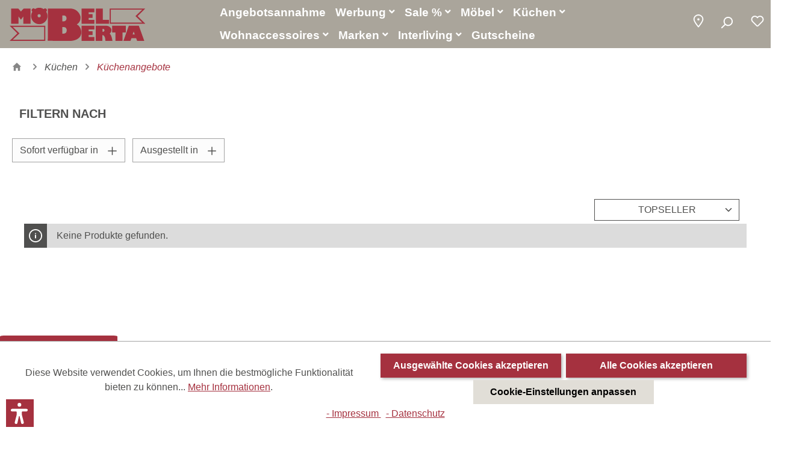

--- FILE ---
content_type: text/html; charset=UTF-8
request_url: https://www.moebel-berta.de/kuechen/kuechenangebote/
body_size: 49303
content:

<!DOCTYPE html>

<html lang="de-DE"
      itemscope="itemscope"
      itemtype="https://schema.org/WebPage">

                            
    <head>
                                                <meta charset="utf-8">
            
                            <meta name="viewport"
                      content="width=device-width, initial-scale=1, shrink-to-fit=no">
            
                                    <meta name="author"
                      content="">
                <meta name="robots"
                      content="index,follow">
                <meta name="revisit-after"
                      content="15 days">
                <meta name="keywords"
                      content="">
                <meta name="description"
                      content="">
            
    <link rel="alternate"
          type="application/rss+xml"
          title="Prospekte Feed"
          href="/post.rss" />

    <link rel="alternate"
          type="application/rss+xml"
          title="Blog Feed"
          href="/blog.rss" />

                                                    <meta property="og:url"
                      content="https://www.moebel-berta.de/kuechen/kuechenangebote/">
                <meta property="og:type"
                      content="website">
                <meta property="og:site_name"
                      content="Möbel Berta">
                <meta property="og:title"
                      content="Küchenangebote">
                <meta property="og:description"
                      content="">
                <meta property="og:image"
                      content="https://www.moebel-berta.de/media/78/dc/65/1721080913/moebel-berta-logo-DUNKEL-ROT-NEW-A5313F.svg">

                <meta name="twitter:card"
                      content="summary">
                <meta name="twitter:site"
                      content="Möbel Berta">
                <meta name="twitter:title"
                      content="Küchenangebote">
                <meta name="twitter:description"
                      content="">
                <meta name="twitter:image"
                      content="https://www.moebel-berta.de/media/78/dc/65/1721080913/moebel-berta-logo-DUNKEL-ROT-NEW-A5313F.svg">
            
    
    
                                    <meta itemprop="copyrightHolder"
                      content="Möbel Berta">
                <meta itemprop="copyrightYear"
                      content="">
                <meta itemprop="isFamilyFriendly"
                      content="true">
                <meta itemprop="image"
                      content="https://www.moebel-berta.de/media/78/dc/65/1721080913/moebel-berta-logo-DUNKEL-ROT-NEW-A5313F.svg">
            
    
    
                                                

                    <link rel="shortcut icon"
                  href="https://www.moebel-berta.de/media/5c/32/97/1658143695/favicon.png">
        
                                <link rel="apple-touch-icon"
                  sizes="180x180"
                  href="https://www.moebel-berta.de/media/78/dc/65/1721080913/moebel-berta-logo-DUNKEL-ROT-NEW-A5313F.svg">
                    
                                                <link rel="canonical" href="https://www.moebel-berta.de/kuechen/kuechenangebote/">
                    
    
                            <title itemprop="name">Küchenangebote</title>
        

                                                                                  <link rel="stylesheet"
                      href="https://www.moebel-berta.de/theme/deac21844b2af6994cb230e59a72d553/css/all.css?1760511200">
                                    

    <link rel="stylesheet" href="https://maxcdn.icons8.com/fonts/line-awesome/1.1/css/line-awesome-font-awesome.min.css">

            <style>
            <style>

    /* Hide sections on mobile mode*/
    @media only screen and (max-width: 767px) {
           .section-show-desktop {
                display: none !important;
            }
        }
        
    /* Hide single element on mobile mode when order is 0*/    

    @media (max-width: 768px) {
        .cogi-grid-item-mobile-order-0 > .shd-hide-single-element-on-mobile {
            display: none;
        }
    }
    
    /* Hide single element on desktop mode when order is 0*/
    @media (min-width: 767px) {
        .cogi-grid-item-mobile-order-0 > .shd-hide-single-element-on-desktop {
            display: none;
        }
    }
    
    /*SHD Parallax effects*/
    .shd-parallax-500 {
      background-attachment: fixed;
      background-position: center;
      background-repeat: no-repeat;
      background-size: cover;
      height: 500px;
    }
    
    .shd-parallax-400 {
      background-attachment: fixed;
      background-position: center;
      background-repeat: no-repeat;
      background-size: cover;
      height: 400px;
    }
    
    .shd-parallax-300 {
      background-attachment: fixed;
      background-position: center;
      background-repeat: no-repeat;
      background-size: cover;
      height: 300px;
    }
    
    @media only screen and (max-device-width: 1280px) {
      .shd-parallax-500
      .shd-parallax-400 
      .shd-parallax-300 {
        background-attachment: scroll;
      }
    }
    
    
    @media only screen and (max-width: 767px) {
        .showDesktop {
            display: none;
        }
    }
    
</style>
        </style>
    

            <link rel="stylesheet" href="https://cdnjs.cloudflare.com/ajax/libs/font-awesome/5.15.4/css/all.min.css" crossorigin="anonymous"/>
    
            <link rel="stylesheet" href="https://www.moebel-berta.de/bundles/moorlfoundation/storefront/css/animate.css?1750688471">
    
    
            <style>
            :root {
                --moorl-advanced-search-width: 600px;
            }
        </style>
    

      
    
                                                                                                                                                                            
                        <script>
        window.features = {"V6_5_0_0":true,"v6.5.0.0":true,"V6_6_0_0":false,"v6.6.0.0":false,"V6_7_0_0":false,"v6.7.0.0":false,"VUE3":false,"vue3":false,"JOIN_FILTER":false,"join.filter":false,"MEDIA_PATH":false,"media.path":false,"ES_MULTILINGUAL_INDEX":false,"es.multilingual.index":false,"STOCK_HANDLING":false,"stock.handling":false,"ASYNC_THEME_COMPILATION":false,"async.theme.compilation":false,"FEATURE_SWAGCMSEXTENSIONS_1":true,"feature.swagcmsextensions.1":true,"FEATURE_SWAGCMSEXTENSIONS_2":true,"feature.swagcmsextensions.2":true,"FEATURE_SWAGCMSEXTENSIONS_8":true,"feature.swagcmsextensions.8":true,"FEATURE_SWAGCMSEXTENSIONS_63":true,"feature.swagcmsextensions.63":true};
    </script>
        
                        
                                                    
            <script>
                                    window.gtagActive = true;
                    window.gtagURL = 'https://www.googletagmanager.com/gtag/js?id=G-4Q3HJBYGLT';
                    window.controllerName = 'navigation';
                    window.actionName = 'index';
                    window.trackOrders = '1';
                    window.gtagTrackingId = 'G-4Q3HJBYGLT';
                    window.dataLayer = window.dataLayer || [];
                    window.gtagConfig = {
                        'anonymize_ip': '1',
                        'cookie_domain': 'none',
                        'cookie_prefix': '_swag_ga',
                    };

                    function gtag() { dataLayer.push(arguments); }
                            </script>
            
            <script>
            window.dataLayer = window.dataLayer || [];
            function gtag() { dataLayer.push(arguments); }

            (() => {
                const analyticsStorageEnabled = document.cookie.split(';').some((item) => item.trim().includes('google-analytics-enabled=1'));
                const adsEnabled = document.cookie.split(';').some((item) => item.trim().includes('google-ads-enabled=1'));

                // Always set a default consent for consent mode v2
                gtag('consent', 'default', {
                    'ad_user_data': adsEnabled ? 'granted' : 'denied',
                    'ad_storage': adsEnabled ? 'granted' : 'denied',
                    'ad_personalization': adsEnabled ? 'granted' : 'denied',
                    'analytics_storage': analyticsStorageEnabled ? 'granted' : 'denied'
                });
            })();
        </script>
    

    <!-- Shopware Analytics -->
    <script>
        window.shopwareAnalytics = {
            trackingId: '',
            merchantConsent: true,
            debug: false,
            storefrontController: 'Navigation',
            storefrontAction: 'index',
            storefrontRoute: 'frontend.navigation.page',
            storefrontCmsPageType:  'product_list' ,
        };
    </script>
    <!-- End Shopware Analytics -->
        

<!-- Google Tag Manager -->
<script>(function(w,d,s,l,i){w[l]=w[l]||[];w[l].push({'gtm.start':
new Date().getTime(),event:'gtm.js'});var f=d.getElementsByTagName(s)[0],
j=d.createElement(s),dl=l!='dataLayer'?'&l='+l:'';j.async=true;j.src=
'https://www.googletagmanager.com/gtm.js?id='+i+dl;f.parentNode.insertBefore(j,f);
})(window,document,'script','dataLayer','GTM-MZBSXKJL');</script>
<!-- End Google Tag Manager -->


    
                                
            

    
                    

                                                                                        
                                                                                                        
                                                                                                        
                                                                                                        
                                                                                                        
                                                                                                        
                                                                                                        
                                                                                                        
                                                                                                        
                                                                                                        
                                                                                                        
                                                                                                        
                                                                                                        
                                                                                                        
                                                                                                                                                        
                                                                                                                                                        
                                                                                                                                                        
                                                                                                                                                        
                                                                                                        
                                                                                                                                                        
                                                                                                                                                        
                                                                                                        
                                                                                                        
                                                                                                        
                                                                                                        
                                                                                                                                                        
                                                                                                        
                                                                                                                                                        
                                                                                                        
                                                                                                        
                                                                                                        
                                                                                                        
                                                                                                                                                        
                                                                                                        
                                                                                                        
                                                                                    
                                    <script>
                    window.useDefaultCookieConsent = true;
                </script>
                    
                                        <script>
                window.activeNavigationId = '34ef31d6a424436a853951e4ceba92a2';
                window.router = {
                    'frontend.cart.offcanvas': '/checkout/offcanvas',
                    'frontend.cookie.offcanvas': '/cookie/offcanvas',
                    'frontend.checkout.finish.page': '/checkout/finish',
                    'frontend.checkout.info': '/widgets/checkout/info',
                    'frontend.menu.offcanvas': '/widgets/menu/offcanvas',
                    'frontend.cms.page': '/widgets/cms',
                    'frontend.cms.navigation.page': '/widgets/cms/navigation',
                    'frontend.account.addressbook': '/widgets/account/address-book',
                    'frontend.country.country-data': '/country/country-state-data',
                    'frontend.app-system.generate-token': '/app-system/Placeholder/generate-token',
                    };
                window.salesChannelId = 'ea2b9cb11d434114adf2b716a9f3a95f';
            </script>
        

        
    <script>
        window.router['widgets.swag.cmsExtensions.quickview'] = '/swag/cms-extensions/quickview';
        window.router['widgets.swag.cmsExtensions.quickview.variant'] = '/swag/cms-extensions/quickview/variant';
    </script>


    <script>
        window.router['frontend.shopware_analytics.customer.data'] = '/storefront/script/shopware-analytics-customer'
    </script>

                                <script>
                
                window.breakpoints = {"xs":0,"sm":576,"md":768,"lg":992,"xl":1200};
            </script>
        
                                    <script>
                    window.customerLoggedInState = 0;

                    window.wishlistEnabled = 1;
                </script>
                    
                                    
    
                            <script>
                window.themeAssetsPublicPath = 'https://www.moebel-berta.de/theme/c224b00492604ed193ba9daf823f0781/assets/';
            </script>
        
                                                                                                    <script type="text/javascript" src="https://www.moebel-berta.de/theme/deac21844b2af6994cb230e59a72d553/js/all.js?1760511200" defer></script>
                                                        

    
    
        </head>

        <div >
            <body class="    is-ctl-navigation is-act-index 
">

                                                                                                            
                                                                                                        
                                                                                                        
                                                                                                        
                                                                                                        
                                                                                                        
                                                                                                        
                                                                                                        
                                                                                                        
                                                                                                        
                                                                                                        
                                                                                                        
                                                                                                        
                                                                                                        
                                                                                                                                                        
                                                                                                                                                        
                                                                                                                                                        
                                                                                                                                                        
                                                                                                        
                                                                                                                                                        
                                                                                                                                                        
                                                                                                        
                                                                                                        
                                                                                                        
                                                                                                        
                                                                                                                                                        
                                                                                                        
                                                                                                                                                        
                                                                                                        
                                                                                                        
                                                                                                        
                                                                                                        
                                                                                                                                                        
                                                                                                        
                                                                                                        
                                                                                    
                <noscript class="noscript-main">
                
    <div role="alert"
         class="alert alert-info alert-has-icon">
                                                                        
                                                                                                                                                            <span class="icon icon-info">
                        <svg xmlns="http://www.w3.org/2000/svg" xmlns:xlink="http://www.w3.org/1999/xlink" width="24" height="24" viewBox="0 0 24 24"><defs><path d="M12 7c.5523 0 1 .4477 1 1s-.4477 1-1 1-1-.4477-1-1 .4477-1 1-1zm1 9c0 .5523-.4477 1-1 1s-1-.4477-1-1v-5c0-.5523.4477-1 1-1s1 .4477 1 1v5zm11-4c0 6.6274-5.3726 12-12 12S0 18.6274 0 12 5.3726 0 12 0s12 5.3726 12 12zM12 2C6.4772 2 2 6.4772 2 12s4.4772 10 10 10 10-4.4772 10-10S17.5228 2 12 2z" id="icons-default-info" /></defs><use xlink:href="#icons-default-info" fill="#758CA3" fill-rule="evenodd" /></svg>
        </span>
                                                        
                                    
                    <div class="alert-content-container">
                                                    
                                    <div class="alert-content">
                                                    Um unseren Shop in vollem Umfang nutzen zu können, empfehlen wir Ihnen Javascript in Ihrem Browser zu aktivieren.
                                            </div>
                
                                                                </div>
            </div>
            </noscript>
        

           
<!-- Google Tag Manager (noscript) -->
<noscript><iframe src=https://www.googletagmanager.com/ns.html?id=GTM-MZBSXKJL
height="0" width="0" style="display:none;visibility:hidden"></iframe></noscript>
<!-- End Google Tag Manager (noscript) -->

                    <header id="fixedNavigation" class="header-main position-relative">
                                    <div class="container-fluid">
                        
        <div class="row shd-header-navigation-row">
        <div class="shd-header-logo-col ps-1 ps-sm-2 ps-md-3 col-6 col-sm-4 col-xl-3 text-sm-left">
            <div class="header-logo-main logo-transparent-container">
                <a class="header-logo-main-link"
                   href="/"
                   title="Zur Startseite gehen">
                    <img src="https://www.moebel-berta.de/media/94/d7/06/1630069859/moebel-berta-logo.svg" alt="logo-transparent">
                </a>
            </div>
            <div class="logo-regular-container">
                    <div class="header-logo-main">
                    <a class="header-logo-main-link"
               href="/"
               title="Zur Startseite gehen">
                                    <picture class="header-logo-picture">
                                                                                
                                                                            
                        
    
                        
                    <img src="https://www.moebel-berta.de/media/78/dc/65/1721080913/moebel-berta-logo-DUNKEL-ROT-NEW-A5313F.svg"
                 alt="Zur Startseite gehen"
                 class="img-fluid shd-header-logo-main-img"/>
                                </picture>
                            </a>
            </div>
            </div>
        </div>
        <div class="pe-1 pe-sm-2 pe-md-3 col-6 col-sm-8 col-xl-9 shd-action-icons-wrapper-lg ">
            <div class="d-flex justify-content-end mt-sm-0">
                <div class="shd-header-navigation-toggle d-flex">

                                                                        <div class="d-none d-xl-block shd-header-navigation-wrapper">
                                    <div class="main-navigation"
         id="mainNavigation"
         data-flyout-menu="true">
                    <div class="container">
                                <div class="header-menu-wrapper">
        <div class="header-menu__left">
                                <nav class="nav main-navigation-menu"
                        itemscope="itemscope"
                        itemtype="http://schema.org/SiteNavigationElement">
                        
                                        
    
                                                    
                                                                                            
                                            <a class="nav-link main-navigation-link"
           href="/angebot/annahme"
           itemprop="url"
                       title="Angebotsannahme">
            <div class="main-navigation-link-text">
                <span itemprop="name">Angebotsannahme</span>
                            </div>
        </a>
                                                                                                
                                            <a class="nav-link main-navigation-link"
           href="https://www.moebel-berta.de/werbung/angebote/"
           itemprop="url"
                            data-flyout-menu-trigger="0195d759594c7b4c876811e472c06044"
                       title="Werbung ">
            <div class="main-navigation-link-text">
                <span itemprop="name">Werbung </span>
                <i class="fa fa-angle-down" aria-hidden="true"></i>            </div>
        </a>
                                                                                                
                                            <a class="nav-link main-navigation-link"
           href="https://www.moebel-berta.de/sale/"
           itemprop="url"
                            data-flyout-menu-trigger="ce5208dce03d46afaaf865b93ccc7e49"
                       title="Sale %">
            <div class="main-navigation-link-text">
                <span itemprop="name">Sale %</span>
                <i class="fa fa-angle-down" aria-hidden="true"></i>            </div>
        </a>
                                                                                                
                                            <a class="nav-link main-navigation-link"
           href="https://www.moebel-berta.de/moebel/"
           itemprop="url"
                            data-flyout-menu-trigger="037222f5bf66437daa0c4311d076eb93"
                       title="Möbel">
            <div class="main-navigation-link-text">
                <span itemprop="name">Möbel</span>
                <i class="fa fa-angle-down" aria-hidden="true"></i>            </div>
        </a>
                                                                                                
                                            <a class="nav-link main-navigation-link"
           href="https://www.moebel-berta.de/kuechen/"
           itemprop="url"
                            data-flyout-menu-trigger="be187fbcf0834dacb10930d883878f01"
                       title="Küchen">
            <div class="main-navigation-link-text">
                <span itemprop="name">Küchen</span>
                <i class="fa fa-angle-down" aria-hidden="true"></i>            </div>
        </a>
                                                                                                
                                            <a class="nav-link main-navigation-link"
           href="https://www.moebel-berta.de/wohnaccessoires/"
           itemprop="url"
                            data-flyout-menu-trigger="fbed1e5721e14a85aa049025610a7521"
                       title="Wohnaccessoires">
            <div class="main-navigation-link-text">
                <span itemprop="name">Wohnaccessoires</span>
                <i class="fa fa-angle-down" aria-hidden="true"></i>            </div>
        </a>
                                                                                                
                                            <a class="nav-link main-navigation-link"
           href="/unsere-marken/"
           itemprop="url"
                            data-flyout-menu-trigger="882b5ad3d668413c8d46a4bf91505001"
                       title="Marken">
            <div class="main-navigation-link-text">
                <span itemprop="name">Marken</span>
                <i class="fa fa-angle-down" aria-hidden="true"></i>            </div>
        </a>
                                                                                                
                                            <a class="nav-link main-navigation-link"
           href="https://www.moebel-berta.de/interliving/"
           itemprop="url"
                            data-flyout-menu-trigger="5eb4f14823ba4d609dd9ec4daf3cc51b"
                       title="Interliving">
            <div class="main-navigation-link-text">
                <span itemprop="name">Interliving</span>
                <i class="fa fa-angle-down" aria-hidden="true"></i>            </div>
        </a>
                                                                                                
                                            <a class="nav-link main-navigation-link"
           href="https://berta-gutscheine.de/?_gl=1*1xbjhqd*_gcl_au*Mjg0OTg4MzY1LjE3NDYwMTY0NTIuMTUzMDU1NjA0NS4xNzQ3MjI0NjY1LjE3NDcyMjQ4MjA."
           itemprop="url"
                       title="Gutscheine">
            <div class="main-navigation-link-text">
                <span itemprop="name">Gutscheine</span>
                            </div>
        </a>
                                                                            </nav>
                
        </div>

            </div>

                </div>
        
                                                                                                                                                                                                                                                                                                                                                                                                                                                                                                                                                                                            
                                                <div class="navigation-flyouts">
                                                                                                                                                                                        <div class="navigation-flyout"
         data-flyout-menu-id="0195d759594c7b4c876811e472c06044">
                            
    <div class="row">
                <div class="col-12">
                            <div class="row navigation-flyout-content">
                                            <div class="navigation-flyout-categories">
                                                                
                    
    
    <div class="row navigation-flyout-categories is-level-0">
                                            
                            <div class="col-3 navigation-flyout-col">
                               <div class="nav-subcategory-container">
                                                                                        <a class="nav-item nav-link navigation-flyout-link is-level-0"
                               href="https://www.moebel-berta.de/werbung/angebote/"
                               itemprop="url"
                                                              title="Angebote">
                                <span itemprop="name">Angebote</span>
                            </a>
                                            
        </div>
   
                                                                            
        
    
    <div class="navigation-flyout-categories is-level-1">
            </div>
                                                            </div>
                                                        
                            <div class="col-3 navigation-flyout-col">
                               <div class="nav-subcategory-container">
                                                                                        <a class="nav-item nav-link navigation-flyout-link is-level-0"
                               href="https://www.moebel-berta.de/werbung/kataloge-und-prospekte/"
                               itemprop="url"
                                                              title="Kataloge und Prospekte">
                                <span itemprop="name">Kataloge und Prospekte</span>
                            </a>
                                            
        </div>
   
                                                                            
        
    
    <div class="navigation-flyout-categories is-level-1">
            </div>
                                                            </div>
                        </div>
                                                    </div>
                                    </div>
                    </div>
    </div>
            </div>
                                                                                                                                    <div class="navigation-flyout"
         data-flyout-menu-id="ce5208dce03d46afaaf865b93ccc7e49">
                            
    <div class="row">
                <div class="col-12">
                            <div class="row navigation-flyout-content">
                                            <div class="navigation-flyout-categories">
                                                                
                    
    
    <div class="row navigation-flyout-categories is-level-0">
                                            
                            <div class="col-3 navigation-flyout-col">
                               <div class="nav-subcategory-container">
                                                                                        <a class="nav-item nav-link navigation-flyout-link is-level-0"
                               href="https://www.moebel-berta.de/sale/schlafen/"
                               itemprop="url"
                                                              title="Schlafen">
                                <span itemprop="name">Schlafen</span>
                            </a>
                                            
        </div>
   
                                                                            
        
    
    <div class="navigation-flyout-categories is-level-1">
            </div>
                                                            </div>
                                                        
                            <div class="col-3 navigation-flyout-col">
                               <div class="nav-subcategory-container">
                                                                                        <a class="nav-item nav-link navigation-flyout-link is-level-0"
                               href="https://www.moebel-berta.de/sale/speisen/"
                               itemprop="url"
                                                              title="Speisen">
                                <span itemprop="name">Speisen</span>
                            </a>
                                            
        </div>
   
                                                                            
        
    
    <div class="navigation-flyout-categories is-level-1">
            </div>
                                                            </div>
                                                        
                            <div class="col-3 navigation-flyout-col">
                               <div class="nav-subcategory-container">
                                                                                        <a class="nav-item nav-link navigation-flyout-link is-level-0"
                               href="https://www.moebel-berta.de/sale/wohnen/"
                               itemprop="url"
                                                              title="Wohnen">
                                <span itemprop="name">Wohnen</span>
                            </a>
                                            
        </div>
   
                                                                            
        
    
    <div class="navigation-flyout-categories is-level-1">
            </div>
                                                            </div>
                                                        
                            <div class="col-3 navigation-flyout-col">
                               <div class="nav-subcategory-container">
                                                                                        <a class="nav-item nav-link navigation-flyout-link is-level-0"
                               href="https://www.moebel-berta.de/sale/buero/"
                               itemprop="url"
                                                              title="Büro">
                                <span itemprop="name">Büro</span>
                            </a>
                                            
        </div>
   
                                                                            
        
    
    <div class="navigation-flyout-categories is-level-1">
            </div>
                                                            </div>
                                                        
                            <div class="col-3 navigation-flyout-col">
                               <div class="nav-subcategory-container">
                                                                                        <a class="nav-item nav-link navigation-flyout-link is-level-0"
                               href="https://www.moebel-berta.de/sale/garderobe/"
                               itemprop="url"
                                                              title="Garderobe">
                                <span itemprop="name">Garderobe</span>
                            </a>
                                            
        </div>
   
                                                                            
        
    
    <div class="navigation-flyout-categories is-level-1">
            </div>
                                                            </div>
                                                        
                            <div class="col-3 navigation-flyout-col">
                               <div class="nav-subcategory-container">
                                                                                        <a class="nav-item nav-link navigation-flyout-link is-level-0"
                               href="https://www.moebel-berta.de/sale/garten/"
                               itemprop="url"
                                                              title="Garten">
                                <span itemprop="name">Garten</span>
                            </a>
                                            
        </div>
   
                                                                            
        
    
    <div class="navigation-flyout-categories is-level-1">
            </div>
                                                            </div>
                                                        
                            <div class="col-3 navigation-flyout-col">
                               <div class="nav-subcategory-container">
                                                                                        <a class="nav-item nav-link navigation-flyout-link is-level-0"
                               href="https://www.moebel-berta.de/sale/wohnaccessoires/"
                               itemprop="url"
                                                              title="Wohnaccessoires">
                                <span itemprop="name">Wohnaccessoires</span>
                            </a>
                                            
        </div>
   
                                                                            
        
    
    <div class="navigation-flyout-categories is-level-1">
            </div>
                                                            </div>
                        </div>
                                                    </div>
                                    </div>
                    </div>
    </div>
            </div>
                                                                                                                                    <div class="navigation-flyout"
         data-flyout-menu-id="037222f5bf66437daa0c4311d076eb93">
                            
    <div class="row">
                <div class="col-12">
                            <div class="row navigation-flyout-content">
                                            <div class="navigation-flyout-categories">
                                                                
                    
    
    <div class="row navigation-flyout-categories is-level-0">
                                            
                            <div class="col-4 navigation-flyout-col">
                               <div class="nav-subcategory-container">
                                                                                        <a class="nav-item nav-link navigation-flyout-link is-level-0"
                               href="https://www.moebel-berta.de/moebel/wohnzimmer/"
                               itemprop="url"
                                                              title="Wohnzimmer">
                                <span itemprop="name">Wohnzimmer</span>
                            </a>
                                            
        </div>
   
                                                                            
        
    
    <div class="navigation-flyout-categories is-level-1">
            </div>
                                                            </div>
                                                        
                            <div class="col-4 navigation-flyout-col">
                               <div class="nav-subcategory-container">
                                                                                        <a class="nav-item nav-link navigation-flyout-link is-level-0"
                               href="https://www.moebel-berta.de/moebel/esszimmer/"
                               itemprop="url"
                                                              title="Esszimmer">
                                <span itemprop="name">Esszimmer</span>
                            </a>
                                            
        </div>
   
                                                                            
        
    
    <div class="navigation-flyout-categories is-level-1">
            </div>
                                                            </div>
                                                        
                            <div class="col-4 navigation-flyout-col">
                               <div class="nav-subcategory-container">
                                                                                        <a class="nav-item nav-link navigation-flyout-link is-level-0"
                               href="https://www.moebel-berta.de/moebel/schlafzimmer/"
                               itemprop="url"
                                                              title="Schlafzimmer">
                                <span itemprop="name">Schlafzimmer</span>
                            </a>
                                            
        </div>
   
                                                                            
        
    
    <div class="navigation-flyout-categories is-level-1">
            </div>
                                                            </div>
                                                        
                            <div class="col-4 navigation-flyout-col">
                               <div class="nav-subcategory-container">
                                                                                        <a class="nav-item nav-link navigation-flyout-link is-level-0"
                               href="https://www.moebel-berta.de/moebel/kommoden-sideboards/"
                               itemprop="url"
                                                              title="Kommoden &amp; Sideboards">
                                <span itemprop="name">Kommoden &amp; Sideboards</span>
                            </a>
                                            
        </div>
   
                                                                            
        
    
    <div class="navigation-flyout-categories is-level-1">
            </div>
                                                            </div>
                                                        
                            <div class="col-4 navigation-flyout-col">
                               <div class="nav-subcategory-container">
                                                                                        <a class="nav-item nav-link navigation-flyout-link is-level-0"
                               href="https://www.moebel-berta.de/moebel/garderobe-flur/"
                               itemprop="url"
                                                              title="Garderobe &amp; Flur">
                                <span itemprop="name">Garderobe &amp; Flur</span>
                            </a>
                                            
        </div>
   
                                                                            
        
    
    <div class="navigation-flyout-categories is-level-1">
            </div>
                                                            </div>
                                                        
                            <div class="col-4 navigation-flyout-col">
                               <div class="nav-subcategory-container">
                                                                                        <a class="nav-item nav-link navigation-flyout-link is-level-0"
                               href="https://www.moebel-berta.de/moebel/arbeitszimmer-buero/"
                               itemprop="url"
                                                              title="Arbeitszimmer / Büro">
                                <span itemprop="name">Arbeitszimmer / Büro</span>
                            </a>
                                            
        </div>
   
                                                                            
        
    
    <div class="navigation-flyout-categories is-level-1">
            </div>
                                                            </div>
                                                        
                            <div class="col-4 navigation-flyout-col">
                               <div class="nav-subcategory-container">
                                                                                        <a class="nav-item nav-link navigation-flyout-link is-level-0"
                               href="https://www.moebel-berta.de/moebel/garten/"
                               itemprop="url"
                                                              title="Garten">
                                <span itemprop="name">Garten</span>
                            </a>
                                            
        </div>
   
                                                                            
        
    
    <div class="navigation-flyout-categories is-level-1">
            </div>
                                                            </div>
                                                        
                            <div class="col-4 navigation-flyout-col">
                               <div class="nav-subcategory-container">
                                                                                        <a class="nav-item nav-link navigation-flyout-link is-level-0"
                               href="https://www.moebel-berta.de/moebel/badezimmer/"
                               itemprop="url"
                                                              title="Badezimmer">
                                <span itemprop="name">Badezimmer</span>
                            </a>
                                            
        </div>
   
                                                                            
        
    
    <div class="navigation-flyout-categories is-level-1">
            </div>
                                                            </div>
                                                        
                            <div class="col-4 navigation-flyout-col">
                               <div class="nav-subcategory-container">
                                                                                        <a class="nav-item nav-link navigation-flyout-link is-level-0"
                               href="https://www.moebel-berta.de/moebel/neuheiten/"
                               itemprop="url"
                                                              title="Neuheiten">
                                <span itemprop="name">Neuheiten</span>
                            </a>
                                            
        </div>
   
                                                                            
        
    
    <div class="navigation-flyout-categories is-level-1">
            </div>
                                                            </div>
                        </div>
                                                    </div>
                                    </div>
                    </div>
    </div>
            </div>
                                                                                                                                    <div class="navigation-flyout"
         data-flyout-menu-id="be187fbcf0834dacb10930d883878f01">
                            
    <div class="row">
                <div class="col-12">
                            <div class="row navigation-flyout-content">
                                            <div class="navigation-flyout-categories">
                                                                
                    
    
    <div class="row navigation-flyout-categories is-level-0">
                                            
                            <div class="col-4 navigation-flyout-col">
                               <div class="nav-subcategory-container">
                                                                                        <a class="nav-item nav-link navigation-flyout-link is-level-0"
                               href="https://www.moebel-berta.de/kuechen/unser-kuechenstudio/"
                               itemprop="url"
                                                              title="Unser Küchenstudio">
                                <span itemprop="name">Unser Küchenstudio</span>
                            </a>
                                            
        </div>
   
                                                                            
        
    
    <div class="navigation-flyout-categories is-level-1">
            </div>
                                                            </div>
                                                        
                            <div class="col-4 navigation-flyout-col">
                               <div class="nav-subcategory-container">
                                                                                        <a class="nav-item nav-link navigation-flyout-link is-level-0"
                               href="https://kps-web.shd.de/app/sNMg8BZ5rBprkfSisM"
                               itemprop="url"
                               target="_blank"
                                   rel="noopener noreferrer"                                                              title="3D online Küchenplaner">
                                <span itemprop="name">3D online Küchenplaner</span>
                            </a>
                                            
        </div>
   
                                                                            
        
    
    <div class="navigation-flyout-categories is-level-1">
            </div>
                                                            </div>
                                                        
                            <div class="col-4 navigation-flyout-col">
                               <div class="nav-subcategory-container">
                                                                                        <a class="nav-item nav-link navigation-flyout-link is-level-0"
                               href="https://www.moebel-berta.de/kuechen/culineo/"
                               itemprop="url"
                                                              title="Culineo">
                                <span itemprop="name">Culineo</span>
                            </a>
                                            
        </div>
   
                                                                            
        
    
    <div class="navigation-flyout-categories is-level-1">
            </div>
                                                            </div>
                                                        
                            <div class="col-4 navigation-flyout-col">
                               <div class="nav-subcategory-container">
                                                                                        <a class="nav-item nav-link navigation-flyout-link is-level-0"
                               href="https://www.moebel-berta.de/kuechen/nobilia/"
                               itemprop="url"
                                                              title="Nobilia">
                                <span itemprop="name">Nobilia</span>
                            </a>
                                            
        </div>
   
                                                                            
        
    
    <div class="navigation-flyout-categories is-level-1">
            </div>
                                                            </div>
                                                        
                            <div class="col-4 navigation-flyout-col">
                               <div class="nav-subcategory-container">
                                                                                        <a class="nav-item nav-link navigation-flyout-link is-level-0"
                               href="https://www.moebel-berta.de/kuechen/schueller/"
                               itemprop="url"
                                                              title="Schüller">
                                <span itemprop="name">Schüller</span>
                            </a>
                                            
        </div>
   
                                                                            
        
    
    <div class="navigation-flyout-categories is-level-1">
            </div>
                                                            </div>
                                                        
                            <div class="col-4 navigation-flyout-col">
                               <div class="nav-subcategory-container">
                                                                                        <a class="nav-item nav-link navigation-flyout-link is-level-0"
                               href="https://www.moebel-berta.de/kuechen/wert-kueche/"
                               itemprop="url"
                                                              title="WERT Küche">
                                <span itemprop="name">WERT Küche</span>
                            </a>
                                            
        </div>
   
                                                                            
        
    
    <div class="navigation-flyout-categories is-level-1">
            </div>
                                                            </div>
                                                        
                            <div class="col-4 navigation-flyout-col">
                               <div class="nav-subcategory-container">
                                                                                        <a class="nav-item nav-link navigation-flyout-link is-level-0"
                               href="https://www.moebel-berta.de/kuechen/kuechenzubehoer/"
                               itemprop="url"
                                                              title="Küchenzubehör">
                                <span itemprop="name">Küchenzubehör</span>
                            </a>
                                            
        </div>
   
                                                                            
        
    
    <div class="navigation-flyout-categories is-level-1">
            </div>
                                                            </div>
                                                        
                            <div class="col-4 navigation-flyout-col">
                               <div class="nav-subcategory-container">
                                                                                        <a class="nav-item nav-link navigation-flyout-link is-level-0"
                               href="https://www.moebel-berta.de/kuechen/elektro-geraete/"
                               itemprop="url"
                                                              title="Elektro-Geräte">
                                <span itemprop="name">Elektro-Geräte</span>
                            </a>
                                            
        </div>
   
                                                                            
        
    
    <div class="navigation-flyout-categories is-level-1">
            </div>
                                                            </div>
                                                        
                            <div class="col-4 navigation-flyout-col">
                               <div class="nav-subcategory-container">
                                                                                        <a class="nav-item nav-link navigation-flyout-link is-level-0"
                               href="https://www.moebel-berta.de/kuechen/hauswirtschaftsraum/"
                               itemprop="url"
                                                              title="Hauswirtschaftsraum">
                                <span itemprop="name">Hauswirtschaftsraum</span>
                            </a>
                                            
        </div>
   
                                                                            
        
    
    <div class="navigation-flyout-categories is-level-1">
            </div>
                                                            </div>
                        </div>
                                                    </div>
                                    </div>
                    </div>
    </div>
            </div>
                                                                                                                                    <div class="navigation-flyout"
         data-flyout-menu-id="fbed1e5721e14a85aa049025610a7521">
                            
    <div class="row">
                <div class="col-12">
                            <div class="row navigation-flyout-content">
                                            <div class="navigation-flyout-categories">
                                                                
                    
    
    <div class="row navigation-flyout-categories is-level-0">
                                            
                            <div class="col-4 navigation-flyout-col">
                               <div class="nav-subcategory-container">
                                                                                        <a class="nav-item nav-link navigation-flyout-link is-level-0"
                               href="https://www.moebel-berta.de/wohnaccessoires/deko/"
                               itemprop="url"
                                                              title="Deko">
                                <span itemprop="name">Deko</span>
                            </a>
                                            
        </div>
   
                                                                            
        
    
    <div class="navigation-flyout-categories is-level-1">
            </div>
                                                            </div>
                                                        
                            <div class="col-4 navigation-flyout-col">
                               <div class="nav-subcategory-container">
                                                                                        <a class="nav-item nav-link navigation-flyout-link is-level-0"
                               href="https://www.moebel-berta.de/wohnaccessoires/haushalt/"
                               itemprop="url"
                                                              title="Haushalt">
                                <span itemprop="name">Haushalt</span>
                            </a>
                                            
        </div>
   
                                                                            
        
    
    <div class="navigation-flyout-categories is-level-1">
            </div>
                                                            </div>
                                                        
                            <div class="col-4 navigation-flyout-col">
                               <div class="nav-subcategory-container">
                                                                                        <a class="nav-item nav-link navigation-flyout-link is-level-0"
                               href="https://www.moebel-berta.de/wohnaccessoires/teppiche/"
                               itemprop="url"
                                                              title="Teppiche">
                                <span itemprop="name">Teppiche</span>
                            </a>
                                            
        </div>
   
                                                                            
        
    
    <div class="navigation-flyout-categories is-level-1">
            </div>
                                                            </div>
                                                        
                            <div class="col-4 navigation-flyout-col">
                               <div class="nav-subcategory-container">
                                                                                        <a class="nav-item nav-link navigation-flyout-link is-level-0"
                               href="https://www.moebel-berta.de/wohnaccessoires/leuchten/"
                               itemprop="url"
                                                              title="Leuchten">
                                <span itemprop="name">Leuchten</span>
                            </a>
                                            
        </div>
   
                                                                            
        
    
    <div class="navigation-flyout-categories is-level-1">
            </div>
                                                            </div>
                                                        
                            <div class="col-4 navigation-flyout-col">
                               <div class="nav-subcategory-container">
                                                                                        <a class="nav-item nav-link navigation-flyout-link is-level-0"
                               href="https://www.moebel-berta.de/wohnaccessoires/textilien/"
                               itemprop="url"
                                                              title="Textilien">
                                <span itemprop="name">Textilien</span>
                            </a>
                                            
        </div>
   
                                                                            
        
    
    <div class="navigation-flyout-categories is-level-1">
            </div>
                                                            </div>
                                                        
                            <div class="col-4 navigation-flyout-col">
                               <div class="nav-subcategory-container">
                                                                                        <a class="nav-item nav-link navigation-flyout-link is-level-0"
                               href="https://www.moebel-berta.de/wohnaccessoires/ostern/"
                               itemprop="url"
                                                              title="Ostern">
                                <span itemprop="name">Ostern</span>
                            </a>
                                            
        </div>
   
                                                                            
        
    
    <div class="navigation-flyout-categories is-level-1">
            </div>
                                                            </div>
                        </div>
                                                    </div>
                                    </div>
                    </div>
    </div>
            </div>
                                                                                                                                    <div class="navigation-flyout"
         data-flyout-menu-id="882b5ad3d668413c8d46a4bf91505001">
                            
    <div class="row">
                <div class="col-12">
                            <div class="row navigation-flyout-content">
                                            <div class="navigation-flyout-categories">
                                                                
                    
    
    <div class="row navigation-flyout-categories is-level-0">
                                            
                            <div class="col-3 navigation-flyout-col">
                               <div class="nav-subcategory-container">
                                                                                        <a class="nav-item nav-link navigation-flyout-link is-level-0"
                               href="https://www.moebel-berta.de/marken/ada/"
                               itemprop="url"
                                                              title="ADA">
                                <span itemprop="name">ADA</span>
                            </a>
                                            
        </div>
   
                                                                            
        
    
    <div class="navigation-flyout-categories is-level-1">
            </div>
                                                            </div>
                                                        
                            <div class="col-3 navigation-flyout-col">
                               <div class="nav-subcategory-container">
                                                                                        <a class="nav-item nav-link navigation-flyout-link is-level-0"
                               href="https://www.moebel-berta.de/marken/cawoe/"
                               itemprop="url"
                                                              title="Cawö">
                                <span itemprop="name">Cawö</span>
                            </a>
                                            
        </div>
   
                                                                            
        
    
    <div class="navigation-flyout-categories is-level-1">
            </div>
                                                            </div>
                                                        
                            <div class="col-3 navigation-flyout-col">
                               <div class="nav-subcategory-container">
                                                                                        <a class="nav-item nav-link navigation-flyout-link is-level-0"
                               href="https://www.moebel-berta.de/marken/continenta/"
                               itemprop="url"
                                                              title="Continenta">
                                <span itemprop="name">Continenta</span>
                            </a>
                                            
        </div>
   
                                                                            
        
    
    <div class="navigation-flyout-categories is-level-1">
            </div>
                                                            </div>
                                                        
                            <div class="col-3 navigation-flyout-col">
                               <div class="nav-subcategory-container">
                                                                                        <a class="nav-item nav-link navigation-flyout-link is-level-0"
                               href="https://www.moebel-berta.de/marken/decker/"
                               itemprop="url"
                                                              title="Decker">
                                <span itemprop="name">Decker</span>
                            </a>
                                            
        </div>
   
                                                                            
        
    
    <div class="navigation-flyout-categories is-level-1">
            </div>
                                                            </div>
                                                        
                            <div class="col-3 navigation-flyout-col">
                               <div class="nav-subcategory-container">
                                                                                        <a class="nav-item nav-link navigation-flyout-link is-level-0"
                               href="https://www.moebel-berta.de/marken/disselkamp/"
                               itemprop="url"
                                                              title="Disselkamp">
                                <span itemprop="name">Disselkamp</span>
                            </a>
                                            
        </div>
   
                                                                            
        
    
    <div class="navigation-flyout-categories is-level-1">
            </div>
                                                            </div>
                                                        
                            <div class="col-3 navigation-flyout-col">
                               <div class="nav-subcategory-container">
                                                                                        <a class="nav-item nav-link navigation-flyout-link is-level-0"
                               href="https://www.moebel-berta.de/marken/eglo/"
                               itemprop="url"
                                                              title="Eglo">
                                <span itemprop="name">Eglo</span>
                            </a>
                                            
        </div>
   
                                                                            
        
    
    <div class="navigation-flyout-categories is-level-1">
            </div>
                                                            </div>
                                                        
                            <div class="col-3 navigation-flyout-col">
                               <div class="nav-subcategory-container">
                                                                                        <a class="nav-item nav-link navigation-flyout-link is-level-0"
                               href="https://www.moebel-berta.de/marken/elo/"
                               itemprop="url"
                                                              title="Elo">
                                <span itemprop="name">Elo</span>
                            </a>
                                            
        </div>
   
                                                                            
        
    
    <div class="navigation-flyout-categories is-level-1">
            </div>
                                                            </div>
                                                        
                            <div class="col-3 navigation-flyout-col">
                               <div class="nav-subcategory-container">
                                                                                        <a class="nav-item nav-link navigation-flyout-link is-level-0"
                               href="https://www.moebel-berta.de/marken/emsa/"
                               itemprop="url"
                                                              title="Emsa">
                                <span itemprop="name">Emsa</span>
                            </a>
                                            
        </div>
   
                                                                            
        
    
    <div class="navigation-flyout-categories is-level-1">
            </div>
                                                            </div>
                                                        
                            <div class="col-3 navigation-flyout-col">
                               <div class="nav-subcategory-container">
                                                                                        <a class="nav-item nav-link navigation-flyout-link is-level-0"
                               href="https://www.moebel-berta.de/marken/femira/"
                               itemprop="url"
                                                              title="Femira">
                                <span itemprop="name">Femira</span>
                            </a>
                                            
        </div>
   
                                                                            
        
    
    <div class="navigation-flyout-categories is-level-1">
            </div>
                                                            </div>
                                                        
                            <div class="col-3 navigation-flyout-col">
                               <div class="nav-subcategory-container">
                                                                                        <a class="nav-item nav-link navigation-flyout-link is-level-0"
                               href="https://www.moebel-berta.de/marken/hartmann/"
                               itemprop="url"
                                                              title="Hartmann">
                                <span itemprop="name">Hartmann</span>
                            </a>
                                            
        </div>
   
                                                                            
        
    
    <div class="navigation-flyout-categories is-level-1">
            </div>
                                                            </div>
                                                        
                            <div class="col-3 navigation-flyout-col">
                               <div class="nav-subcategory-container">
                                                                                        <a class="nav-item nav-link navigation-flyout-link is-level-0"
                               href="https://www.moebel-berta.de/marken/himolla/"
                               itemprop="url"
                                                              title="Himolla">
                                <span itemprop="name">Himolla</span>
                            </a>
                                            
        </div>
   
                                                                            
        
    
    <div class="navigation-flyout-categories is-level-1">
            </div>
                                                            </div>
                                                        
                            <div class="col-3 navigation-flyout-col">
                               <div class="nav-subcategory-container">
                                                                                        <a class="nav-item nav-link navigation-flyout-link is-level-0"
                               href="https://www.moebel-berta.de/marken/koinor/"
                               itemprop="url"
                                                              title="Koinor">
                                <span itemprop="name">Koinor</span>
                            </a>
                                            
        </div>
   
                                                                            
        
    
    <div class="navigation-flyout-categories is-level-1">
            </div>
                                                            </div>
                                                        
                            <div class="col-3 navigation-flyout-col">
                               <div class="nav-subcategory-container">
                                                                                        <a class="nav-item nav-link navigation-flyout-link is-level-0"
                               href="https://www.moebel-berta.de/marken/loddenkemper/"
                               itemprop="url"
                                                              title="Loddenkemper">
                                <span itemprop="name">Loddenkemper</span>
                            </a>
                                            
        </div>
   
                                                                            
        
    
    <div class="navigation-flyout-categories is-level-1">
            </div>
                                                            </div>
                                                        
                            <div class="col-3 navigation-flyout-col">
                               <div class="nav-subcategory-container">
                                                                                        <a class="nav-item nav-link navigation-flyout-link is-level-0"
                               href="https://www.moebel-berta.de/marken/nobilia/"
                               itemprop="url"
                                                              title="Nobilia">
                                <span itemprop="name">Nobilia</span>
                            </a>
                                            
        </div>
   
                                                                            
        
    
    <div class="navigation-flyout-categories is-level-1">
            </div>
                                                            </div>
                                                        
                            <div class="col-3 navigation-flyout-col">
                               <div class="nav-subcategory-container">
                                                                                        <a class="nav-item nav-link navigation-flyout-link is-level-0"
                               href="https://www.moebel-berta.de/marken/oschmann/"
                               itemprop="url"
                                                              title="Oschmann">
                                <span itemprop="name">Oschmann</span>
                            </a>
                                            
        </div>
   
                                                                            
        
    
    <div class="navigation-flyout-categories is-level-1">
            </div>
                                                            </div>
                                                        
                            <div class="col-3 navigation-flyout-col">
                               <div class="nav-subcategory-container">
                                                                                        <a class="nav-item nav-link navigation-flyout-link is-level-0"
                               href="https://www.moebel-berta.de/marken/pelipal/"
                               itemprop="url"
                                                              title="Pelipal">
                                <span itemprop="name">Pelipal</span>
                            </a>
                                            
        </div>
   
                                                                            
        
    
    <div class="navigation-flyout-categories is-level-1">
            </div>
                                                            </div>
                                                        
                            <div class="col-3 navigation-flyout-col">
                               <div class="nav-subcategory-container">
                                                                                        <a class="nav-item nav-link navigation-flyout-link is-level-0"
                               href="https://www.moebel-berta.de/marken/rauch/"
                               itemprop="url"
                                                              title="Rauch">
                                <span itemprop="name">Rauch</span>
                            </a>
                                            
        </div>
   
                                                                            
        
    
    <div class="navigation-flyout-categories is-level-1">
            </div>
                                                            </div>
                                                        
                            <div class="col-3 navigation-flyout-col">
                               <div class="nav-subcategory-container">
                                                                                        <a class="nav-item nav-link navigation-flyout-link is-level-0"
                               href="https://www.moebel-berta.de/marken/schlaraffia/"
                               itemprop="url"
                                                              title="Schlaraffia">
                                <span itemprop="name">Schlaraffia</span>
                            </a>
                                            
        </div>
   
                                                                            
        
    
    <div class="navigation-flyout-categories is-level-1">
            </div>
                                                            </div>
                                                        
                            <div class="col-3 navigation-flyout-col">
                               <div class="nav-subcategory-container">
                                                                                        <a class="nav-item nav-link navigation-flyout-link is-level-0"
                               href="https://www.moebel-berta.de/marken/schueller-kuechen/"
                               itemprop="url"
                                                              title="Schüller Küchen">
                                <span itemprop="name">Schüller Küchen</span>
                            </a>
                                            
        </div>
   
                                                                            
        
    
    <div class="navigation-flyout-categories is-level-1">
            </div>
                                                            </div>
                                                        
                            <div class="col-3 navigation-flyout-col">
                               <div class="nav-subcategory-container">
                                                                                        <a class="nav-item nav-link navigation-flyout-link is-level-0"
                               href="https://www.moebel-berta.de/marken/seltmann/"
                               itemprop="url"
                                                              title="Seltmann">
                                <span itemprop="name">Seltmann</span>
                            </a>
                                            
        </div>
   
                                                                            
        
    
    <div class="navigation-flyout-categories is-level-1">
            </div>
                                                            </div>
                                                        
                            <div class="col-3 navigation-flyout-col">
                               <div class="nav-subcategory-container">
                                                                                        <a class="nav-item nav-link navigation-flyout-link is-level-0"
                               href="https://www.moebel-berta.de/marken/siemens/"
                               itemprop="url"
                                                              title="Siemens">
                                <span itemprop="name">Siemens</span>
                            </a>
                                            
        </div>
   
                                                                            
        
    
    <div class="navigation-flyout-categories is-level-1">
            </div>
                                                            </div>
                                                        
                            <div class="col-3 navigation-flyout-col">
                               <div class="nav-subcategory-container">
                                                                                        <a class="nav-item nav-link navigation-flyout-link is-level-0"
                               href="https://www.moebel-berta.de/marken/spessarttraum/"
                               itemprop="url"
                                                              title="Spessarttraum">
                                <span itemprop="name">Spessarttraum</span>
                            </a>
                                            
        </div>
   
                                                                            
        
    
    <div class="navigation-flyout-categories is-level-1">
            </div>
                                                            </div>
                                                        
                            <div class="col-3 navigation-flyout-col">
                               <div class="nav-subcategory-container">
                                                                                        <a class="nav-item nav-link navigation-flyout-link is-level-0"
                               href="https://www.moebel-berta.de/marken/voglauer/"
                               itemprop="url"
                                                              title="Voglauer">
                                <span itemprop="name">Voglauer</span>
                            </a>
                                            
        </div>
   
                                                                            
        
    
    <div class="navigation-flyout-categories is-level-1">
            </div>
                                                            </div>
                                                        
                            <div class="col-3 navigation-flyout-col">
                               <div class="nav-subcategory-container">
                                                                                        <a class="nav-item nav-link navigation-flyout-link is-level-0"
                               href="https://www.moebel-berta.de/marken/wert-kueche/"
                               itemprop="url"
                                                              title="Wert Küche">
                                <span itemprop="name">Wert Küche</span>
                            </a>
                                            
        </div>
   
                                                                            
        
    
    <div class="navigation-flyout-categories is-level-1">
            </div>
                                                            </div>
                                                        
                            <div class="col-3 navigation-flyout-col">
                               <div class="nav-subcategory-container">
                                                                                        <a class="nav-item nav-link navigation-flyout-link is-level-0"
                               href="https://www.moebel-berta.de/marken/woestmann/"
                               itemprop="url"
                                                              title="Wöstmann">
                                <span itemprop="name">Wöstmann</span>
                            </a>
                                            
        </div>
   
                                                                            
        
    
    <div class="navigation-flyout-categories is-level-1">
            </div>
                                                            </div>
                                                        
                            <div class="col-3 navigation-flyout-col">
                               <div class="nav-subcategory-container">
                                                                                        <a class="nav-item nav-link navigation-flyout-link is-level-0"
                               href="https://www.moebel-berta.de/interlivingpage-im-sonderfall/"
                               itemprop="url"
                                                              title="Interliving">
                                <span itemprop="name">Interliving</span>
                            </a>
                                            
        </div>
   
                                                                            
        
    
    <div class="navigation-flyout-categories is-level-1">
            </div>
                                                            </div>
                        </div>
                                                    </div>
                                    </div>
                    </div>
    </div>
            </div>
                                                                                                                                    <div class="navigation-flyout"
         data-flyout-menu-id="5eb4f14823ba4d609dd9ec4daf3cc51b">
                            
    <div class="row">
                <div class="col-12">
                            <div class="row navigation-flyout-content">
                                            <div class="navigation-flyout-categories">
                                                                
                    
    
    <div class="row navigation-flyout-categories is-level-0">
                                            
                            <div class="col-4 navigation-flyout-col">
                               <div class="nav-subcategory-container">
                                                                                        <a class="nav-item nav-link navigation-flyout-link is-level-0"
                               href="https://www.moebel-berta.de/interliving/polstermoebel/"
                               itemprop="url"
                                                              title="Polstermöbel">
                                <span itemprop="name">Polstermöbel</span>
                            </a>
                                            
        </div>
   
                                                                            
        
    
    <div class="navigation-flyout-categories is-level-1">
            </div>
                                                            </div>
                                                        
                            <div class="col-4 navigation-flyout-col">
                               <div class="nav-subcategory-container">
                                                                                        <a class="nav-item nav-link navigation-flyout-link is-level-0"
                               href="https://www.moebel-berta.de/interliving/esszimmer/"
                               itemprop="url"
                                                              title="Esszimmer">
                                <span itemprop="name">Esszimmer</span>
                            </a>
                                            
        </div>
   
                                                                            
        
    
    <div class="navigation-flyout-categories is-level-1">
            </div>
                                                            </div>
                                                        
                            <div class="col-4 navigation-flyout-col">
                               <div class="nav-subcategory-container">
                                                                                        <a class="nav-item nav-link navigation-flyout-link is-level-0"
                               href="https://www.moebel-berta.de/interliving/schlafzimmer/"
                               itemprop="url"
                                                              title="Schlafzimmer">
                                <span itemprop="name">Schlafzimmer</span>
                            </a>
                                            
        </div>
   
                                                                            
        
    
    <div class="navigation-flyout-categories is-level-1">
            </div>
                                                            </div>
                                                        
                            <div class="col-4 navigation-flyout-col">
                               <div class="nav-subcategory-container">
                                                                                        <a class="nav-item nav-link navigation-flyout-link is-level-0"
                               href="https://www.moebel-berta.de/interliving/badmoebel/"
                               itemprop="url"
                                                              title="Badmöbel">
                                <span itemprop="name">Badmöbel</span>
                            </a>
                                            
        </div>
   
                                                                            
        
    
    <div class="navigation-flyout-categories is-level-1">
            </div>
                                                            </div>
                                                        
                            <div class="col-4 navigation-flyout-col">
                               <div class="nav-subcategory-container">
                                                                                        <a class="nav-item nav-link navigation-flyout-link is-level-0"
                               href="https://www.moebel-berta.de/interliving/badtextilien/"
                               itemprop="url"
                                                              title="Badtextilien">
                                <span itemprop="name">Badtextilien</span>
                            </a>
                                            
        </div>
   
                                                                            
        
    
    <div class="navigation-flyout-categories is-level-1">
            </div>
                                                            </div>
                                                        
                            <div class="col-4 navigation-flyout-col">
                               <div class="nav-subcategory-container">
                                                                                        <a class="nav-item nav-link navigation-flyout-link is-level-0"
                               href="https://www.moebel-berta.de/interliving/leuchten/"
                               itemprop="url"
                                                              title="Leuchten">
                                <span itemprop="name">Leuchten</span>
                            </a>
                                            
        </div>
   
                                                                            
        
    
    <div class="navigation-flyout-categories is-level-1">
            </div>
                                                            </div>
                                                        
                            <div class="col-4 navigation-flyout-col">
                               <div class="nav-subcategory-container">
                                                                                        <a class="nav-item nav-link navigation-flyout-link is-level-0"
                               href="https://www.moebel-berta.de/interliving/garderobe-flur/"
                               itemprop="url"
                                                              title="Garderobe &amp; Flur">
                                <span itemprop="name">Garderobe &amp; Flur</span>
                            </a>
                                            
        </div>
   
                                                                            
        
    
    <div class="navigation-flyout-categories is-level-1">
            </div>
                                                            </div>
                                                        
                            <div class="col-4 navigation-flyout-col">
                               <div class="nav-subcategory-container">
                                                                                        <a class="nav-item nav-link navigation-flyout-link is-level-0"
                               href="https://www.moebel-berta.de/interliving/textilien/"
                               itemprop="url"
                                                              title="Textilien">
                                <span itemprop="name">Textilien</span>
                            </a>
                                            
        </div>
   
                                                                            
        
    
    <div class="navigation-flyout-categories is-level-1">
            </div>
                                                            </div>
                                                        
                            <div class="col-4 navigation-flyout-col">
                               <div class="nav-subcategory-container">
                                                                                        <a class="nav-item nav-link navigation-flyout-link is-level-0"
                               href="https://www.moebel-berta.de/interliving/teppiche/"
                               itemprop="url"
                                                              title="Teppiche">
                                <span itemprop="name">Teppiche</span>
                            </a>
                                            
        </div>
   
                                                                            
        
    
    <div class="navigation-flyout-categories is-level-1">
            </div>
                                                            </div>
                                                        
                            <div class="col-4 navigation-flyout-col">
                               <div class="nav-subcategory-container">
                                                                                        <a class="nav-item nav-link navigation-flyout-link is-level-0"
                               href="https://www.moebel-berta.de/interliving/kommoden-sideboards/"
                               itemprop="url"
                                                              title="Kommoden &amp; Sideboards">
                                <span itemprop="name">Kommoden &amp; Sideboards</span>
                            </a>
                                            
        </div>
   
                                                                            
        
    
    <div class="navigation-flyout-categories is-level-1">
            </div>
                                                            </div>
                                                        
                            <div class="col-4 navigation-flyout-col">
                               <div class="nav-subcategory-container">
                                                                                        <a class="nav-item nav-link navigation-flyout-link is-level-0"
                               href="https://www.moebel-berta.de/interliving/kinderzimmer/"
                               itemprop="url"
                                                              title="Kinderzimmer">
                                <span itemprop="name">Kinderzimmer</span>
                            </a>
                                            
        </div>
   
                                                                            
        
    
    <div class="navigation-flyout-categories is-level-1">
            </div>
                                                            </div>
                                                        
                            <div class="col-4 navigation-flyout-col">
                               <div class="nav-subcategory-container">
                                                                                        <a class="nav-item nav-link navigation-flyout-link is-level-0"
                               href="https://www.moebel-berta.de/interliving/garten/"
                               itemprop="url"
                                                              title="Garten">
                                <span itemprop="name">Garten</span>
                            </a>
                                            
        </div>
   
                                                                            
        
    
    <div class="navigation-flyout-categories is-level-1">
            </div>
                                                            </div>
                        </div>
                                                    </div>
                                    </div>
                    </div>
    </div>
            </div>
                                                                                                                                                                    </div>
                                        </div>
                            </div>
                                                                <div class="shd-all-action-icons-container">
                                                    <button class="btn nav-main-toggle-btn header-actions-btn d-xl-none"
                                    type="button"
                                    data-offcanvas-menu="true"
                                    aria-label="Menü">
                                                                    <i class="shd-bars fa fa-bars" aria-hidden="true"></i>
                                                            </button>
                        
                                                                                
                                                            <div class="col-auto header-actions-btn wb-header-right-navigation-item d-flex align-items-center">
                                                                            <a class="wb-header-right-navigation-link dropdown-toggle"
                                           href="#"
                                           role="button"
                                           id="dropdownLocationDropdownLink"
                                           data-bs-toggle="dropdown"
                                           aria-haspopup="true"
                                           aria-expanded="false"
                                           aria-label="Standorte"
                                        >
                                            <div class="main-navigation-link-text">
                                                        
                    <span class="icon icon-marker">
            <svg xmlns="http://www.w3.org/2000/svg" width="24" height="24" viewBox="0 0 24 24">
    <g class="nc-icon-wrapper">
        <path fill="#758CA3" fill-rule="evenodd"
              d="M12.768 23.087a1 1 0 0 1-1.536 0C5.744 16.496 3 11.68 3 8.638 3 3.868 7.23 0 12 0s9 3.867 9 8.638c0 3.042-2.744 7.858-8.232 14.449zM19 8.638C19 5.063 15.76 2 12 2S5 5.063 5 8.638c0 2.291 2.319 6.477 7 12.235 4.681-5.758 7-9.944 7-12.235zM12 11a2 2 0 1 1 0-4 2 2 0 0 1 0 4z"/>
    </g>
</svg>

        </span>
                                                </div>
                                        </a>
                                            <div class="dropdown-menu dropdown-menu-right location-dropdown-menu location-header" aria-labelledby="dropdownLocationDropdownLink">
                    <a class="dropdown-item" href="https://www.moebel-berta.de/Standorte/Moebel-Berta-Haupthaus" data-choose-location data-location="bb8affd777c44607b98144e6accaa01e" data-location-name="Möbel Berta - Haupthaus">
                                                            <div class="row shd-location-dropdown-wrapper">
                            
                                                            <div class="col-12">
                                    <div class="row shd-location-dropdown-content">
                                        <div class="col-5">
                                                                                            <p><strong>Möbel Berta - Haupthaus</strong></p>
                                                                                    </div>
                                        <div class="col-7 location-addition">
                                                                                                                                                <div class="location-addition-item location-phone">
                                                                                                                                                                <span class="icon icon-headset icon-xs icon-location">
                        <svg xmlns="http://www.w3.org/2000/svg" xmlns:xlink="http://www.w3.org/1999/xlink" width="24" height="24" viewBox="0 0 24 24"><defs><path d="M2 11v4h2v-4H2zm20-2c1.1046 0 2 .8954 2 2v4c0 1.1046-.8954 2-2 2v3c0 1.6569-1.3431 3-3 3h-1c0 .5523-.4477 1-1 1h-2c-.5523 0-1-.4477-1-1v-2c0-.5523.4477-1 1-1h2c.5523 0 1 .4477 1 1h1c.5523 0 1-.4477 1-1v-3c-1.1046 0-2-.8954-2-2v-4c0-1.1046.8954-2 2-2 0-3.866-3.134-7-7-7h-2C7.134 2 4 5.134 4 9c1.1046 0 2 .8954 2 2v4c0 1.1046-.8954 2-2 2H2c-1.1046 0-2-.8954-2-2v-4c0-1.1046.8954-2 2-2 0-4.9706 4.0294-9 9-9h2c4.9706 0 9 4.0294 9 9zm-2 2v4h2v-4h-2z" id="icons-default-headset" /></defs><use xlink:href="#icons-default-headset" fill="#758CA3" fill-rule="evenodd" /></svg>
        </span>
                                                            <strong>+49 9351 97400</strong>
                                                    </div>
                                                                                                                                                    <div class="location-addition-item location-mail">
                                                                                                                                                                <span class="icon icon-paperplane icon-xs icon-location">
                        <svg xmlns="http://www.w3.org/2000/svg" xmlns:xlink="http://www.w3.org/1999/xlink" width="24" height="24" viewBox="0 0 24 24"><defs><path d="m6.7208 13-2.031 6.093L19.664 12 4.6897 4.907 6.7207 11H12c.5523 0 1 .4477 1 1s-.4477 1-1 1H6.7208zm-1.7749-1L2.0513 3.3162c-.2785-.8355.5809-1.597 1.3768-1.22l19 9c.7625.3613.7625 1.4463 0 1.8075l-19 9c-.796.377-1.6553-.3844-1.3768-1.22L4.946 12z" id="icons-default-paperplane" /></defs><use xlink:href="#icons-default-paperplane" fill="#758CA3" fill-rule="evenodd" /></svg>
        </span>
                                                            <strong>info@moebel-berta.de</strong>
                                                    </div>
                                                                                                                                    </div>
                                        <div class="col-5">
                                                                                            Öffnungszeiten:
                                                                                    </div>
                                        <div class="col-7">
                                                                                            Mo bis Sa: 10 - 18 Uhr<br>
                                                                                    </div>
                                    </div>
                                </div>
                                                    </div>
                                                </a>
                    <a class="dropdown-item" href="https://www.moebel-berta.de/Standorte/Nimm-s-mit-Markt-Lager" data-choose-location data-location="9e9741aa9a1b4e56896e68ddc04c9ab4" data-location-name="Nimm´s mit! Markt &amp; Lager">
                                                            <div class="row shd-location-dropdown-wrapper">
                            
                                                            <div class="col-12">
                                    <div class="row shd-location-dropdown-content">
                                        <div class="col-5">
                                                                                            <p><strong>Nimm´s mit! Markt &amp; Lager</strong></p>
                                                                                    </div>
                                        <div class="col-7 location-addition">
                                                                                                                                                                                                                                </div>
                                        <div class="col-5">
                                                                                            Öffnungszeiten:
                                                                                    </div>
                                        <div class="col-7">
                                                                                            Mo bis Fr: 10 - 18 Uhr<br>Sa: 10 - 14 Uhr<br>
                                                                                    </div>
                                    </div>
                                </div>
                                                    </div>
                                                </a>
            </div>


                                                                    </div>
                                                    
                        <div class="search-toggle">
                                                            <button class="btn header-actions-btn search-toggle-btn js-search-toggle-btn collapsed"
                                        type="button"
                                        data-bs-toggle="collapse"
                                        data-bs-target="#searchCollapse"
                                        aria-expanded="false"
                                        aria-controls="searchCollapse"
                                        aria-label="Suchen">
                                    <span class="sth-shd-icon">                                                                                                        <span class="icon icon-search">
                        <svg xmlns="http://www.w3.org/2000/svg" xmlns:xlink="http://www.w3.org/1999/xlink" width="24" height="24" viewBox="0 0 24 24"><defs><path d="M10.0944 16.3199 4.707 21.707c-.3905.3905-1.0237.3905-1.4142 0-.3905-.3905-.3905-1.0237 0-1.4142L8.68 14.9056C7.6271 13.551 7 11.8487 7 10c0-4.4183 3.5817-8 8-8s8 3.5817 8 8-3.5817 8-8 8c-1.8487 0-3.551-.627-4.9056-1.6801zM15 16c3.3137 0 6-2.6863 6-6s-2.6863-6-6-6-6 2.6863-6 6 2.6863 6 6 6z" id="icons-default-search" /></defs><use xlink:href="#icons-default-search" fill="#758CA3" fill-rule="evenodd" /></svg>
        </span>
    </span>
                                </button>
                                                    </div>

                                                    <div class="order-1 pe-0 col-lg-auto header-actions-col">
                                <div class="row justify-content-end shd-header-actions-row header-actions">
                                                                                                                
                                                                                                                
                                                                                                                
                                        
                        <div class="col-auto">
                <span class="wishlist-heart">
                    <a rel="nofollow" class="btn wishlist-header-btn header-actions-btn" href="/wishlist/index"
                       title="Wunschlisten">
                        <span class="whishlist-header-icon">
                                                                                                                                    <span class="icon icon-heart">
                        <svg xmlns="http://www.w3.org/2000/svg" xmlns:xlink="http://www.w3.org/1999/xlink" width="24" height="24" viewBox="0 0 24 24"><defs><path d="M20.0139 12.2998c1.8224-1.8224 1.8224-4.7772 0-6.5996-1.8225-1.8225-4.7772-1.8225-6.5997 0L12 7.1144l-1.4142-1.4142c-1.8225-1.8225-4.7772-1.8225-6.5997 0-1.8224 1.8224-1.8224 4.7772 0 6.5996l7.519 7.519a.7.7 0 0 0 .9899 0l7.5189-7.519zm1.4142 1.4142-7.519 7.519c-1.0543 1.0544-2.7639 1.0544-3.8183 0L2.572 13.714c-2.6035-2.6035-2.6035-6.8245 0-9.428 2.6035-2.6035 6.8246-2.6035 9.4281 0 2.6035-2.6035 6.8246-2.6035 9.428 0 2.6036 2.6035 2.6036 6.8245 0 9.428z" id="icons-default-heart" /></defs><use xlink:href="#icons-default-heart" fill="#758CA3" fill-rule="evenodd" /></svg>
        </span>
                            </span>
                        <span class="wishlist-header-name">
                            Wunschlisten
                        </span>

                        <span class="wishlist-count badge shd-wishlist-header-counter" data-uri="/wishlist/count"></span>
                    </a>
                </span>
            </div>
        
    
                                                                                                                        <div class="col-auto shd-header-actions shd-header-cart-action">
                                                <div class="header-cart"
                                                     data-offcanvas-cart="true">
                                                    <a class="btn header-cart-btn header-actions-btn"
                                                       href="/checkout/cart"
                                                       data-cart-widget="true"
                                                       title="Warenkorb">
                                                            <span class="header-cart-icon">
                
                    <span class="icon icon-cart">
            <svg xmlns="http://www.w3.org/2000/svg" width="24" height="24" viewBox="0 0 24 24">
    <g class="nc-icon-wrapper">
        <path fill="#758CA3" fill-rule="evenodd"
              d="M7.834 20.986a3.001 3.001 0 1 1-3.586-3.89l.442-1.33a3 3 0 0 1-1.83-2.536l-.704-9.16A1.16 1.16 0 0 0 1 3a1 1 0 1 1 0-2 3.16 3.16 0 0 1 3.15 2.917L23 3.945a1 1 0 0 1 .98 1.195l-1.679 8.445A3 3 0 0 1 19.359 16H6.72l-.43 1.291a3.01 3.01 0 0 1 1.543 1.723c.054-.01.11-.014.166-.014h8.17a3.001 3.001 0 1 1 0 2H8c-.057 0-.112-.005-.166-.014zM4.984 19a1 1 0 1 0 .032 2 1 1 0 0 0-.032-2zm1.04-5h13.335a1 1 0 0 0 .98-.805l1.443-7.25H4.306l.549 7.132a1 1 0 0 0 .997.923H6.023zM19 21a1 1 0 1 0 0-2 1 1 0 0 0 0 2z"/>
    </g>
</svg>

        </span>
        </span>
        <span class="header-cart-total">
                    0,00 €
        *
    </span>
                                                    </a>
                                                </div>
                                            </div>
                                                                                                            </div>
                            </div>
                                            </div>
                </div>
            </div>
        </div>
    </div>
                                            
    <div class="collapse"
         id="searchCollapse">
        <div class="header-search">
                
    
                    <form action="/search"
                      method="get"
                                                                      data-search-form="true"
                                                                  data-search-widget-options='{&quot;searchWidgetMinChars&quot;:2}'
                      data-url="/suggest?search="
                      class="header-search-form">
                                            <div class="input-group">
                                                            <input type="search"
                                       name="search"
                                       class="form-control header-search-input"
                                       autocomplete="off"
                                       autocapitalize="off"
                                       placeholder="Suchbegriff eingeben ..."
                                       aria-label="Suchbegriff eingeben ..."
                                       value=""
                                >
                            
                                <button type="submit"
            class="btn header-search-btn"
            aria-label="Suchen">
        <span class="header-search-icon">
                                                                                                                    <span class="icon icon-search">
                        <svg xmlns="http://www.w3.org/2000/svg" xmlns:xlink="http://www.w3.org/1999/xlink" width="24" height="24" viewBox="0 0 24 24"><use xlink:href="#icons-default-search" fill="#758CA3" fill-rule="evenodd" /></svg>
        </span>
            </span>
    </button>
                        </div>
                                    </form>
            
        </div>
    </div>
                                    </div>
                        </header>


        
                                    <div class="d-none js-navigation-offcanvas-initial-content">
                                            

        
    <div class="shd-navigation-offcanvas mobile-big-nav">
                    <div class="row offcanvas-header m-0">
                                                                            
                    <button class="col-12 btn btn-primary offcanvas-close js-offcanvas-close sticky-top">
                                                                                                                                                                                    <span class="icon icon-x icon-sm">
                        <svg xmlns="http://www.w3.org/2000/svg" xmlns:xlink="http://www.w3.org/1999/xlink" width="24" height="24" viewBox="0 0 24 24"><defs><path d="m10.5858 12-7.293-7.2929c-.3904-.3905-.3904-1.0237 0-1.4142.3906-.3905 1.0238-.3905 1.4143 0L12 10.5858l7.2929-7.293c.3905-.3904 1.0237-.3904 1.4142 0 .3905.3906.3905 1.0238 0 1.4143L13.4142 12l7.293 7.2929c.3904.3905.3904 1.0237 0 1.4142-.3906.3905-1.0238.3905-1.4143 0L12 13.4142l-7.2929 7.293c-.3905.3904-1.0237.3904-1.4142 0-.3905-.3906-.3905-1.0238 0-1.4143L10.5858 12z" id="icons-default-x" /></defs><use xlink:href="#icons-default-x" fill="#758CA3" fill-rule="evenodd" /></svg>
        </span>
                        
                        
                                                    <span class="mobile-navigation-offcanvas-close">
                                                        Menü schließen
                    
                            </span>
                                            </button>

                                                                <nav class="col-12 mobile-navigation-offcanvas-actions" style="padding-right: 5px; padding-left: 5px;" >
                                                                                                                                <a href="/"
                                       class="col-auto mobile-navigation-offcanvas-category-icon"
                                       title="">
                                                                                            
                    <span class="icon icon-home">
            <?xml version="1.0" encoding="utf-8"?>
<!-- Generator: Adobe Illustrator 23.0.6, SVG Export Plug-In . SVG Version: 6.00 Build 0)  -->
<svg version="1.1" id="Ebene_1" xmlns="http://www.w3.org/2000/svg" xmlns:xlink="http://www.w3.org/1999/xlink" x="0px" y="0px"
	 viewBox="0 0 128 128" style="enable-background:new 0 0 128 128;" xml:space="preserve">
<path id="Pfad_834" d="M119.8,62.6L64.5,10.7c-0.3-0.3-0.9-0.3-1.2,0L8.1,62.6c-0.4,0.3-0.4,0.8-0.1,1.2c0.2,0.2,0.4,0.3,0.7,0.3
	l11.6,0.3c0.5,0,0.9,0.4,0.9,0.9v52c0,0.5,0.4,0.9,0.9,0.9c0,0,0,0,0,0h27.8c0.5,0,0.9-0.4,0.9-0.9c0,0,0,0,0,0v-34
	c0-0.5,0.4-0.9,0.9-0.9c0,0,0,0,0,0h24.7c0.5,0,0.9,0.4,0.9,0.9c0,0,0,0,0,0v34c0,0.5,0.4,0.9,0.9,0.9c0,0,0,0,0,0h27.8
	c0.5,0,0.9-0.4,0.9-0.9c0,0,0,0,0,0v-52c0-0.5,0.4-0.9,0.9-0.9c0,0,0,0,0,0l11.6-0.2C120,64.2,120.3,63.2,119.8,62.6z"/>
</svg>

        </span>
                                                                                                                        </a>
                                
                                                                    <a href="https://www.moebel-berta.de/werbung/"
                                       class="col-auto mobile-navigation-offcanvas-category-icon"
                                       title="Werbung">
                                                                                            
                    <span class="icon icon-marketing">
            <svg xmlns="http://www.w3.org/2000/svg" width="24" height="24" viewBox="0 0 24 24">
    <g class="nc-icon-wrapper">
        <path fill="#758CA3" fill-rule="evenodd"
              d="M6 14v-3.774H2V14h4zm0 2.004H2a2 2 0 0 1-2-2V10.23a2 2 0 0 1 2-2h4v-.004l15.368-5.123A2 2 0 0 1 24 5.001V19a2 2 0 0 1-2.632 1.897l-7.369-2.348a3 3 0 0 1-3.947 2.748l-2-.667A3 3 0 0 1 6 17.784v-1.78zm2 .633v1.147a1 1 0 0 0 .684.949l2 .667a1 1 0 0 0 1.317-.952v-.536L8 16.637zm0-6.97v4.891L22 19V5L8 9.668z"/>
    </g>
</svg>

        </span>
                                                                                                                                <span class="mobile-navigation-offcanvas-category__label">Werbung</span>
                                                                            </a>
                                
                                                                    <a href="https://www.moebel-berta.de/standorte/moebel-berta-haupthaus"
                                       class="col-auto mobile-navigation-offcanvas-category-icon"
                                       title="Kontakt">
                                                                                            
                    <span class="icon icon-marker">
            <svg xmlns="http://www.w3.org/2000/svg" width="24" height="24" viewBox="0 0 24 24">
    <g class="nc-icon-wrapper">
        <path fill="#758CA3" fill-rule="evenodd"
              d="M12.768 23.087a1 1 0 0 1-1.536 0C5.744 16.496 3 11.68 3 8.638 3 3.868 7.23 0 12 0s9 3.867 9 8.638c0 3.042-2.744 7.858-8.232 14.449zM19 8.638C19 5.063 15.76 2 12 2S5 5.063 5 8.638c0 2.291 2.319 6.477 7 12.235 4.681-5.758 7-9.944 7-12.235zM12 11a2 2 0 1 1 0-4 2 2 0 0 1 0 4z"/>
    </g>
</svg>

        </span>
                                                                                                                                <span class="mobile-navigation-offcanvas-category__label">Kontakt</span>
                                                                            </a>
                                                                                    </nav>
                                                </div>
        
                            <div class="offcanvas-body">
                        <nav class="nav navigation-offcanvas-actions">
                                
                
                                
                        </nav>
    
    
        <div class="navigation-offcanvas-container js-navigation-offcanvas">
        <div class="navigation-offcanvas-overlay-content js-navigation-offcanvas-overlay-content">
            
                    <a class="nav-item nav-link is-home-link navigation-offcanvas-link js-navigation-offcanvas-link"
       href="/widgets/menu/offcanvas"
       itemprop="url"
       title="Zeige alle Kategorien">
                    <span class="navigation-offcanvas-link-icon js-navigation-offcanvas-loading-icon">
                                                                                                                        <span class="icon icon-stack">
                        <svg xmlns="http://www.w3.org/2000/svg" xmlns:xlink="http://www.w3.org/1999/xlink" width="24" height="24" viewBox="0 0 24 24"><defs><path d="M3 13c-.5523 0-1-.4477-1-1s.4477-1 1-1h18c.5523 0 1 .4477 1 1s-.4477 1-1 1H3zm0-7c-.5523 0-1-.4477-1-1s.4477-1 1-1h18c.5523 0 1 .4477 1 1s-.4477 1-1 1H3zm0 14c-.5523 0-1-.4477-1-1s.4477-1 1-1h18c.5523 0 1 .4477 1 1s-.4477 1-1 1H3z" id="icons-default-stack" /></defs><use xlink:href="#icons-default-stack" fill="#758CA3" fill-rule="evenodd" /></svg>
        </span>
                </span>
            <span itemprop="name">
                Zeige alle Kategorien
            </span>
            </a>

                <span class="offcanvas-left-back-headline">
                        
<a class="nav-item nav-link is-back-link navigation-offcanvas-link js-navigation-offcanvas-link"
   href="/widgets/menu/offcanvas?navigationId=be187fbcf0834dacb10930d883878f01"
   itemprop="url"
   title="Zurück">
            <span class="navigation-offcanvas-link-icon js-navigation-offcanvas-loading-icon">
                                                                                                                                    <span class="icon icon-arrow-medium-left icon-sm">
                        <svg xmlns="http://www.w3.org/2000/svg" xmlns:xlink="http://www.w3.org/1999/xlink" width="16" height="16" viewBox="0 0 16 16"><defs><path id="icons-solid-arrow-medium-left" d="M4.7071 5.2929c-.3905-.3905-1.0237-.3905-1.4142 0-.3905.3905-.3905 1.0237 0 1.4142l4 4c.3905.3905 1.0237.3905 1.4142 0l4-4c.3905-.3905.3905-1.0237 0-1.4142-.3905-.3905-1.0237-.3905-1.4142 0L8 8.5858l-3.2929-3.293z" /></defs><use transform="matrix(0 -1 -1 0 16 16)" xlink:href="#icons-solid-arrow-medium-left" fill="#758CA3" fill-rule="evenodd" /></svg>
        </span>
                        </span>

        <span itemprop="name">
            Zurück
        </span>
    </a>
                                    </span>

            
            <ul class="list-unstyled navigation-offcanvas-list">
                                    <li class="navigation-offcanvas-list-item">
            <a class="nav-item nav-link navigation-offcanvas-link is-current-category"
           href="https://www.moebel-berta.de/kuechen/kuechenangebote/"
           itemprop="url"
                      title="Küchenangebote">
                            <span itemprop="name">
                    Küchenangebote anzeigen
                </span>
                    </a>
    </li>
                
                                                    
<li class="navigation-offcanvas-list-item">
            <a class="navigation-offcanvas-link nav-item nav-link"
           href="/angebot/annahme"
                       itemprop="url"
                       title="Angebotsannahme">
            
    
    <span itemprop="name">
         
        <span class="nav-offcanvas-link-content nav-subcategory-item-link">Angebotsannahme</span>
    </span>
            </a>
    </li>
                                    
<li class="navigation-offcanvas-list-item">
            <a class="navigation-offcanvas-link nav-item nav-link js-navigation-offcanvas-link"
           href="https://www.moebel-berta.de/werbung/angebote/"
                            data-href="/widgets/menu/offcanvas?navigationId=0195d759594c7b4c876811e472c06044"
                       itemprop="url"
                       title="Werbung ">
            
    
    <span itemprop="name">
         
        <span class="nav-offcanvas-link-content nav-subcategory-item-link">Werbung </span>
    </span>
                                                <span
                            class="navigation-offcanvas-link-icon js-navigation-offcanvas-loading-icon">
                                                                                                                                    <span class="icon icon-arrow-medium-right icon-sm">
                        <svg xmlns="http://www.w3.org/2000/svg" xmlns:xlink="http://www.w3.org/1999/xlink" width="16" height="16" viewBox="0 0 16 16"><defs><path id="icons-solid-arrow-medium-right" d="M4.7071 5.2929c-.3905-.3905-1.0237-.3905-1.4142 0-.3905.3905-.3905 1.0237 0 1.4142l4 4c.3905.3905 1.0237.3905 1.4142 0l4-4c.3905-.3905.3905-1.0237 0-1.4142-.3905-.3905-1.0237-.3905-1.4142 0L8 8.5858l-3.2929-3.293z" /></defs><use transform="rotate(-90 8 8)" xlink:href="#icons-solid-arrow-medium-right" fill="#758CA3" fill-rule="evenodd" /></svg>
        </span>
                            </span>
                    
                    </a>
    </li>
                                    
<li class="navigation-offcanvas-list-item">
            <a class="navigation-offcanvas-link nav-item nav-link js-navigation-offcanvas-link"
           href="https://www.moebel-berta.de/sale/"
                            data-href="/widgets/menu/offcanvas?navigationId=ce5208dce03d46afaaf865b93ccc7e49"
                       itemprop="url"
                       title="Sale %">
            
    
    <span itemprop="name">
         
        <span class="nav-offcanvas-link-content nav-subcategory-item-link">Sale %</span>
    </span>
                                                <span
                            class="navigation-offcanvas-link-icon js-navigation-offcanvas-loading-icon">
                                                                                                                                    <span class="icon icon-arrow-medium-right icon-sm">
                        <svg xmlns="http://www.w3.org/2000/svg" xmlns:xlink="http://www.w3.org/1999/xlink" width="16" height="16" viewBox="0 0 16 16"><use transform="rotate(-90 8 8)" xlink:href="#icons-solid-arrow-medium-right" fill="#758CA3" fill-rule="evenodd" /></svg>
        </span>
                            </span>
                    
                    </a>
    </li>
                                    
<li class="navigation-offcanvas-list-item">
            <a class="navigation-offcanvas-link nav-item nav-link js-navigation-offcanvas-link"
           href="https://www.moebel-berta.de/moebel/"
                            data-href="/widgets/menu/offcanvas?navigationId=037222f5bf66437daa0c4311d076eb93"
                       itemprop="url"
                       title="Möbel">
            
    
    <span itemprop="name">
         
        <span class="nav-offcanvas-link-content nav-subcategory-item-link">Möbel</span>
    </span>
                                                <span
                            class="navigation-offcanvas-link-icon js-navigation-offcanvas-loading-icon">
                                                                                                                                    <span class="icon icon-arrow-medium-right icon-sm">
                        <svg xmlns="http://www.w3.org/2000/svg" xmlns:xlink="http://www.w3.org/1999/xlink" width="16" height="16" viewBox="0 0 16 16"><use transform="rotate(-90 8 8)" xlink:href="#icons-solid-arrow-medium-right" fill="#758CA3" fill-rule="evenodd" /></svg>
        </span>
                            </span>
                    
                    </a>
    </li>
                                    
<li class="navigation-offcanvas-list-item">
            <a class="navigation-offcanvas-link nav-item nav-link js-navigation-offcanvas-link"
           href="https://www.moebel-berta.de/kuechen/"
                            data-href="/widgets/menu/offcanvas?navigationId=be187fbcf0834dacb10930d883878f01"
                       itemprop="url"
                       title="Küchen">
            
    
    <span itemprop="name">
         
        <span class="nav-offcanvas-link-content nav-subcategory-item-link">Küchen</span>
    </span>
                                                <span
                            class="navigation-offcanvas-link-icon js-navigation-offcanvas-loading-icon">
                                                                                                                                    <span class="icon icon-arrow-medium-right icon-sm">
                        <svg xmlns="http://www.w3.org/2000/svg" xmlns:xlink="http://www.w3.org/1999/xlink" width="16" height="16" viewBox="0 0 16 16"><use transform="rotate(-90 8 8)" xlink:href="#icons-solid-arrow-medium-right" fill="#758CA3" fill-rule="evenodd" /></svg>
        </span>
                            </span>
                    
                    </a>
    </li>
                                    
<li class="navigation-offcanvas-list-item">
            <a class="navigation-offcanvas-link nav-item nav-link js-navigation-offcanvas-link"
           href="https://www.moebel-berta.de/wohnaccessoires/"
                            data-href="/widgets/menu/offcanvas?navigationId=fbed1e5721e14a85aa049025610a7521"
                       itemprop="url"
                       title="Wohnaccessoires">
            
    
    <span itemprop="name">
         
        <span class="nav-offcanvas-link-content nav-subcategory-item-link">Wohnaccessoires</span>
    </span>
                                                <span
                            class="navigation-offcanvas-link-icon js-navigation-offcanvas-loading-icon">
                                                                                                                                    <span class="icon icon-arrow-medium-right icon-sm">
                        <svg xmlns="http://www.w3.org/2000/svg" xmlns:xlink="http://www.w3.org/1999/xlink" width="16" height="16" viewBox="0 0 16 16"><use transform="rotate(-90 8 8)" xlink:href="#icons-solid-arrow-medium-right" fill="#758CA3" fill-rule="evenodd" /></svg>
        </span>
                            </span>
                    
                    </a>
    </li>
                                    
<li class="navigation-offcanvas-list-item">
            <a class="navigation-offcanvas-link nav-item nav-link js-navigation-offcanvas-link"
           href="/unsere-marken/"
                            data-href="/widgets/menu/offcanvas?navigationId=882b5ad3d668413c8d46a4bf91505001"
                       itemprop="url"
                       title="Marken">
            
    
    <span itemprop="name">
         
        <span class="nav-offcanvas-link-content nav-subcategory-item-link">Marken</span>
    </span>
                                                <span
                            class="navigation-offcanvas-link-icon js-navigation-offcanvas-loading-icon">
                                                                                                                                    <span class="icon icon-arrow-medium-right icon-sm">
                        <svg xmlns="http://www.w3.org/2000/svg" xmlns:xlink="http://www.w3.org/1999/xlink" width="16" height="16" viewBox="0 0 16 16"><use transform="rotate(-90 8 8)" xlink:href="#icons-solid-arrow-medium-right" fill="#758CA3" fill-rule="evenodd" /></svg>
        </span>
                            </span>
                    
                    </a>
    </li>
                                    
<li class="navigation-offcanvas-list-item">
            <a class="navigation-offcanvas-link nav-item nav-link js-navigation-offcanvas-link"
           href="https://www.moebel-berta.de/interliving/"
                            data-href="/widgets/menu/offcanvas?navigationId=5eb4f14823ba4d609dd9ec4daf3cc51b"
                       itemprop="url"
                       title="Interliving">
            
    
    <span itemprop="name">
         
        <span class="nav-offcanvas-link-content nav-subcategory-item-link">Interliving</span>
    </span>
                                                <span
                            class="navigation-offcanvas-link-icon js-navigation-offcanvas-loading-icon">
                                                                                                                                    <span class="icon icon-arrow-medium-right icon-sm">
                        <svg xmlns="http://www.w3.org/2000/svg" xmlns:xlink="http://www.w3.org/1999/xlink" width="16" height="16" viewBox="0 0 16 16"><use transform="rotate(-90 8 8)" xlink:href="#icons-solid-arrow-medium-right" fill="#758CA3" fill-rule="evenodd" /></svg>
        </span>
                            </span>
                    
                    </a>
    </li>
                                    
<li class="navigation-offcanvas-list-item">
            <a class="navigation-offcanvas-link nav-item nav-link"
           href="https://berta-gutscheine.de/?_gl=1*1xbjhqd*_gcl_au*Mjg0OTg4MzY1LjE3NDYwMTY0NTIuMTUzMDU1NjA0NS4xNzQ3MjI0NjY1LjE3NDcyMjQ4MjA."
                       itemprop="url"
                       title="Gutscheine">
            
    
    <span itemprop="name">
         
        <span class="nav-offcanvas-link-content nav-subcategory-item-link">Gutscheine</span>
    </span>
            </a>
    </li>
                
                            </ul>
        </div>
    </div>
        </div>
    
            </div>
                                    </div>
                    
                    <main class="content-main">
                                    <div class="flashbags container">
                                            </div>
                
                        <div class="container-main">
                                    <div class="breadcrumb cms-breadcrumb container">
                                        
        
                    <nav aria-label="breadcrumb">
                <ol class="breadcrumb"
    itemscope
    itemtype="https://schema.org/BreadcrumbList">

                    
        
        <li class="breadcrumb-item"
            itemprop="itemListElement"
            itemscope
            itemtype="https://schema.org/ListItem"
        >
            <a href="/"
               class="breadcrumb-link breadcrumb-link"
               title="Zur Startseite gehen"
               itemprop="item">
                <link itemprop="url" href="/"/>

                                    <span role="presentation" aria-label="Zur Startseite gehen">
                                    
                    <span class="icon icon-home">
            <?xml version="1.0" encoding="utf-8"?>
<!-- Generator: Adobe Illustrator 23.0.6, SVG Export Plug-In . SVG Version: 6.00 Build 0)  -->
<svg version="1.1" id="Ebene_1" xmlns="http://www.w3.org/2000/svg" xmlns:xlink="http://www.w3.org/1999/xlink" x="0px" y="0px"
	 viewBox="0 0 128 128" style="enable-background:new 0 0 128 128;" xml:space="preserve">
<path id="Pfad_834" d="M119.8,62.6L64.5,10.7c-0.3-0.3-0.9-0.3-1.2,0L8.1,62.6c-0.4,0.3-0.4,0.8-0.1,1.2c0.2,0.2,0.4,0.3,0.7,0.3
	l11.6,0.3c0.5,0,0.9,0.4,0.9,0.9v52c0,0.5,0.4,0.9,0.9,0.9c0,0,0,0,0,0h27.8c0.5,0,0.9-0.4,0.9-0.9c0,0,0,0,0,0v-34
	c0-0.5,0.4-0.9,0.9-0.9c0,0,0,0,0,0h24.7c0.5,0,0.9,0.4,0.9,0.9c0,0,0,0,0,0v34c0,0.5,0.4,0.9,0.9,0.9c0,0,0,0,0,0h27.8
	c0.5,0,0.9-0.4,0.9-0.9c0,0,0,0,0,0v-52c0-0.5,0.4-0.9,0.9-0.9c0,0,0,0,0,0l11.6-0.2C120,64.2,120.3,63.2,119.8,62.6z"/>
</svg>

        </span>
                            </span>
                    <meta itemprop="name" content="Zur Startseite gehen"/>
                            </a>
            <meta itemprop="name" content="Zur Startseite gehen"/>
            <meta itemprop="position" content="-1"/>         </li>

    

                    
                    <li class="breadcrumb-item d-flex"
                                itemprop="itemListElement"
                itemscope
                itemtype="https://schema.org/ListItem">

                                    <div
                        class="breadcrumb-placeholder"
                        aria-hidden="true"
                    >
                                                                                                                                <span class="icon icon-arrow-medium-right icon-fluid">
                        <svg xmlns="http://www.w3.org/2000/svg" xmlns:xlink="http://www.w3.org/1999/xlink" width="16" height="16" viewBox="0 0 16 16"><use transform="rotate(-90 8 8)" xlink:href="#icons-solid-arrow-medium-right" fill="#758CA3" fill-rule="evenodd" /></svg>
        </span>
                        </div>
                
                                    <a href="https://www.moebel-berta.de/kuechen/"
                       class="breadcrumb-link "
                       title="Küchen"
                                              itemprop="item">
                        <link itemprop="url"
                              href="https://www.moebel-berta.de/kuechen/">
                        <span class="breadcrumb-title" itemprop="name">Küchen</span>
                    </a>
                                <meta itemprop="position" content="1">
            </li>
                            
                    <li class="breadcrumb-item d-flex"
                aria-current="page"                itemprop="itemListElement"
                itemscope
                itemtype="https://schema.org/ListItem">

                                    <div
                        class="breadcrumb-placeholder"
                        aria-hidden="true"
                    >
                                                                                                                                <span class="icon icon-arrow-medium-right icon-fluid">
                        <svg xmlns="http://www.w3.org/2000/svg" xmlns:xlink="http://www.w3.org/1999/xlink" width="16" height="16" viewBox="0 0 16 16"><use transform="rotate(-90 8 8)" xlink:href="#icons-solid-arrow-medium-right" fill="#758CA3" fill-rule="evenodd" /></svg>
        </span>
                        </div>
                
                                    <a href="https://www.moebel-berta.de/kuechen/kuechenangebote/"
                       class="breadcrumb-link  is-active"
                       title="Küchenangebote"
                                              itemprop="item">
                        <link itemprop="url"
                              href="https://www.moebel-berta.de/kuechen/kuechenangebote/">
                        <span class="breadcrumb-title" itemprop="name">Küchenangebote</span>
                    </a>
                                <meta itemprop="position" content="2">
            </li>
            </ol>
            </nav>
                            </div>
            
                                                                            <div class="cms-page">
                                                    <div class="cms-sections">
                                            
            
            
            
                                        
                                    
                    
                        
                                                                            
                    
                            <div class="cms-section  pos-0 cms-section-default"
                     style="">

                            
    
            

                                        
    
                
            <div class="cms-section-default boxed">
        
                                
            
                
                
    
    
    
    
            
    
                
            
    <div class="cms-block  pos-0 cms-block-image-text"
         style="">
                            
                    <div class="cms-block-container"
                 style="padding: 20px 20px 20px 20px;">

                                    <div class="cms-block-container-row row cms-row ">
                            
            
        <div class="col-md-6" data-cms-element-id="25fdd04dc8b04860ac20ab2000e3e069">
                                
    <div class="cms-element-image justify-content-start">
                                                        
                                                                                                                                            
                                                            </div>
                    </div>
    
            
        <div class="col-md-6" data-cms-element-id="cfc95562960f49b1a9b93929d6177e9d">
                                
    <div class="cms-element-text">
                                                        
                                        </div>
                    </div>
                        </div>
                            </div>
            </div>

                        
                                
            
                
    
    
    
    
    
            
    
                
            
    <div class="cms-block  pos-1 cms-block-sidebar-filter"
         style="">
                            
                    <div class="cms-block-container"
                 style="">

                                    <div class="cms-block-container-row row cms-row ">
                                            
        <div class="col-12 cms-listing-col" data-cms-element-id="f32932e891e34ed6adb968e3b0c93627">
                                
                                    
                    
            <div class="cms-element-sidebar-filter">
                <div class="filter-header">
        <span class="h4 d-block">Filtern nach</span>
    </div>
                    <button
                    class="btn btn-outline-primary filter-panel-wrapper-toggle"
                    type="button"
                                                                data-offcanvas-filter="true"
                                        aria-haspopup="true"
                    aria-expanded="false"
                    aria-label="Menü"
                >
                                                                                                                                                    <span class="icon icon-sliders-horizontal">
                        <svg xmlns="http://www.w3.org/2000/svg" xmlns:xlink="http://www.w3.org/1999/xlink" width="20" height="20" viewBox="0 0 20 20"><defs><g id="icons-default-sliders-horizontal"><g id="Productlistig" transform="translate(-156 -444)"><g id="Components-Forms-Button-large-secondary-normal" transform="translate(28 432)"><g id="Group" transform="translate(128 12)"><g id="icons-default-sliders-horizontal-down" transform="rotate(90 10 10)"><path d="M3.3333 0a.8333.8333 0 0 1 .8334.8333l.0002 3.4757c.9709.3433 1.6664 1.2693 1.6664 2.3577 0 1.0884-.6955 2.0143-1.6664 2.3576l-.0002 10.1424a.8333.8333 0 0 1-1.6667 0L2.4997 9.0243C1.529 8.681.8333 7.7551.8333 6.6667S1.529 4.6523 2.4997 4.309L2.5.8333A.8333.8333 0 0 1 3.3333 0zM10 0a.8333.8333 0 0 1 .8333.8333l.0013 10.976c.9703.3436 1.6654 1.2693 1.6654 2.3574 0 1.088-.695 2.0137-1.6654 2.3573l-.0013 2.6427a.8333.8333 0 1 1-1.6666 0l-.0003-2.6424C8.1955 16.181 7.5 15.2551 7.5 14.1667s.6955-2.0144 1.6664-2.3577L9.1667.8333A.8333.8333 0 0 1 10 0zm6.6667 0A.8333.8333 0 0 1 17.5.8333v3.3334a.839.839 0 0 1-.0116.1392c.977.3387 1.6783 1.2678 1.6783 2.3608 0 1.0884-.6956 2.0143-1.6664 2.3576L17.5 19.1667a.8333.8333 0 1 1-1.6667 0l-.0002-10.1424c-.9709-.3433-1.6664-1.2692-1.6664-2.3576 0-1.093.7013-2.022 1.6784-2.362a.7927.7927 0 0 1-.0118-.138V.8333A.8333.8333 0 0 1 16.6667 0zM10 13.3333A.8333.8333 0 1 0 10 15a.8333.8333 0 0 0 0-1.6667zm-6.6667-7.5a.8333.8333 0 1 0 0 1.6667.8333.8333 0 0 0 0-1.6667zm13.3334 0a.8333.8333 0 1 0 0 1.6667.8333.8333 0 0 0 0-1.6667z" id="Shape" /></g></g></g></g></g></defs><use xlink:href="#icons-default-sliders-horizontal" fill="#758CA3" fill-rule="evenodd" /></svg>
        </span>
                                            Filter
                </button>
            

                            <div
                    id="filter-panel-wrapper"
                    class="filter-panel-wrapper"
                                                                data-offcanvas-filter-content="true"
                                    >
                             <div class="filter-panel-offcanvas-header">
        <div class="filter-panel-offcanvas-only filter-panel-offcanvas-title">Filter</div>
        <div class="filter-panel-offcanvas-only filter-panel-offcanvas-close js-offcanvas-close">
            <button class="btn btn-sm btn-secondary">Filter anwenden</button>
        </div>
    </div>

                <div class="filter-panel">
                            <div class="filter-panel-items-container">
                            
    
                    
                                                    
                        
                
                
                    
                                                                                                                

                                
    
                                                    
                                                    
                                                    
                                                    
                                                    
                                                                        

    
    

    
                                        
                                    
    
    
    <div class="filter-multi-select filter-multi-select-stockInventory filter-panel-item dropdown"
         data-filter-multi-select="true"
         data-filter-multi-select-options='{&quot;name&quot;:&quot;stockInventory&quot;,&quot;snippets&quot;:{&quot;disabledFilterText&quot;:&quot;Dieser Filter zeigt in Kombination mit den ausgew\u00e4hlten Filtern keine weiteren Ergebnisse an.&quot;}}'>

            <button class="filter-panel-item-toggle btn collapsed"
            aria-expanded="false"
            data-bs-toggle="dropdown"
        data-boundary="viewport"
        data-bs-offset="0,8"
        aria-haspopup="true"
        >

                    Sofort verfügbar in
        
                    <span class="filter-multi-select-count"></span>
        
                            
                    <span class="icon icon-maximize icon-xs icon-filter-panel-item-toggle">
            <?xml version="1.0" encoding="utf-8"?>
<!-- Generator: Adobe Illustrator 23.0.6, SVG Export Plug-In . SVG Version: 6.00 Build 0)  -->
<svg version="1.1" id="Ebene_1" xmlns="http://www.w3.org/2000/svg" xmlns:xlink="http://www.w3.org/1999/xlink" x="0px" y="0px"
	 viewBox="0 0 128 128" style="enable-background:new 0 0 128 128;" xml:space="preserve">
<path id="Pfad_284" d="M117.2,58.4c0.4,1.9,0.7,1.8,0.9,3.7c0.1,1.7,0.2,0.5,0.2,2.4c0,1.6-0.1,0.2-0.2,1.8
	c-0.2,1.8-0.5,1.6-0.9,3.4H10.8c-0.4-1.9-0.7-1.8-0.9-3.7c-0.1-1.7-0.2-0.5-0.2-2.4c0-1.6,0.1-0.2,0.2-1.8c0.2-1.8,0.5-1.6,0.9-3.4
	L117.2,58.4z"/>
<path id="Pfad_284_1_" d="M58.5,10.9c1.9-0.4,1.8-0.7,3.7-0.9c1.7-0.1,0.5-0.2,2.4-0.2c1.6,0,0.2,0.1,1.8,0.2
	c1.8,0.2,1.6,0.5,3.4,0.9v106.4c-1.9,0.4-1.8,0.7-3.7,0.9c-1.7,0.1-0.5,0.2-2.4,0.2c-1.6,0-0.2-0.1-1.8-0.2
	c-1.8-0.2-1.6-0.5-3.4-0.9L58.5,10.9z"/>
</svg>

        </span>
                        
                    <span class="icon icon-minimize icon-xs icon-filter-panel-item-toggle">
            <?xml version="1.0" encoding="utf-8"?>
<!-- Generator: Adobe Illustrator 23.0.6, SVG Export Plug-In . SVG Version: 6.00 Build 0)  -->
<svg version="1.1" id="Ebene_1" xmlns="http://www.w3.org/2000/svg" xmlns:xlink="http://www.w3.org/1999/xlink" x="0px" y="0px"
	 viewBox="0 0 128 128" style="enable-background:new 0 0 128 128;" xml:space="preserve">
<path id="Pfad_284" d="M117.2,58.4c0.4,1.9,0.7,1.8,0.9,3.7c0.1,1.7,0.2,0.5,0.2,2.4c0,1.6-0.1,0.2-0.2,1.8
	c-0.2,1.8-0.5,1.6-0.9,3.4H10.8c-0.4-1.9-0.7-1.8-0.9-3.7c-0.1-1.7-0.2-0.5-0.2-2.4c0-1.6,0.1-0.2,0.2-1.8c0.2-1.8,0.5-1.6,0.9-3.4
	L117.2,58.4z"/>
</svg>

        </span>
                </button>

            <div class="filter-multi-select-dropdown filter-panel-item-dropdown dropdown-menu"
         id="filter-stockInventory-711834821">
        <ul class="shd-disabled-filter-text">Dieser Filter zeigt in Kombination mit den ausgewählten Filtern keine weiteren Ergebnisse an.</ul>

                                        <ul class="filter-multi-select-list">
                                                                                    <li class="filter-multi-select-list-item">
                                            <div class="form-check">
                                                <input type="checkbox"
                   class="form-check-input filter-multi-select-checkbox"
                   data-label="Möbel Berta - Haupthaus"
                   value="stock-bb8affd777c44607b98144e6accaa01e"
                   id="stock-bb8affd777c44607b98144e6accaa01e">
        
        
                                <label class="filter-multi-select-item-label form-check-label" for="stock-bb8affd777c44607b98144e6accaa01e">
                                    Möbel Berta - Haupthaus
                            </label>
        
            </div>
                                </li>
                                                                                                                <li class="filter-multi-select-list-item">
                                            <div class="form-check">
                                                <input type="checkbox"
                   class="form-check-input filter-multi-select-checkbox"
                   data-label="Nimm´s mit! Markt &amp; Lager"
                   value="stock-9e9741aa9a1b4e56896e68ddc04c9ab4"
                   id="stock-9e9741aa9a1b4e56896e68ddc04c9ab4">
        
        
                                <label class="filter-multi-select-item-label form-check-label" for="stock-9e9741aa9a1b4e56896e68ddc04c9ab4">
                                    Nimm´s mit! Markt &amp; Lager
                            </label>
        
            </div>
                                </li>
                                                                        </ul>
                
            </div>
    </div>
                                                
    
    
    <div class="filter-multi-select filter-multi-select-exhibitionInventory filter-panel-item dropdown"
         data-filter-multi-select="true"
         data-filter-multi-select-options='{&quot;name&quot;:&quot;exhibitionInventory&quot;,&quot;snippets&quot;:{&quot;disabledFilterText&quot;:&quot;Dieser Filter zeigt in Kombination mit den ausgew\u00e4hlten Filtern keine weiteren Ergebnisse an.&quot;}}'>

            <button class="filter-panel-item-toggle btn collapsed"
            aria-expanded="false"
            data-bs-toggle="dropdown"
        data-boundary="viewport"
        data-bs-offset="0,8"
        aria-haspopup="true"
        >

                    Ausgestellt in
        
                    <span class="filter-multi-select-count"></span>
        
                            
                    <span class="icon icon-maximize icon-xs icon-filter-panel-item-toggle">
            <?xml version="1.0" encoding="utf-8"?>
<!-- Generator: Adobe Illustrator 23.0.6, SVG Export Plug-In . SVG Version: 6.00 Build 0)  -->
<svg version="1.1" id="Ebene_1" xmlns="http://www.w3.org/2000/svg" xmlns:xlink="http://www.w3.org/1999/xlink" x="0px" y="0px"
	 viewBox="0 0 128 128" style="enable-background:new 0 0 128 128;" xml:space="preserve">
<path id="Pfad_284" d="M117.2,58.4c0.4,1.9,0.7,1.8,0.9,3.7c0.1,1.7,0.2,0.5,0.2,2.4c0,1.6-0.1,0.2-0.2,1.8
	c-0.2,1.8-0.5,1.6-0.9,3.4H10.8c-0.4-1.9-0.7-1.8-0.9-3.7c-0.1-1.7-0.2-0.5-0.2-2.4c0-1.6,0.1-0.2,0.2-1.8c0.2-1.8,0.5-1.6,0.9-3.4
	L117.2,58.4z"/>
<path id="Pfad_284_1_" d="M58.5,10.9c1.9-0.4,1.8-0.7,3.7-0.9c1.7-0.1,0.5-0.2,2.4-0.2c1.6,0,0.2,0.1,1.8,0.2
	c1.8,0.2,1.6,0.5,3.4,0.9v106.4c-1.9,0.4-1.8,0.7-3.7,0.9c-1.7,0.1-0.5,0.2-2.4,0.2c-1.6,0-0.2-0.1-1.8-0.2
	c-1.8-0.2-1.6-0.5-3.4-0.9L58.5,10.9z"/>
</svg>

        </span>
                        
                    <span class="icon icon-minimize icon-xs icon-filter-panel-item-toggle">
            <?xml version="1.0" encoding="utf-8"?>
<!-- Generator: Adobe Illustrator 23.0.6, SVG Export Plug-In . SVG Version: 6.00 Build 0)  -->
<svg version="1.1" id="Ebene_1" xmlns="http://www.w3.org/2000/svg" xmlns:xlink="http://www.w3.org/1999/xlink" x="0px" y="0px"
	 viewBox="0 0 128 128" style="enable-background:new 0 0 128 128;" xml:space="preserve">
<path id="Pfad_284" d="M117.2,58.4c0.4,1.9,0.7,1.8,0.9,3.7c0.1,1.7,0.2,0.5,0.2,2.4c0,1.6-0.1,0.2-0.2,1.8
	c-0.2,1.8-0.5,1.6-0.9,3.4H10.8c-0.4-1.9-0.7-1.8-0.9-3.7c-0.1-1.7-0.2-0.5-0.2-2.4c0-1.6,0.1-0.2,0.2-1.8c0.2-1.8,0.5-1.6,0.9-3.4
	L117.2,58.4z"/>
</svg>

        </span>
                </button>

            <div class="filter-multi-select-dropdown filter-panel-item-dropdown dropdown-menu"
         id="filter-exhibitionInventory-1467318684">
        <ul class="shd-disabled-filter-text">Dieser Filter zeigt in Kombination mit den ausgewählten Filtern keine weiteren Ergebnisse an.</ul>

                                        <ul class="filter-multi-select-list">
                                                                                    <li class="filter-multi-select-list-item">
                                            <div class="form-check">
                                                <input type="checkbox"
                   class="form-check-input filter-multi-select-checkbox"
                   data-label="Möbel Berta - Haupthaus"
                   value="exhibition-bb8affd777c44607b98144e6accaa01e"
                   id="exhibition-bb8affd777c44607b98144e6accaa01e">
        
        
                                <label class="filter-multi-select-item-label form-check-label" for="exhibition-bb8affd777c44607b98144e6accaa01e">
                                    Möbel Berta - Haupthaus
                            </label>
        
            </div>
                                </li>
                                                                                                                <li class="filter-multi-select-list-item">
                                            <div class="form-check">
                                                <input type="checkbox"
                   class="form-check-input filter-multi-select-checkbox"
                   data-label="Nimm´s mit! Markt &amp; Lager"
                   value="exhibition-9e9741aa9a1b4e56896e68ddc04c9ab4"
                   id="exhibition-9e9741aa9a1b4e56896e68ddc04c9ab4">
        
        
                                <label class="filter-multi-select-item-label form-check-label" for="exhibition-9e9741aa9a1b4e56896e68ddc04c9ab4">
                                    Nimm´s mit! Markt &amp; Lager
                            </label>
        
            </div>
                                </li>
                                                                        </ul>
                
            </div>
    </div>
                        

    
                </div>
            
                            <div class="filter-panel-active-container">
                                    </div>
                    </div>
                     </div>
            
        </div>
                        </div>
                        </div>
                            </div>
            </div>

                        
                                
            
                
                
    
    
    
    
            
    
                
            
    <div class="cms-block  pos-2 cms-block-product-listing"
         style="">
                            
                    <div class="cms-block-container"
                 style="padding: 20px 20px 20px 20px;">

                                    <div class="cms-block-container-row row cms-row ">
                                
    <div class="col-12 cms-listing-col" data-cms-element-id="a134cc95441949e9b68e02c79b7cfc1c">
                                
    
    
        
                        
        
            


    <div class="cms-element-product-listing-wrapper"
         data-listing-pagination="true"
         data-listing-pagination-options='{&quot;page&quot;:1.0}'
         data-listing="true"
         data-listing-options='{&quot;sidebar&quot;:false,&quot;params&quot;:{&quot;slots&quot;:&quot;a134cc95441949e9b68e02c79b7cfc1c&quot;,&quot;no-aggregations&quot;:1},&quot;dataUrl&quot;:&quot;https:\/\/www.moebel-berta.de\/widgets\/cms\/navigation\/34ef31d6a424436a853951e4ceba92a2&quot;,&quot;filterUrl&quot;:&quot;https:\/\/www.moebel-berta.de\/widgets\/cms\/navigation\/34ef31d6a424436a853951e4ceba92a2\/filter&quot;,&quot;disableEmptyFilter&quot;:true,&quot;snippets&quot;:{&quot;resetAllButtonText&quot;:&quot;Alle zur\u00fccksetzen&quot;}}'>

        

                    <div class="cms-element-product-listing">
                                                                                <div class="col-12">
                            <div class="cms-element-product-listing-actions justify-content-between align-items-start">
                                                                <div class="wb-filter-top d-none d-lg-block"></div>
                                                                    

    <div class="sorting"
         data-listing-sorting="true"
                 data-listing-sorting-options='{&quot;sorting&quot;:&quot;topseller&quot;,&quot;ajax&quot;:null}'>
        <select class="sorting form-select" aria-label="Sortierung">
                                            <option
                    value="name-asc">Name A-Z</option>
                                            <option
                    value="name-desc">Name Z-A</option>
                                            <option
                    value="price-asc">Preis aufsteigend</option>
                                            <option
                    value="neuheiten">Neuheiten</option>
                                            <option
                    value="serie">Serie</option>
                                            <option
                    value="price-desc">Preis absteigend</option>
                                            <option
                    value="topseller" selected>Topseller</option>
                    </select>
    </div>
                                                            </div>
                        </div>
                                    
                                    <div class="row cms-listing-row js-listing-wrapper">
                                                                                    <div class="cms-listing-col col-12">
                                                                            
    <div role="alert"
         class="alert alert-info alert-has-icon">
                                                                                                                                                                                                <span class="icon icon-info">
                        <svg xmlns="http://www.w3.org/2000/svg" xmlns:xlink="http://www.w3.org/1999/xlink" width="24" height="24" viewBox="0 0 24 24"><defs><path d="M12 7c.5523 0 1 .4477 1 1s-.4477 1-1 1-1-.4477-1-1 .4477-1 1-1zm1 9c0 .5523-.4477 1-1 1s-1-.4477-1-1v-5c0-.5523.4477-1 1-1s1 .4477 1 1v5zm11-4c0 6.6274-5.3726 12-12 12S0 18.6274 0 12 5.3726 0 12 0s12 5.3726 12 12zM12 2C6.4772 2 2 6.4772 2 12s4.4772 10 10 10 10-4.4772 10-10S17.5228 2 12 2z" id="icons-default-info" /></defs><use xlink:href="#icons-default-info" fill="#758CA3" fill-rule="evenodd" /></svg>
        </span>
                                                        
                                    
                    <div class="alert-content-container">
                                                    
                                    <div class="alert-content">
                                                    Keine Produkte gefunden.
                                            </div>
                
                                                                </div>
            </div>
                                                                    </div>
                                                                        </div>
                
                            </div>
            </div>
                </div>
                    </div>
                            </div>
            </div>

                            </div>

                </div>
            
    
    
                </div>


                    

                                                    </div>
                        </div>


        
                        <div class="modal fade"
                 id="shd-wishlist-modal-window"
                 tabindex="-1"
                 role="dialog"
                 aria-hidden="true">

                <div class="modal-dialog modal-lg modal-dialog-scrollable modal-dialog-centered" role="document">
                    <div class="modal-content">
                        <div class="modal-header">
                            <div class="shd-wishlist-modal-headline h5">
                                Ihre Wunschlisten
                            </div>
                            <button type="button"
                                    class="btn-close close"
                                    data-bs-dismiss="modal"
                                    aria-label="Close">
                                    <span aria-hidden="true">
                                                                                                                                                <span class="icon icon-x icon-sm">
                        <svg xmlns="http://www.w3.org/2000/svg" xmlns:xlink="http://www.w3.org/1999/xlink" width="24" height="24" viewBox="0 0 24 24"><defs><path d="m10.5858 12-7.293-7.2929c-.3904-.3905-.3904-1.0237 0-1.4142.3906-.3905 1.0238-.3905 1.4143 0L12 10.5858l7.2929-7.293c.3905-.3904 1.0237-.3904 1.4142 0 .3905.3906.3905 1.0238 0 1.4143L13.4142 12l7.293 7.2929c.3904.3905.3904 1.0237 0 1.4142-.3906.3905-1.0238.3905-1.4143 0L12 13.4142l-7.2929 7.293c-.3905.3904-1.0237.3904-1.4142 0-.3905-.3906-.3905-1.0238 0-1.4143L10.5858 12z" id="icons-default-x" /></defs><use xlink:href="#icons-default-x" fill="#758CA3" fill-rule="evenodd" /></svg>
        </span>
                                        </span>
                            </button>
                        </div>
                        <div class="modal-body">
                            Loading...
                        </div>
                    </div>
                </div>

            </div>
                        </main>
        
                    <footer class="footer-main">
                                            <div class="container">

                        <div class="row footer-columns footer-main-columns">
            <div class="col-lg-10">
                <div class="row">
                    <div class="col-12 col-lg-6 footer-column">
                                                        
                
                        <div class="footer-column-headline footer-headline">
                                    <span> Abholung - Lieferung - Versand</span>
                            </div>
                
                    
    <div
        id="collapseFooterShipping"
        class="footer-column-content default-footer-column-content"
    >
        <div class="footer-column-content-inner">
            <div class="footer-logos">
                                                                                                                                                                        <div class="footer-logo">
                                
                                                                                                    
                                                                
                                                    
                        
                        
    
    
    
        
        
            <img src="https://www.moebel-berta.de/media/8b/d4/3e/1681716149/Logo_Versand_100x100_Abholung%20%281%29-01.svg"                          class="img-fluid footer-logo-image" alt="Lieferung mit Montage" title="Lieferung mit Montage" loading="lazy"        />
    
                                                            </div>
                                                                                                                                    <div class="footer-logo">
                                
                                                                                                    
                                                                
                                                    
                        
                        
    
    
    
        
        
            <img src="https://www.moebel-berta.de/media/a2/b4/63/1678085949/Logo_Versand_100x100_Abholung.svg"                          class="img-fluid footer-logo-image" alt="Abholung vor Ort" title="Abholung vor Ort" loading="lazy"        />
    
                                                            </div>
                                                                        </div>
        </div>
    </div>
                                                </div>
                    <div class="col-12 col-lg-6 footer-column">
                                                        
                
                        <div class="footer-column-headline footer-headline">
                                    <span>Zahlungsarten</span>
                            </div>
                
                    
    <div
        id="collapseFooterPayment"
        class="footer-column-content default-footer-column-content"
    >
        <div class="footer-column-content-inner">
            <div class="footer-logos">
                                                                                        <div class="footer-logo">
                                
                                                                                                    
                                                                
                                                    
                        
                        
    
    
    
        
        
            <img src="https://www.moebel-berta.de/media/30/25/86/1708411617/moebel-berta-zahlungsmethoden-paypal-icon-weiss.svg"                          class="img-fluid footer-logo-image" alt="PayPal" title="PayPal" loading="lazy"        />
    
                                                            </div>
                                                                                                                                    <div class="footer-logo">
                                
                                                                                                    
                                                                
                                                    
                        
                        
    
    
    
        
        
            <img src="https://www.moebel-berta.de/media/15/e6/4a/1683552523/moebel-berta-zahlungsmethode-kreditkarte3-01.svg"                          class="img-fluid footer-logo-image" alt="Kreditkarte" title="Kreditkarte" loading="lazy"        />
    
                                                            </div>
                                                                                                                                    <div class="footer-logo">
                                
                                                                                                    
                                                                
                                                    
                        
                        
    
    
    
        
        
            <img src="https://www.moebel-berta.de/media/1c/61/77/1677617431/zahlung-bei-abholung.svg"                          class="img-fluid footer-logo-image" alt="Zahlung vor Ort" title="Zahlung vor Ort" loading="lazy"        />
    
                                                            </div>
                                                                                                                                    <div class="footer-logo">
                                
                                                                                                    
                                                                
                                                    
                        
                        
    
    
    
        
        
            <img src="https://www.moebel-berta.de/media/83/dd/d3/1677580271/zahlung-vorkasse.svg"                          class="img-fluid footer-logo-image" alt="Vorkasse" title="Vorkasse" loading="lazy"        />
    
                                                            </div>
                                                                        </div>
        </div>
    </div>
                                                </div>
                    <div class="col-12 col-lg-6 footer-column">
                                                            
    
    
    
    
    
            <div class="footer-column-headline footer-headline">
            Servicehotline
        </div>
    
            <div id="collapseFooterHotline"
             class="footer-column-content footer-contact"
             aria-labelledby="headingOne">
            <div class="footer-column-content-inner">
                <div class="row">
                                            <div class="col-md-12">
                            <p class="footer-contact-hotline-description shd-footer-hotline-text">
                                &#128222;
                            </p>
                        </div>
                                                    <div class="col-md-6">
                                <p class="footer-contact-hotline-number">
                                            
                    <span class="icon icon-phone">
            <?xml version="1.0" encoding="utf-8"?>
<!-- Generator: Adobe Illustrator 23.0.6, SVG Export Plug-In . SVG Version: 6.00 Build 0)  -->
<svg version="1.1" id="Ebene_1" xmlns="http://www.w3.org/2000/svg" xmlns:xlink="http://www.w3.org/1999/xlink" x="0px" y="0px"
	 viewBox="0 0 128 128" style="enable-background:new 0 0 128 128;" xml:space="preserve">
<path id="Pfad_53" d="M50.8,45.7c-15,8.6,7.9,51.5,24.3,42l15.2,26.3c-6.9,4-12.8,6.6-20.8,1.9c-22.3-12.7-46.8-55.2-46.1-80.5
	c0.2-8.8,5.4-12.3,12.2-16.2C38.5,24.5,47.9,40.7,50.8,45.7L50.8,45.7z M57.1,45c-1.6,0.9-3.7,0.4-4.6-1.2L38.1,19
	c-0.9-1.6-0.4-3.7,1.2-4.7l7.5-4.3c1.6-0.9,3.7-0.4,4.6,1.2L65.9,36c0.9,1.6,0.4,3.6-1.2,4.6c0,0-0.1,0-0.1,0L57.1,45L57.1,45z
	 M96.2,112.8c-1.6,0.9-3.7,0.4-4.6-1.2L77.3,86.7c-0.9-1.6-0.4-3.7,1.2-4.6c0,0,0,0,0,0l7.5-4.4c1.6-0.9,3.7-0.3,4.6,1.3l14.3,24.8
	c0.9,1.6,0.4,3.7-1.2,4.6c0,0,0,0,0,0L96.2,112.8z"/>
</svg>

        </span>
     <a href="tel:0935197400">09351 97400</a>
                                </p>
                            </div>
                                                <div class="col-md-6">
                            <p class="footer-contact-hotline-times shd-footer-hotline-text">
                                            
                    <span class="icon icon-clock">
            <?xml version="1.0" encoding="utf-8"?>
<!-- Generator: Adobe Illustrator 23.0.6, SVG Export Plug-In . SVG Version: 6.00 Build 0)  -->
<svg version="1.1" id="Ebene_1" xmlns="http://www.w3.org/2000/svg" xmlns:xlink="http://www.w3.org/1999/xlink" x="0px" y="0px"
	 viewBox="0 0 128 128" style="enable-background:new 0 0 128 128;" xml:space="preserve">
<g>
	<path d="M64,14.5c-27.9,0-50.5,22.6-50.5,50.5s22.6,50.5,50.5,50.5s50.5-22.6,50.5-50.5S91.9,14.5,64,14.5z M64.1,107.1
		c-23,0-41.6-18.6-41.6-41.6s18.6-41.6,41.6-41.6s41.6,18.6,41.6,41.6C105.7,88.4,87.1,107.1,64.1,107.1z"/>
	<path d="M68.3,66.4V41.7c0-0.8-0.7-1.4-1.4-1.4h-7.7c-0.8,0-1.4,0.6-1.4,1.4v29.1c0,0.5,0.3,1,0.7,1.2c0.1,0.2,0.2,0.3,0.4,0.4
		l23.5,17c0.6,0.5,1.5,0.3,1.9-0.3l4.5-6.2c0.4-0.6,0.3-1.4-0.3-1.9L68.3,66.4z"/>
</g>
</svg>

        </span>
     Mo. - Sa. 10 - 18 Uhr
                            </p>
                        </div>
                                                                                                                                <div class="col-md-12" >
                                <div class="footer-social-media-wrapper">
                                                                                                                                <div class="col-auto social-media-position">
                <div class="footer-social-media">
        <a class="btn"
            href="https://www.facebook.com/MoebelBerta/"
            title="Facebook"
            target="_blank">
            <span class="footer-social-media-icon">
                        
                    <span class="icon icon-facebook">
            <svg xmlns="http://www.w3.org/2000/svg" width="24" height="24" viewBox="0 0 24 24"><g class="nc-icon-wrapper"><path fill="#758CA3" fill-rule="evenodd" d="M24 12c0-6.627-5.373-12-12-12S0 5.373 0 12c0 5.99 4.388 10.954 10.125 11.854V15.47H7.078V12h3.047V9.356c0-3.007 1.792-4.668 4.533-4.668 1.312 0 2.686.234 2.686.234v2.953H15.83c-1.491 0-1.956.925-1.956 1.874V12h3.328l-.532 3.469h-2.796v8.385C19.612 22.954 24 17.99 24 12"/></g></svg>

        </span>
                </span>
        </a>
    </div>
        </div>
    
                                                                            
                                                                                                                                <div class="col-auto social-media-position">
                <div class="footer-social-media">
        <a class="btn"
           href="https://www.instagram.com/moebel_berta/"
           title="Instagram"
           target="_blank">
            <span class="footer-social-media-icon">
                        
                    <span class="icon icon-instagram">
            <svg xmlns="http://www.w3.org/2000/svg" width="24" height="24" viewBox="0 0 24 24"><g class="nc-icon-wrapper"><path fill="#758CA3" fill-rule="evenodd" d="M13.156.008c2.223.004 2.677.021 3.786.072 1.277.058 2.15.26 2.912.557a5.88 5.88 0 0 1 2.125 1.384 5.88 5.88 0 0 1 1.384 2.125c.296.763.499 1.635.557 2.912.055 1.194.07 1.63.072 4.331v1.23c-.002 2.701-.017 3.137-.072 4.33-.058 1.278-.26 2.15-.557 2.913a5.88 5.88 0 0 1-1.384 2.125 5.88 5.88 0 0 1-2.125 1.383c-.763.297-1.635.5-2.912.558-1.194.054-1.63.07-4.331.072h-1.23c-2.701-.002-3.137-.018-4.33-.072-1.278-.058-2.15-.261-2.913-.558a5.88 5.88 0 0 1-2.125-1.383A5.88 5.88 0 0 1 .63 19.862c-.297-.763-.5-1.635-.558-2.912-.05-1.11-.068-1.564-.071-3.786v-2.32C.004 8.62.02 8.167.072 7.058.13 5.78.333 4.908.63 4.146A5.88 5.88 0 0 1 2.013 2.02 5.88 5.88 0 0 1 4.138.637C4.901.341 5.773.138 7.05.08 8.16.03 8.614.012 10.836.008zm-.28 2.161h-1.76c-2.408.003-2.829.018-3.967.07-1.17.053-1.805.249-2.228.413-.56.218-.96.478-1.38.897-.419.42-.679.82-.897 1.38-.164.422-.36 1.058-.413 2.227-.052 1.139-.067 1.56-.07 3.968v1.76c.003 2.408.018 2.829.07 3.967.054 1.17.25 1.805.413 2.228.218.56.478.96.898 1.38.42.419.82.679 1.38.897.422.164 1.057.36 2.227.413 1.096.05 1.527.065 3.708.069h2.279c2.18-.004 2.612-.02 3.708-.07 1.17-.053 1.805-.248 2.227-.412.56-.218.96-.478 1.38-.898.42-.42.68-.82.897-1.38.164-.422.36-1.057.413-2.227.05-1.096.066-1.527.07-3.708v-2.279c-.004-2.18-.02-2.611-.07-3.708-.053-1.17-.249-1.805-.413-2.227a3.716 3.716 0 0 0-.897-1.38c-.42-.42-.82-.68-1.38-.897-.422-.164-1.058-.36-2.227-.413-1.139-.052-1.56-.067-3.968-.07zm-.88 3.675a6.16 6.16 0 1 1 0 12.32 6.16 6.16 0 0 1 0-12.32zm0 2.161a3.999 3.999 0 1 0 0 7.998 3.999 3.999 0 0 0 0-7.998zM18.4 4.161a1.44 1.44 0 1 1 0 2.879 1.44 1.44 0 0 1 0-2.88z"/></g></svg>

        </span>
                </span>
        </a>
    </div>
        </div>
    
                                                                            
                                                                                                                
                                                                                                                                <div class="col-auto social-media-position">
                <div class="footer-social-media">
        <a class="btn"
           href="https://www.pinterest.de/moebel_berta/"
           title="Extra Icon"
           target="_blank">
            <span class="footer-social-media-icon">
                        
                    <span class="icon icon-pinterest">
            <svg xmlns="http://www.w3.org/2000/svg" width="24" height="24" viewBox="0 0 24 24"><g class="nc-icon-wrapper"><path fill="#758CA3" fill-rule="evenodd" d="M12.792.024C7.867.024 3 3.307 3 8.621 3 12 4.9 13.92 6.053 13.92c.475 0 .749-1.325.749-1.7 0-.446-1.138-1.396-1.138-3.254 0-3.859 2.938-6.595 6.74-6.595 3.268 0 5.687 1.858 5.687 5.27 0 2.55-1.022 7.33-4.334 7.33-1.195 0-2.218-.864-2.218-2.102 0-1.815 1.267-3.571 1.267-5.443 0-3.178-4.507-2.602-4.507 1.238 0 .806.101 1.7.461 2.434-.662 2.85-2.016 7.099-2.016 10.036 0 .908.13 1.8.216 2.708.163.182.082.163.331.072 2.42-3.312 2.333-3.96 3.427-8.295.59 1.123 2.117 1.728 3.327 1.728 5.097 0 7.387-4.968 7.387-9.446 0-4.767-4.118-7.877-8.64-7.877z"/></g></svg>

        </span>
                </span>
        </a>
    </div>
        </div>
    
                                                                                                            </div>
                            </div>
                                                            </div>
            </div>
        </div>
                                                    </div>
                    <div class="col-12 col-lg-6 footer-column">
                                                    
                                                                                                <div class="footer-column-headline footer-headline">
                                                                                                            Standorte
                    
                                                                            </div>
                                
                                                                    <div id="collapseFooterLocations" class="footer-column-content footer-locations">
                                        <div class="footer-column-content-inner">
                                                                                <div class="row">
                    <div class="col-6">
                <p>
                    <a href="https://www.moebel-berta.de/Standorte/Moebel-Berta-Haupthaus">
                                                                                                                                <span class="icon icon-marker">
                        <svg xmlns="http://www.w3.org/2000/svg" xmlns:xlink="http://www.w3.org/1999/xlink" width="24" height="24" viewBox="0 0 24 24"><defs><path d="M12.7685 23.0866a1 1 0 0 1-.1286.1286c-.4245.3534-1.055.2958-1.4084-.1286C5.7438 16.4959 3 11.6798 3 8.638 3 3.8674 7.2293 0 12 0s9 3.8674 9 8.6381c0 3.0417-2.7438 7.8578-8.2315 14.4485zM19 8.638C19 5.0631 15.7595 2 12 2S5 5.0632 5 8.6381c0 2.291 2.3185 6.4766 7 12.2349 4.6815-5.7583 7-9.9438 7-12.2349zM12 11c-1.1046 0-2-.8954-2-2s.8954-2 2-2 2 .8954 2 2-.8954 2-2 2z" id="icons-default-marker" /></defs><use xlink:href="#icons-default-marker" fill="#758CA3" fill-rule="evenodd" /></svg>
        </span>
     Möbel Berta - Haupthaus
                    </a>
                </p>
            </div>
                    <div class="col-6">
                <p>
                    <a href="https://www.moebel-berta.de/Standorte/Nimm-s-mit-Markt-Lager">
                                                                                                                                <span class="icon icon-marker">
                        <svg xmlns="http://www.w3.org/2000/svg" xmlns:xlink="http://www.w3.org/1999/xlink" width="24" height="24" viewBox="0 0 24 24"><use xlink:href="#icons-default-marker" fill="#758CA3" fill-rule="evenodd" /></svg>
        </span>
     Nimm´s mit! Markt &amp; Lager
                    </a>
                </p>
            </div>
            </div>
                            
                                        </div>
                                    </div>
                                                                                                        </div>

                </div>
            </div>
            <div class="col-lg-2 footer-column">
                                        
                
                        <div class="footer-column-headline footer-headline">
                                    <span>Unternehmen</span>
                            </div>
                
                
    <div
        id="collapseFooterInformation"
        class="footer-column-content footer-contact default-footer-column-content "
    >
        <div class="footer-column-content-inner advanced-footer-information">
            <ul class="list-unstyled brand-list">
                                                                                        <li class="footer-link-item">
                                                                                                    
                                                                            
                    <span class="icon icon-right icon-xs">
            <?xml version="1.0" encoding="utf-8"?>
<!-- Generator: Adobe Illustrator 23.0.6, SVG Export Plug-In . SVG Version: 6.00 Build 0)  -->
<svg version="1.1" id="Ebene_1" xmlns="http://www.w3.org/2000/svg" xmlns:xlink="http://www.w3.org/1999/xlink" x="0px" y="0px"
	 viewBox="0 0 128 128" style="enable-background:new 0 0 128 128;" xml:space="preserve">
<path id="Pfad_814" d="M38.8,10.9L93.4,64l-54.6,53.1l-4.2-4.3L84.9,64L34.7,15.2L38.8,10.9L38.8,10.9z"/>
</svg>

        </span>
                                    
                                                                    <a class="footer-link" href="https://www.moebel-berta.de/footernavigation/unternehmen/anfahrt/" title="Anfahrt">
                                        Anfahrt
                                    </a>
                                                            </li>
                                                                                                <li class="footer-link-item">
                                                                                                    
                                                                            
                    <span class="icon icon-right icon-xs">
            <?xml version="1.0" encoding="utf-8"?>
<!-- Generator: Adobe Illustrator 23.0.6, SVG Export Plug-In . SVG Version: 6.00 Build 0)  -->
<svg version="1.1" id="Ebene_1" xmlns="http://www.w3.org/2000/svg" xmlns:xlink="http://www.w3.org/1999/xlink" x="0px" y="0px"
	 viewBox="0 0 128 128" style="enable-background:new 0 0 128 128;" xml:space="preserve">
<path id="Pfad_814" d="M38.8,10.9L93.4,64l-54.6,53.1l-4.2-4.3L84.9,64L34.7,15.2L38.8,10.9L38.8,10.9z"/>
</svg>

        </span>
                                    
                                                                    <a class="footer-link" href="https://www.moebel-berta.de/footernavigation/unternehmen/oeffnungszeiten/" title="Öffnungszeiten">
                                        Öffnungszeiten
                                    </a>
                                                            </li>
                                                                                                <li class="footer-link-item">
                                                                                                    
                                                                            
                    <span class="icon icon-right icon-xs">
            <?xml version="1.0" encoding="utf-8"?>
<!-- Generator: Adobe Illustrator 23.0.6, SVG Export Plug-In . SVG Version: 6.00 Build 0)  -->
<svg version="1.1" id="Ebene_1" xmlns="http://www.w3.org/2000/svg" xmlns:xlink="http://www.w3.org/1999/xlink" x="0px" y="0px"
	 viewBox="0 0 128 128" style="enable-background:new 0 0 128 128;" xml:space="preserve">
<path id="Pfad_814" d="M38.8,10.9L93.4,64l-54.6,53.1l-4.2-4.3L84.9,64L34.7,15.2L38.8,10.9L38.8,10.9z"/>
</svg>

        </span>
                                    
                                                                    <a class="footer-link" href="https://www.moebel-berta.de/karriere-bei-moebel-berta/" title="Karriere bei Möbel Berta">
                                        Karriere bei Möbel Berta
                                    </a>
                                                            </li>
                                                                                                <li class="footer-link-item">
                                                                                                    
                                                                            
                    <span class="icon icon-right icon-xs">
            <?xml version="1.0" encoding="utf-8"?>
<!-- Generator: Adobe Illustrator 23.0.6, SVG Export Plug-In . SVG Version: 6.00 Build 0)  -->
<svg version="1.1" id="Ebene_1" xmlns="http://www.w3.org/2000/svg" xmlns:xlink="http://www.w3.org/1999/xlink" x="0px" y="0px"
	 viewBox="0 0 128 128" style="enable-background:new 0 0 128 128;" xml:space="preserve">
<path id="Pfad_814" d="M38.8,10.9L93.4,64l-54.6,53.1l-4.2-4.3L84.9,64L34.7,15.2L38.8,10.9L38.8,10.9z"/>
</svg>

        </span>
                                    
                                                                    <a class="footer-link" href="https://www.moebel-berta.de/footernavigation/unternehmen/bewerbungsformular/" title="Bewerbungsformular">
                                        Bewerbungsformular
                                    </a>
                                                            </li>
                                                                                                <li class="footer-link-item">
                                                                                                    
                                                                            
                    <span class="icon icon-right icon-xs">
            <?xml version="1.0" encoding="utf-8"?>
<!-- Generator: Adobe Illustrator 23.0.6, SVG Export Plug-In . SVG Version: 6.00 Build 0)  -->
<svg version="1.1" id="Ebene_1" xmlns="http://www.w3.org/2000/svg" xmlns:xlink="http://www.w3.org/1999/xlink" x="0px" y="0px"
	 viewBox="0 0 128 128" style="enable-background:new 0 0 128 128;" xml:space="preserve">
<path id="Pfad_814" d="M38.8,10.9L93.4,64l-54.6,53.1l-4.2-4.3L84.9,64L34.7,15.2L38.8,10.9L38.8,10.9z"/>
</svg>

        </span>
                                    
                                                                    <a class="footer-link" href="https://www.moebel-berta.de/footernavigation/unternehmen/ueber-uns/" title="Über uns">
                                        Über uns
                                    </a>
                                                            </li>
                                                                        </ul>
        </div>
    </div>
                                </div>
        </div>
    
        
    </div>

            <div class="container">
                    <div class="row footer-columns footer-bottom-columns">
                                    <div class="col-lg-12 footer-column d-none d-lg-block">
                                                    
                        <div class="footer-column-headline footer-headline">
                                    <span>Informationen</span>
                            </div>
                    
                    <div class="footer-column-content">
                <div class="footer-column-content-inner footer-categories">
                    <ul class="category-list list-unstyled">
                                                                                    <li class="footer-column">
                                                                            <div class="mb-2">
                                            <a class="footer-link"
                                               href="https://www.moebel-berta.de/footernavigation/unternehmen/"
                                               title="Unternehmen">
                                                Unternehmen
                                            </a>
                                        </div>
                                    
                                                                                
    <div
        id="collapseFooterCategories"
        class="footer-column-content footer-contact default-footer-column-content "
    >
        <div class="footer-column-content-inner advanced-footer-information">
            <ul class="list-unstyled brand-list">
                                                                                        <li class="footer-link-item">
                                                                                                    
                                
                                                                    <a class="footer-link" href="https://www.moebel-berta.de/footernavigation/unternehmen/anfahrt/" title="Anfahrt">
                                        Anfahrt
                                    </a>
                                                            </li>
                                                                                                <li class="footer-link-item">
                                                                                                    
                                
                                                                    <a class="footer-link" href="https://www.moebel-berta.de/footernavigation/unternehmen/oeffnungszeiten/" title="Öffnungszeiten">
                                        Öffnungszeiten
                                    </a>
                                                            </li>
                                                                                                <li class="footer-link-item">
                                                                                                    
                                
                                                                    <a class="footer-link" href="https://www.moebel-berta.de/karriere-bei-moebel-berta/" title="Karriere bei Möbel Berta">
                                        Karriere bei Möbel Berta
                                    </a>
                                                            </li>
                                                                                                <li class="footer-link-item">
                                                                                                    
                                
                                                                    <a class="footer-link" href="https://www.moebel-berta.de/footernavigation/unternehmen/bewerbungsformular/" title="Bewerbungsformular">
                                        Bewerbungsformular
                                    </a>
                                                            </li>
                                                                                                <li class="footer-link-item">
                                                                                                    
                                
                                                                    <a class="footer-link" href="https://www.moebel-berta.de/footernavigation/unternehmen/ueber-uns/" title="Über uns">
                                        Über uns
                                    </a>
                                                            </li>
                                                                        </ul>
        </div>
    </div>
                                                                    </li>
                                                                                                                <li class="footer-column">
                                                                            <div class="mb-2">
                                            <a class="footer-link"
                                               href="https://www.moebel-berta.de/navigation/45fd28b7734043859cbdc4eeee0e0e75"
                                               title="Sortiment">
                                                Sortiment
                                            </a>
                                        </div>
                                    
                                                                                
    <div
        id="collapseFooterCategories"
        class="footer-column-content footer-contact default-footer-column-content "
    >
        <div class="footer-column-content-inner advanced-footer-information">
            <ul class="list-unstyled brand-list">
                                                                                        <li class="footer-link-item">
                                                                                                    
                                
                                                                    <a class="footer-link" href="/moebel/" title="Möbel">
                                        Möbel
                                    </a>
                                                            </li>
                                                                                                <li class="footer-link-item">
                                                                                                    
                                
                                                                    <a class="footer-link" href="https://www.moebel-berta.de/footernavigation/sortiment/wohnaccessoires/" title="Wohnaccessoires">
                                        Wohnaccessoires
                                    </a>
                                                            </li>
                                                                                                <li class="footer-link-item">
                                                                                                    
                                
                                                                    <a class="footer-link" href="/marken/interliving/" title="Interliving">
                                        Interliving
                                    </a>
                                                            </li>
                                                                                                <li class="footer-link-item">
                                                                                                    
                                
                                                                    <a class="footer-link" href="/unsere-marken/" title="Marken">
                                        Marken
                                    </a>
                                                            </li>
                                                                                                <li class="footer-link-item">
                                                                                                    
                                
                                                                    <a class="footer-link" href="https://www.moebel-berta.de/footernavigation/sortiment/kuechen/" title="Küchen">
                                        Küchen
                                    </a>
                                                            </li>
                                                                                                <li class="footer-link-item">
                                                                                                    
                                
                                                                    <a class="footer-link" href="https://www.moebel-berta.de/footernavigation/sortiment/kataloge/" title="Kataloge">
                                        Kataloge
                                    </a>
                                                            </li>
                                                                                                <li class="footer-link-item">
                                                                                                    
                                
                                                                    <a class="footer-link" href="https://www.moebel-berta.de/footernavigation/sortiment/massgenau/" title="maßgenau">
                                        maßgenau
                                    </a>
                                                            </li>
                                                                        </ul>
        </div>
    </div>
                                                                    </li>
                                                                                                                <li class="footer-column">
                                                                            <div class="mb-2">
                                            <a class="footer-link"
                                               href="https://www.moebel-berta.de/footernavigation/service/"
                                               title="Service">
                                                Service
                                            </a>
                                        </div>
                                    
                                                                                
    <div
        id="collapseFooterCategories"
        class="footer-column-content footer-contact default-footer-column-content "
    >
        <div class="footer-column-content-inner advanced-footer-information">
            <ul class="list-unstyled brand-list">
                                                                                        <li class="footer-link-item">
                                                                                                    
                                
                                                                    <a class="footer-link" href="https://www.moebel-berta.de/footernavigation/service/kontakt/" title="Kontakt">
                                        Kontakt
                                    </a>
                                                            </li>
                                                                                                <li class="footer-link-item">
                                                                                                    
                                
                                                                    <a class="footer-link" href="/termin" title="Terminvereinbarung">
                                        Terminvereinbarung
                                    </a>
                                                            </li>
                                                                                                <li class="footer-link-item">
                                                                                                    
                                
                                                                    <a class="footer-link" href="https://www.moebel-berta.de/footernavigation/service/faq-haeufige-fragen/" title="FAQ - häufige Fragen">
                                        FAQ - häufige Fragen
                                    </a>
                                                            </li>
                                                                                                <li class="footer-link-item">
                                                                                                    
                                
                                                                    <a class="footer-link" href="https://www.moebel-berta.de/widerrufsrecht/" title="Widerrufsbelehrung">
                                        Widerrufsbelehrung
                                    </a>
                                                            </li>
                                                                                                <li class="footer-link-item">
                                                                                                    
                                
                                                                    <a class="footer-link" href="https://www.moebel-berta.de/footernavigation/service/retouren-und-reklamation/" title="Retouren und Reklamation">
                                        Retouren und Reklamation
                                    </a>
                                                            </li>
                                                                                                <li class="footer-link-item">
                                                                                                    
                                
                                                                    <a class="footer-link" href="https://www.moebel-berta.de/footernavigation/service/easycredit-ratenkauf/" title="easyCredit-Ratenkauf">
                                        easyCredit-Ratenkauf
                                    </a>
                                                            </li>
                                                                        </ul>
        </div>
    </div>
                                                                    </li>
                                                                                                                <li class="footer-column">
                                                                            <div class="mb-2">
                                            <a class="footer-link"
                                               href="https://www.moebel-berta.de/footernavigation/informationen/"
                                               title="Informationen">
                                                Informationen
                                            </a>
                                        </div>
                                    
                                                                                
    <div
        id="collapseFooterCategories"
        class="footer-column-content footer-contact default-footer-column-content "
    >
        <div class="footer-column-content-inner advanced-footer-information">
            <ul class="list-unstyled brand-list">
                                                                                        <li class="footer-link-item">
                                                                                                    
                                
                                                                    <a class="footer-link" href="https://www.moebel-berta.de/footernavigation/informationen/agb/" title="AGB">
                                        AGB
                                    </a>
                                                            </li>
                                                                                                <li class="footer-link-item">
                                                                                                    
                                
                                                                    <a class="footer-link" href="https://www.moebel-berta.de/footernavigation/informationen/datenschutz/" title="Datenschutz">
                                        Datenschutz
                                    </a>
                                                            </li>
                                                                                                <li class="footer-link-item">
                                                                                                    
                                
                                                                    <a class="footer-link" href="https://www.moebel-berta.de/footernavigation/informationen/impressum/" title="Impressum">
                                        Impressum
                                    </a>
                                                            </li>
                                                                                                <li class="footer-link-item">
                                                                                                    
                                
                                                                    <a class="footer-link" href="javascript:window.openCookieConsentManager()" title="Cookie-Einstellungen">
                                        Cookie-Einstellungen
                                    </a>
                                                            </li>
                                                                        </ul>
        </div>
    </div>
                                                                    </li>
                                                                        </ul>
                </div>
            </div>
                                </div>
                
                                    <div class="col-lg-12 footer-column footer-brands d-none d-lg-block">
                                                    
                        <div class="footer-column-headline footer-headline">
                                    <span>Marken</span>
                            </div>
                    
                        
    <div
        id="collapseFooterBrands"
        class="footer-column-content footer-contact default-footer-column-content "
    >
        <div class="footer-column-content-inner advanced-footer-information">
            <ul class="list-unstyled brand-list">
                                                                                        <li class="footer-link-item">
                                                                                                    
                                
                                                                    <a class="footer-link" href="https://www.moebel-berta.de/marken/ada/" title="ADA">
                                        ADA
                                    </a>
                                                            </li>
                                                                                                <li class="footer-link-item">
                                                                                                    
                                
                                                                    <a class="footer-link" href="https://www.moebel-berta.de/marken/cawoe/" title="Cawö">
                                        Cawö
                                    </a>
                                                            </li>
                                                                                                <li class="footer-link-item">
                                                                                                    
                                
                                                                    <a class="footer-link" href="https://www.moebel-berta.de/marken/continenta/" title="Continenta">
                                        Continenta
                                    </a>
                                                            </li>
                                                                                                <li class="footer-link-item">
                                                                                                    
                                
                                                                    <a class="footer-link" href="https://www.moebel-berta.de/marken/decker/" title="Decker">
                                        Decker
                                    </a>
                                                            </li>
                                                                                                <li class="footer-link-item">
                                                                                                    
                                
                                                                    <a class="footer-link" href="https://www.moebel-berta.de/marken/disselkamp/" title="Disselkamp">
                                        Disselkamp
                                    </a>
                                                            </li>
                                                                                                <li class="footer-link-item">
                                                                                                    
                                
                                                                    <a class="footer-link" href="https://www.moebel-berta.de/marken/eglo/" title="Eglo">
                                        Eglo
                                    </a>
                                                            </li>
                                                                                                <li class="footer-link-item">
                                                                                                    
                                
                                                                    <a class="footer-link" href="https://www.moebel-berta.de/marken/elo/" title="Elo">
                                        Elo
                                    </a>
                                                            </li>
                                                                                                <li class="footer-link-item">
                                                                                                    
                                
                                                                    <a class="footer-link" href="https://www.moebel-berta.de/marken/emsa/" title="Emsa">
                                        Emsa
                                    </a>
                                                            </li>
                                                                                                <li class="footer-link-item">
                                                                                                    
                                
                                                                    <a class="footer-link" href="https://www.moebel-berta.de/marken/femira/" title="Femira">
                                        Femira
                                    </a>
                                                            </li>
                                                                                                <li class="footer-link-item">
                                                                                                    
                                
                                                                    <a class="footer-link" href="https://www.moebel-berta.de/marken/hartmann/" title="Hartmann">
                                        Hartmann
                                    </a>
                                                            </li>
                                                                                                <li class="footer-link-item">
                                                                                                    
                                
                                                                    <a class="footer-link" href="https://www.moebel-berta.de/marken/himolla/" title="Himolla">
                                        Himolla
                                    </a>
                                                            </li>
                                                                                                <li class="footer-link-item">
                                                                                                    
                                
                                                                    <a class="footer-link" href="https://www.moebel-berta.de/marken/koinor/" title="Koinor">
                                        Koinor
                                    </a>
                                                            </li>
                                                                                                <li class="footer-link-item">
                                                                                                    
                                
                                                                    <a class="footer-link" href="https://www.moebel-berta.de/marken/loddenkemper/" title="Loddenkemper">
                                        Loddenkemper
                                    </a>
                                                            </li>
                                                                                                <li class="footer-link-item">
                                                                                                    
                                
                                                                    <a class="footer-link" href="https://www.moebel-berta.de/marken/nobilia/" title="Nobilia">
                                        Nobilia
                                    </a>
                                                            </li>
                                                                                                <li class="footer-link-item">
                                                                                                    
                                
                                                                    <a class="footer-link" href="https://www.moebel-berta.de/marken/oschmann/" title="Oschmann">
                                        Oschmann
                                    </a>
                                                            </li>
                                                                                                <li class="footer-link-item">
                                                                                                    
                                
                                                                    <a class="footer-link" href="https://www.moebel-berta.de/marken/pelipal/" title="Pelipal">
                                        Pelipal
                                    </a>
                                                            </li>
                                                                                                <li class="footer-link-item">
                                                                                                    
                                
                                                                    <a class="footer-link" href="https://www.moebel-berta.de/marken/rauch/" title="Rauch">
                                        Rauch
                                    </a>
                                                            </li>
                                                                                                <li class="footer-link-item">
                                                                                                    
                                
                                                                    <a class="footer-link" href="https://www.moebel-berta.de/marken/schlaraffia/" title="Schlaraffia">
                                        Schlaraffia
                                    </a>
                                                            </li>
                                                                                                <li class="footer-link-item">
                                                                                                    
                                
                                                                    <a class="footer-link" href="https://www.moebel-berta.de/marken/schueller-kuechen/" title="Schüller Küchen">
                                        Schüller Küchen
                                    </a>
                                                            </li>
                                                                                                <li class="footer-link-item">
                                                                                                    
                                
                                                                    <a class="footer-link" href="https://www.moebel-berta.de/marken/seltmann/" title="Seltmann">
                                        Seltmann
                                    </a>
                                                            </li>
                                                                                                <li class="footer-link-item">
                                                                                                    
                                
                                                                    <a class="footer-link" href="https://www.moebel-berta.de/marken/siemens/" title="Siemens">
                                        Siemens
                                    </a>
                                                            </li>
                                                                                                <li class="footer-link-item">
                                                                                                    
                                
                                                                    <a class="footer-link" href="https://www.moebel-berta.de/marken/spessarttraum/" title="Spessarttraum">
                                        Spessarttraum
                                    </a>
                                                            </li>
                                                                                                <li class="footer-link-item">
                                                                                                    
                                
                                                                    <a class="footer-link" href="https://www.moebel-berta.de/marken/voglauer/" title="Voglauer">
                                        Voglauer
                                    </a>
                                                            </li>
                                                                                                <li class="footer-link-item">
                                                                                                    
                                
                                                                    <a class="footer-link" href="https://www.moebel-berta.de/marken/wert-kueche/" title="Wert Küche">
                                        Wert Küche
                                    </a>
                                                            </li>
                                                                                                <li class="footer-link-item">
                                                                                                    
                                
                                                                    <a class="footer-link" href="https://www.moebel-berta.de/marken/woestmann/" title="Wöstmann">
                                        Wöstmann
                                    </a>
                                                            </li>
                                                                                                <li class="footer-link-item">
                                                                                                    
                                
                                                                    <a class="footer-link" href="https://www.moebel-berta.de/interlivingpage-im-sonderfall/" title="Interliving">
                                        Interliving
                                    </a>
                                                            </li>
                                                                        </ul>
        </div>
    </div>
                                </div>
                            </div>
            </div>
                

                        
    <div class="footer-bar">
                    <div class="container">
                <div class="row">
                    <div class="col-4">
                        <div class="pull-left">
                                <div class="footer-logo-main">
                    <a class="footer-logo-main-link"
               href="/"
               title="Zur Startseite gehen">
                                    <picture>
                                                                                    <source srcset="https://www.moebel-berta.de/media/78/dc/65/1721080913/moebel-berta-logo-DUNKEL-ROT-NEW-A5313F.svg"
                                        media="(min-width: 768px) and (max-width: 991px)">
                                                    
                                                                                    <source srcset="https://www.moebel-berta.de/media/78/dc/65/1721080913/moebel-berta-logo-DUNKEL-ROT-NEW-A5313F.svg"
                                        media="(max-width: 767px)">
                                                    
                                                                                    <img src="https://www.moebel-berta.de/media/78/dc/65/1721080913/moebel-berta-logo-DUNKEL-ROT-NEW-A5313F.svg"
                                     alt="Zur Startseite gehen"
                                     class="img-fluid footer-logo-main-img"/>
                                                                        </picture>
                            </a>
            </div>
                        </div>
                    </div>
                                    </div>
            </div>
            </div>
                </footer>
            

    <div class="modal fade" id="moorlFoundationModal" tabindex="-1" role="dialog" aria-hidden="true"></div>

                                    <div class="scroll-up-container"
         data-scroll-up="true">
                    <div class="scroll-up-button js-scroll-up-button">
                <button type="submit"
                        class="btn btn-primary"
                        aria-hidden="true">
                                                                                                                                                    <span class="icon icon-arrow-up icon-sm">
                        <svg xmlns="http://www.w3.org/2000/svg" xmlns:xlink="http://www.w3.org/1999/xlink" width="24" height="24" viewBox="0 0 24 24"><defs><path d="M13 3.4142V23c0 .5523-.4477 1-1 1s-1-.4477-1-1V3.4142l-4.2929 4.293c-.3905.3904-1.0237.3904-1.4142 0-.3905-.3906-.3905-1.0238 0-1.4143l6-6c.3905-.3905 1.0237-.3905 1.4142 0l6 6c.3905.3905.3905 1.0237 0 1.4142-.3905.3905-1.0237.3905-1.4142 0L13 3.4142z" id="icons-default-arrow-up" /></defs><use xlink:href="#icons-default-arrow-up" fill="#758CA3" fill-rule="evenodd" /></svg>
        </span>
                                        </button>
            </div>
            </div>

        
                    
                                                                                                
                        
                        
                        
                        
                            <div class="social-medias-bar-container  social-medias-bar-container-left
                                                         d-none                             
                            
                            
                             ">
                                                                                                                                                                                                                        </div>
                    
                                                                                                                                                                                                                                                                                    
                                                                    
                                                                    
                                                                    
                                                                    
                                    <a style="border-radius: 3%; bottom: 110px"
                       class="shd-sticky-widget-button-container shd-sticky-widget-button-container-left
                                                         d-xl-block
                             d-lg-block
                             d-md-block
                             d-sm-block"
                                               href="https://www.moebel-berta.de/termin">
                                                                                                                                                            <span class="icon icon-shd-appointment-widget icon-white">
                        <svg xmlns="http://www.w3.org/2000/svg" id="Layer_1" data-name="Layer 1" viewBox="0 0 512 512">
    <title>Arrange appointment</title>
    <rect width="512" height="512" fill-opacity="0"/>
    <path d="M106.63,119.08V69.29a12.45,12.45,0,0,1,24.89,0v49.79a12.45,12.45,0,0,1-24.89,0Zm211.61,12.45a12.44,12.44,0,0,0,12.45-12.45V69.29a12.45,12.45,0,0,0-24.89,0v49.79A12.44,12.44,0,0,0,318.24,131.53ZM455.16,355.58A99.58,99.58,0,1,1,355.58,256,99.58,99.58,0,0,1,455.16,355.58Zm-24.89,0a74.68,74.68,0,1,0-74.68,74.68A74.77,74.77,0,0,0,430.26,355.58ZM156.42,206.21H106.63V256h49.79ZM106.63,330.68h49.79V280.89H106.63ZM181.32,256h49.79V206.21H181.32Zm0,74.68h49.79V280.89H181.32ZM81.74,353.1V181.32H355.58v49.79h24.89V134a27.16,27.16,0,0,0-27-27.38H343.13v12.45a24.89,24.89,0,0,1-49.79,0V106.63H144v12.45a24.89,24.89,0,1,1-49.79,0V106.63H83.81a27.17,27.17,0,0,0-27,27.38V353.1a27.2,27.2,0,0,0,27,27.37H231.11V355.58H83.81A2.36,2.36,0,0,1,81.74,353.1ZM305.79,256V206.21H256V256Zm87.13,99.58H355.58V318.24a12.45,12.45,0,0,0-24.89,0V368a12.44,12.44,0,0,0,12.45,12.45h49.79a12.45,12.45,0,0,0,0-24.89Z"
          fill="#fff"/>
</svg>

        </span>
                                                    <span class="shd-sticky-widget-button-text-desc shd-sticky-widget-button-text-desc-appointment
                         shd-sticky-widget-button-text-desc-hide ">
                    Beratungstermin &#10095;&nbsp;                         </span>
                        <span class="shd-sticky-widget-button-text-desc shd-sticky-widget-button-text-desc-appointment
                         shd-sticky-widget-button-text-desc-show-me ">Termin für eine kostenlose Beratung buchen &#10095 &nbsp;</span>
                    </a>
                    
                                    
                            
                                
                                                                <script>
            (function(){
                window.acrisCookiePrivacy = {
                    a: '_||_',
                    c: 'paypal-google-pay-cookie-key_||_paypal-google-pay-cookie-key_||_acris_cookie_landing_page|acris_cookie_referrer_||_acris_cookie_first_activated_||_shd-pv-content-blocker-enabled_||__dd_s_||_cookie-preference|acris_cookie_acc_||__GRECAPTCHA_||_sw-cache-hash|sw-currency|sw-states_||_timezone_||_^session-.*_||_paypal-cookie-key_||_csrf.*_||___TAG_ASSISTANT_||_sf_redirect_||_googtrans_||_language_||_PHPSESSID_||_acrisImportExportCookie',
                    r: 'google-ads-enabled_||_youtube-video_||_google-ads-enabled_||_moorl-location-map_||_youtube-video_||_moorl-location-map_||_paypal-google-pay-cookie-key_||_paypal-google-pay-cookie-key_||__gcl_aw|_gcl_dc|_gcl_gb|_gcl_gs_||__gcl_au_||__swa_consent_enabled_||__uetsid_||__hjid|_hjIncludedInSample|_hjShownFeedbackMessage|_hjDoneTestersWidgets|_hjMinimizedPolls|_hjDonePolls|_hjClosedSurveyInvites|_hjTLDTest|_hjCachedUserAttributes|_hjSessionResumed|_hjCookieTest|hjIncludedInPageviewSample|_hjSessionUser.*|_hjSession_.*|_hjAbsoluteSessionInProgress|_hjIncludedInSessionSample|_hjFirstSeen_||__ym_uid|_ym_d|_ym_isad__ym_metrika_enabled|yabs-sid|_ym_debug|_ym_mp2_substs|_ym_visorc_.*|_ym_hostIndex|_ym_mp2_track|yandexuid|_ym_metrika_enabled|_ym_wasSynced|_ym_isad_||_zd-cookie-user-id_||_dd_rum_test_||__egl-vph_||__egl-uuid_||_zd-cookie-session-id_||__egl-tid_||__pk_id.*|_pk_ref.*|_pk_ses.*|_pk_cvar.*|_pk_hsr.*|piwik_ignore.*|pk_testcookie.+_||_snexid_||__yjsu_yjad_||___lt__cid_||_appier_utmz_||_appier_page_isView_PageView_849c_||__atrk_ssid_||___lt__sid_||__atrk_sessidx_||_appier_pv_counterPageView_849c_||_appier_tp_||_appier_page_isView_ViewTwoPages_1706_||_appier_pv_counterViewTwoPages_1706_||___smn_fid_||__atrk_siteuid_||_ttcsid_C9PTG53C77UCFR8R4QL0_||__im_vid_||_daxtr_dcmsend_||_daxtr_||__clck_||_uws_prop_tmyaccm4_||_uws_visitor_||_uws_session_||_uws_rate_comparators_||_uws_prop_ie3xilfm_||_uws_prop_1kl1o6jt_||_uws_storage_||_locationAllowed_||_cookiesEnabled_||__ebtd_||_ttcsid_C6EQC823RRRB95OGA5GG_||__pte_1h_cook_||__ly_su_||_lamp_cookie_synced_flag_||___rtbh.lid_||___test__2_||___test__3_||__li_dcdm_c_||__lc2_fpi_js_||__lc2_fpi_||__geffran_||_geuid_||_ttcsid_CS4E35RC77U3OBONQQ9G_||__clsk_||_an_split_||_an_s_split_||_qsBucket_||_PageCount_||_CookieConsent_||_gaconnector2_id_||_stg_externalReferrer_||_stg_returning_visitor_||_stg_traffic_source_priority_||_stg_last_interaction_||_AMP_TEST_||_AMP_MKTG_a47b90d509_||_AMP_a47b90d509_||_gtm-session-start_||_PageViewCount_gtm_||__td_||_ttcsid_CV4J3TBC77U759IQE8V0_||___rtbh.uid_||_ttcsid_CVPMV2BC77U9PG5I0E8G_||_OptanonConsent_||_usetiful-visitor-ident_||_zte2095_||___zlcmid|_zlcmid|_zte2095_||_ttcsid_C2O0JP5HLML8DO83TEEG_||_gtm_monitoring_roll_||_ttcsid_CFKIOU3C77U208RTO5TG_||_tmr_tcdhn_||_sessionLandingPage_||_sessionPageViewCount_||_eBucketReset_||_eBucket_||__ain_uid_||__ain_cid_||_sessionId_||_userId_||_sessionsCount_||_stld_||_ttcsid_D2T9L5JC77U1Q4B38TS0_||__vcb_||__mimicate_session_id_||_DV_TRACK_||__mimicate_user_id_||_ttcsid_CSQ5LL3C77UCS5RPB980_||___spdt_||_ttcsid_CJ09IFBC77U7M5AP8T20_||_AMCV_50BE5F5858D2477A0A495C7F@AdobeOrg_||_com.adobe.alloy.getTld_||_test_||_ttcsid_D3G6FSRC77U0EI1CSSK0_||_pageviewCount_||__lfa_||_utm_ref_||_ttcsid_CJ6BDU3C77U6MVP867T0_||_ttcsid_D4OC9GJC77UCJ0N6PKA0_||__pk_testcookie_domain_||_analytics_session_id_||__parsely_session_||__parsely_visitor_||_ttcsid_CSFBTK3C77UA15LG5P7G_||__mibhv_||_AMP_TOKEN_||_ttcsid_CCQ57PBC77U06CIB2ROG_||_quanticId_||_ttcsid_C0VO58H5A0R73RNS8PEG_||_datajazztrackingsession_||_blueID_||__tq_id.TV-5463180981-1.54e7_||_SNS_||__sn_m_||__sn_n_||__sn_a_||_ttcsid_CCP4IV3C77U3VFUS5C6G_||_AF_DEFAULT_MEASUREMENT_STATUS_||_afUserId_||_AF_SYNC_||_monsido_||_sa-user-id-v2_||_utag_main_||_sa-user-id-v3_||_sa-user-id_||_calltrk_referrer_||_calltrk_landing_||_calltrk_session_id_||_CookieScriptConsent_||__ly_t_3tktfou56jg_||__cs_t_||__ly_t_oo1nmbcq2hg_||_kk_leadtag_||_eg_params_||_ttcsid_CHTV0C3C77U441D0K410_||_origemMTZ_||__pm_id_||__pm_sid_||_UniqAnalyticsId_||_ttcsid_CFD2O7JC77U6J4TVTR6G_||__bts_||__bti_||_nmstat_||__hjHasCachedUserAttributes_||_feathr_session_id_||_sailthru_pageviews_||_ttcsid_CV40GIJC77U4R9L0QM30_||_sbjs_current_add_||_sbjs_first_add_||_sbjs_migrations_||_sbjs_current_||_sbjs_first_||_sbjs_udata_||_sbjs_session_||_lantern_||_currentSessionLandingPage_||_firstSessionLandingPageSet_||_emt_visitid_||_mfKey_||___emt_landing_last_||_firstDate_||___dtmids_||_.moebel-berta.de_||_.www.moebel-berta.de_||_invoca_session_||_.de_||_ttcsid_D2R9HL3C77U0LO3A9J8G_||_SUID_||_ttcsid_CS8CFDRC77UE83CKO01G_||_OptanonGroups_||___attentive_id_||__attn__||___attentive_cco_||___attentive_session_id_||___attentive_dv_||___attentive_pv_||___attentive_ss_referrer_||_GTMUtmMedium_||_GTMUtmTimestamp_||_GTMUtmSource_||__cids_||__attn_bopd__||_gtm_history_||__ALGOLIA_||_calltrk_nearest_tld_||_ttcsid_D11KJ4RC77UFDTD9P0BG_||_ttcsid_CJ1S763C77U1K8LNDSMG_||__iub_cs-44868039_||__iub_previous_preference_id_||_iub_storage_available_||__cbt_||__cb_svref_||__cb_||__chartbeat2_||_blis_ctid_||__tq_id.TV-7290186381-1.54e7_||_ttcsid_C38NULR521OIKNSF1PB0_||_ttcsid_CU3TS2JC77U5T1OVP690_||__hjUserAttributesHash_||_ttcsid_D3NGIBJC77U72820I5GG_||_ttcsid_C55USLG00UN7QUNFLS7G_||_ttcsid_D3ODJL3C77U8AFC9SH20_||___ar_v4_||__te__||___adroll_fpc_||_AMP_cdf332bc22_||_seerid_||_seerses_||_AMP_MKTG_cdf332bc22_||_ttcsid_D575V6BC77UD75S4JE20_||__ly_t_pv5gakmntrc_||_ttcsid_D1JV9Q3C77UF9R48UQ50_||_ttcsid_CKNVM03C77U0CKFVTRA0_||_r_ad_token2_||_ttcsid_CKJ06G3C77U7REM9N400_||_r_ad_token1_||_dasg_updstopflg_||_ttcsid_CI7V8PJC77U8RIVTJSF0_||_ttcsid_CNQ917BC77U685I89210_||_cookies.js_||__oa_optout_||__oa_vi_||_ttcsid_D46GB3RC77U2P8MCITT0_||_ttcsid_D3TE64RC77UFH42QSLH0_||_initialTrafficSource_||___utmzzses_||_mp_ccb8f0a1dd4c2a6dfbb46c28fd4cf965_mixpanel_||___pdst_||_ttcsid_BTLAU8DGJ425LCBEK4U0_||_ttcsid_CT6LTTBC77U3JRS1SBJ0_||_sib_cuid_||_ndp_session_id_||_tawk.+|twk_.+|_tawk.+|__tawk.+|Tawk.*_||_user_type_||_ttcsid_CQOVD9RC77U11VCBC13G_||__zitok_||_ki_t_||_ki_r_||_ttcsid_CGE0EAJC77U845ORL2K0_||_Original Referrer_||__ly_t_1gd6itv7i34_||_ttcsid_CHDKTLRC77U829NKHNO0_||____nrbic_||____nrbi_||_compass_uid_||_mrf_cookie_||_osid_||___sstester_||_ttcsid_C29Q6S7MU8Q03RAIH0U0_||___uzmaj2_||___uzmcj2_||___ssuzjsr2_||___uzmbj2_||___uzmdj2_||__tt_enable_cookie_||_ttcsid_||__ttp_||___ssds_||__blkp_xps_||__blka_engage_||___blka_ts_||__schn2_||__scid_||__scid_r_||__schn1_||_utm_ns_||_activeChannel_||_utm_source_||_utm_id_||_utm_campaign_||_utm_medium_||_utm_content_||_utm_term_||_gaUTMSession_||__gd_visitor_||_gclid_||__gd_session_||__gd_svisitor_||_ttcsid_CINH0F3C77U3N0LJ66SG_||_ssm_au_c_||_ssm_au_d_||__lfa_test_cookie_stored_||_ttcsid_D54GVBBC77U84I7BKP50_||___utmzz_||___utmzzfirst_||__gtm_group_||___dtma_||___dtmc_||___dtmb_||_ttcsid_C5P4F7KVNBDLN9M5EML0_||_wisepops_tld_||_wisepops_||_ttcsid_CVUC28BC77UE2AUQ8H40_||_AMCV_A71B5B5B54F607AB0A4C98A2@AdobeOrg_||_fp_ccid_||_checked_custom_flow_||_ttcsid_C0E4Q252BAPH375EU2N0_||_ttcsid_CV8S2LJC77UDL07BTPVG_||_ttcsid_CHJQ9NRC77UDF7B1HI9G_||__ly_t_22ss47esot_||_ttcsid_CTKFNU3C77U1LI1DBM30_||__pprv_||__cookie_test_||__pcid_||__pctx_||__omappvp_||__omappvs_||_perseusRolloutSplit_||_dhhPerseusGuestId_||_dhhPerseusSessionId_||_dhhPerseusHitId_||_AwinChannelCookie_||_dc_cl_id_||___hssrc_||___hstc_||___hssc_||_hubspotutk_||_mp_5985f239896441aa1a646235d5473e5d_mixpanel_||_ttcsid_BT72K4OQGATGFK2VB1CG_||_ttcsid_D3D01LRC77UCFFQTBK40_||_smartDash_||_smartDashLRX_||_utm_medium_1pc_||_utm_source_1pc_||_euid_||__iub_cs-67332803_||_iubenda_con_||_dv0qai26lg6v2y6kl7yyc36brextdfmlrofu7tvs_||_dv0qai26lg6v2y6kl7yyc36brextdff1tivgssqw_||_dv0qai26lg6v2y6kl7yyc36brextdxzpprgpa7bk_||_dv0qai26lg6v2y6kl7yyc36brextdfr4n7vdi2a_||_dv0qai26lg6v2y6kl7yyc36brextdjwnpbigux1j_||_dv0qai26lg6v2y6kl7yyc36brextdp35qaupot5_||_dv0qai26lg6v2y6kl7yyc36brextd8rdifl175n6_||_ttcsid_CAKA8JJC77U56BB63B6G_||_dv0qai26lg6v2y6kl7yyc36brextdfk1oz1jf1n_||_dv0qai26lg6v2y6kl7yyc36brextdw7sqlgrbwo_||_dv0qai26lg6v2y6kl7yyc36brextdrzlkgni97ml_||_dv0qai26lg6v2y6kl7yyc36brextdnvveksg15yp_||_dv0qai26lg6v2y6kl7yyc36brextdfag2yu8f8iv_||__p_cnt_j_||_ttcsid_D4DUI6JC77UA35RT1N4G_||_custlxuid_||_ttcsid_CJRIVORC77U5TJETPP3G_||_ttcsid_D40RIK3C77UBNIDOET2G_||_Source_||_sailthru_visitor_||_LandingPage_||_AMP_38e6eff318_||_AMP_MKTG_38e6eff318_||_last_referrer_||_kampyleSessionPageCounter_||_kampyleUserSessionsCount_||_kampyleUserPercentile_||_kampyleUserSession_||_kampyle_userid_||_ttcsid_CALKFLJC77U4MPLVUBE0_||__t_e_s_t_c_o_o_k_i_e__||__pn_b6CJbY8N_||___tld___||_oly:cookies_||_oly:test_||_ttcsid_CH8ILT3C77UEFTNV63V0_||_WZRK_S_47W-5KW-RZ7Z_||__lr_geo_location_||_cookieconsent_status_||_sd_client_id_||__pn_momqBXkl_||_ref_||_aff_||_ttcsid_C6PS8LI3FBDIGCS34U9G_||_utm_medium_flag_||_ab.storage.sessionId.a9df37be-55fa-4f55-8211-845318b5d781_||_ab.storage.deviceId.a9df37be-55fa-4f55-8211-845318b5d781_||_ab._gd_||_g_state_||___ulfpc_||__sp_root_domain_test_1768055729538_||_TCPID_||_ABTasty_||_ABTastyDomainTest_||_ttcsid_CS6CIARC77UC378MHHOG_||__ymab_param_||_kndctr_9D80230E68C804BD0A495FBB_AdobeOrg_cluster_||_kndctr_9D80230E68C804BD0A495FBB_AdobeOrg_identity_||__choice_acquire_referrer_||__choice_acquire_campaign_||__choice_acquire_landingPagePath_||_gtmpgcount_||_ttcsid_CKF9VTBC77UA6J84K570_||__nb_sp_ses.54e7_||__nb_sp_id.54e7_||_dmn_chk_019bae5c-b623-75c7-ba9d-81a6a1c947ee_||_dmn_chk_019bae5c-b617-7215-9349-89e3a35d7664_||_dmn_chk_019bae5c-b62b-7575-9f02-02fc53f48e33_||_dmn_chk_019bae5c-b62a-7ca3-b58a-55ccbd207b52_||_ph_phc_MwbfBmmCy3OlM42ybNagK0nE0LqPMFLd6HlIfhMN4b0_posthog_||_dmn_chk_019bae5c-b626-70f1-a5bd-b910c2d9932a_||_dmn_chk_019bae5c-b628-7636-8e53-3fedb057fc26_||_dmn_chk_019bae5c-baa7-7527-8f5f-d1e16cb578fd_||_dmn_chk_019bae5c-baa4-738a-b675-6642a76a7369_||_dmn_chk_019bae5c-baab-734c-a144-f42ed1acf69f_||_dmn_chk_019bae5c-bab2-72f4-93d3-79d577041ef5_||_dmn_chk_019bae5c-baaf-7f3a-984d-7dfc7723c846_||_dmn_chk_019bae5c-bab1-7b49-9b44-973747841b21_||_dmn_chk_019bae5c-baa9-720e-bb97-d881efcff5a9_||_dmn_chk_019bae5c-bab4-74b3-96ef-5fd8d27a1c01_||_dmn_chk_019bae5c-baad-7e7f-bacb-9c895a466b4b_||_dmn_chk_019bae5c-bab6-778a-a62e-dcf9f464988a_||_3rdPlace_1st_||_QG:test_||_aiq_cookie_value_test_aiq_cookie_srv_freq_cap_QGUserId_||_aiq_cookie_value_test__qg_fts_||_aiq_cookie_value_test_aiq_cookie_srv_freq_cap__qg_fts_||__qg_fts_||_QGUserId_||_aiq_cookie_value_test_QGUserId_||_aiq_cookie_value_test_aiq_cookie_srv_freq_cap__qg_cm_||__qg_cm_||_aiq_cookie_value_test__qg_cm_||_testTLD_||__axwrt_||_t-ip_||_tatari-cookie-test_||_tatari-session-cookie_||__dpm_id.54e7_||__dpm_ses.54e7_||__tq_id.TV-18909090-1.54e7_||__sp_root_domain_test_1768169527850_||_appier_pv_counterViewTwoPages_5236_||_appier_page_isView_PageView_b7b4_||_appier_pv_counterPageView_b7b4_||_appier_page_isView_ViewTwoPages_5236_||_dcard-adkt-device_||_ttcsid_CQFM3K3C77UCTCQLH160_||_AMP_MKTG_5df2add3e1_||_AMP_5df2add3e1_||_ttcsid_CA6FGKJC77U432O2RFV0_||_ttcsid_CHNI38RC77UFB57T9Q80_||_Wysistat_||_WysistatAC_||_ttcsid_CRKO2ABC77UDCGHCV5K0_||__fw_crm_v_||__zg1768243596131_||__zg1768243596124_||__zg1768243596107_||_first_session_||_ttcsid_CBI0833C77U5CF09APL0_||_mmuid_||_ttcsid_D1DR9KJC77U6QKGC3IP0_||__zg1768258577777_||__zg1768258577786_||__zg1768258577792_||__sp_root_domain_test_1768270279198_||__sp_ses.54e7_||__sp_id.54e7_||_ttcsid_C54UCBJG5HFBPDLNKB10_||__uetvid_||_cookietest_||_ttcsid_C7QG34MVLJR68Q6CIA4G_||___adal_id_||___adal_ses_||___adal_cw_||___adal_||___adal_ca_||_ttcsid_C6PJ1051T98B3GEQCOBG_||__sp_root_domain_test_1768299690349_||__sp_root_domain_test_1768308245686_||__8dp_||_retuser_id_ct_||_user_id_t_||_ret_sess_||_ttcsid_C2T72MSAJ6IAHR393GU0_||_ttcsid_D23KB43C77UAP1JBP100_||_cX_P_||_cX_G_||_metrika_enabled_||_ttcsid_CVNBAJBC77U5FH3RHDJG_||_vidjet-sessionId_||__sp_root_domain_test_1768336618661_||_ttcsid_CIK3ROBC77U7BC0JUO40_||___nbpix_uid_||_ttcsid_CGIKLPRC77U9ISOHRS3G_||__kys_||__kyp_||__kyd_||_gtmcookieid_||_gtmsessionid_||__pxttld_||__px3_||_pxcts_||__pxvid_||_fs_uid_||_fs_lua_||__tq_id.TV-36457227-1.54e7_||_tfpvi_||_tfpsi_||_ttcsid_D5G047BC77UE3GGHSJQ0_||__vb_||__hp2_hld4102440346620322.2257474292_||__hp2_hld6122406830877106.2257474292_||__hp2_hld4525167734736454.2257474292_||__hp2_ses_props.2257474292_||__hp2_id.2257474292_||_usonarid_||___uuidusoner_||__dejam_UID_||___dp_||_poptin_old_user_||_poptin_user_id_||_poptin_previous_url_||_weird_get_top_level_domain_||_poptin_session_||_poptin_last_visit_||_ttcsid_CK441NBC77UACAV19GPG_||__iub_cs-48154547_||_usprivacy_||__iub_cs-48154547-granular_||_euconsent-v2_||__cs_same_site_||__cs_root-domain_||_ax_visitor_||_ttcsid_CVU9R9BC77U08QHV3EDG_||_ttcsid_CG3O0SRC77UES45ATGAG_||_AMP_7c0056fb78_||_AMP_MKTG_7c0056fb78_||__bs_||_sc_is_visitor_unique_||_iq_s_||__sp_root_domain_test_1768434890744_||_CookieControl_||_smvr_||_smuuid_||__tfpvi_||_last_url_||_new_url_||_logglytrackingsession_||_RemaxVideoAmpSessionIsNew_||___t1768463855171_||_sm_uuid_||_ttcsid_CJQUCF3C77UFRCHS1VQ0_||___t1768467208889_||___sn_tld_probe_||_snitcher_device_id_||_ttcsid_CQKBJSBC77U6M4EU1QEG_||_ttcsid_D5EBKBBC77U07KRLRFCG_||_ttcsid_CVUT2M3C77U08QHV3PMG_||_ttcsid_D49FK3BC77UD2G8F0B10_||___guest_fingerprint_||___tr_luptv_||_mp_3b718c4fec68d28779789799ac82e7e2_mixpanel_||____cu_||____cv_||_ttcsid_D35C6MJC77UDA29P85GG_||____cc_||____cvp_||_sourceId_gtm_||_ttcsid_CPTR1KRC77UF05LN2NAG_||_acris_cookie_landing_page|acris_cookie_referrer_||_fr|_fbp|tr|_fbc_||_acris_cookie_first_activated_||_shd-pv-content-blocker-enabled_||__dd_s_||_cookie-preference|acris_cookie_acc_||__GRECAPTCHA_||_sw-cache-hash|sw-currency|sw-states_||_locationCookie_||_wishlist-enabled_||_timezone_||_^session-.*_||_paypal-cookie-key_||_google-analytics-enabled_||_csrf.*_||_locationCookie_||__ga|_gid|_gat_.+|_dc_gtm_UA-.+|ga-disable-UA-.+|__utm(a|b|c|d|t|v|x|z)|_gat|_swag_ga_.*|_gac.*|_ga.*_||___TAG_ASSISTANT',
                    i: '/cookie-consent/remember',
                    s: [],

                    init:function(){this.c=this.c.split(this.a),this.r=this.r.split(this.a),this.rd(),this.ccs()},ccs:function(){var t,i,e=document.cookie.split(";");for(t=0;t<e.length;t++)i=e[t].trim(),this.gcnov(i),this.cca(i,!0)},rd:function(){var t=Object.getOwnPropertyDescriptor(Document.prototype,"cookie")||Object.getOwnPropertyDescriptor(HTMLDocument.prototype,"cookie");t&&Object.defineProperty(document,"cookie",{get:function(){return t.get.call(document)},set:function(i){var e=acrisCookiePrivacy.cca(i);return!1===e||t.set.call(document,e)}})},cca:function(t,i=!1){var e=this.gcnov(t);return!!e&&(this.ceip(t)?t:!0===this.cia(this.c,e,t)?t:(!1===this.cia(this.r,e,t)&&this.gtkc(e),!0===i?(this.ucbv(t),t):this.grecn(t)))},gcnov:function(t){var i=t.split("=")[0];return!!i&&(i=i.trim())},remeberCookieValue:function(t,i){if(this.s[t]){if(!1!==this.s[t].includes(i))return;for(var e=0;e<this.s[t].length;e++)if(this.gcnov(this.s[t][e])===this.gcnov(i))return;this.s[t].push(i)}else this.s[t]=[],this.s[t].push(i)},acceptAllKnownCookies:function(){this.c=this.r},allowCookieByName:function(t){var i=this.s[t];if(-1===this.c.indexOf(t)&&this.c.push(t),i)for(var e=0;e<i.length;e++)document.cookie=i[e]},denyCookieByName:function(t){var i=this.s[t],ioc=this.c.indexOf(i);if(ioc>-1){this.c.splice(ioc,1);}if(i)for(var e=0;e<i.length;e++)this.ucbv(i[e])},ceip:function(t){if(this.iarc(t))return!0;var i,e=this.gced(t);return!!e&&(i=new Date(e),!!this.ivd(i)&&i<new Date)},gced:function(t){var i=t.split("expires=")[1];return!!i&&i.split(";")[0]},ivd:function(t){return t instanceof Date&&!isNaN(t)},iarc:function(t){return-1!==t.indexOf("2001 01:20:25")},cia:function(t,i,e){var n,r;for(r=0;r<t.length;r++){try{if(t[r]&&(n=new RegExp("^("+t[r]+")$","g"),t[r]===i||i.match(n)))return this.remeberCookieValue(t[r],e),!0;}catch(e){}}return!1},gtkc:function(t){this.r.push(t);if(!this.i)return;var i=new XMLHttpRequest;i.open("GET",this.i+"?c="+t,!0),i.send()},grecn:function(t){if(!t)return t;var i,e=t.split(";"),n=e[0].trim(),r="",c="";if(!n)return!1;for(i=0;i<e.length;i++)-1!==e[i].indexOf("path=")?r=" "+e[i].trim()+";":-1!==e[i].indexOf("domain=")&&(c=" "+e[i].trim()+";");return n+"; expires=Wed, 03 Jan 2001 01:20:25 GMT;"+r+c},ucbv:function(t){if(!t)return t;var i,e,n=t.split(";"),r=n[0].trim(),c="",s="",o=location.hostname.split("."),h=o.shift(),a=o.join(".");if(!r)return!1;for(e=0;e<n.length;e++)-1!==n[e].indexOf("path=")?c=" "+n[e].trim()+";":-1!==n[e].indexOf("domain=")&&(s=" "+n[e].trim()+";");i=r+"; expires=Wed, 03 Jan 2001 01:20:25 GMT;"+c,this.sc(i+s),this.sc(i),a&&this.sc(r+"; expires=Wed, 03 Jan 2001 01:20:25 GMT; domain="+a+";"),h&&this.sc(r+"; expires=Wed, 03 Jan 2001 01:20:25 GMT; domain="+h+"."+a+";")},sc:function(t){document.cookie=t}
                };
                window.acrisCookiePrivacy.init();
            })();
        </script>
        
                
            <style>
                        .acris-cookie-consent.is--default {
                background-color: #fff;
            }

            .acris-cookie-consent .modal-content {
                background-color: #fff;
            }

                                    
            
                        .acris-cookie-consent .cookie-consent-permission-button .btn {
                width: 300px;
            }

                    </style>
        
                                                <div class="acris-cookie-consent is--default same-width-buttons"
                     data-nosnippet="true"
                     data-acris-cookie-consent="true"
                     data-acris-cookie-consent-options='{
                        "acceptCookieSettingsUrl": "/cookie-consent/accept",
                        "acceptCookieUrl": "/cookie-consent/allow-cookie-group",
                        "acceptOnlyFunctionalCookiesUrl": "/cookie-consent/allow-only-functional",
                        "acceptAllCookiesUrl": "/cookie-consent/allow-all",
                        "pageReload": "1",
                        "dontAddToDataLayer": "",
                        "showAcceptBtnAfterSettingsClick": ""
                }'>

                                                        <div class="cookie-consent-setting-container container collapse" id="ccSettings">

                            <div class="accordion cookie-consent-settings" id="ccConsentAccordion">
                                                                        <div class="card cookie-consent-group">
                                                                    <div
                                        class="cookie-consent-group-header card-header d-flex justify-content-between align-items-center"
                                        id="ccGroupHeader1">
                                                                                    <button class="btn btn-link p-0 collapsed" type="button"
                                                    data-bs-toggle="collapse"
                                                    data-bs-target="#ccGroupCollapse1"
                                                    aria-expanded="true"
                                                    aria-controls="ccGroupCollapse1">
                                                <span class="pe-1">Funktionale</span>
                                                                                                                                                        <span class="icon icon-arrow-circle-down icon-sm icon-primary">
                        <svg xmlns="http://www.w3.org/2000/svg" xmlns:xlink="http://www.w3.org/1999/xlink" width="24" height="24" viewBox="0 0 24 24"><defs><path d="M24 12c0-6.6274-5.3726-12-12-12S0 5.3726 0 12s5.3726 12 12 12 12-5.3726 12-12zM12 22C6.4772 22 2 17.5228 2 12S6.4772 2 12 2s10 4.4772 10 10-4.4772 10-10 10zm4.4855-11.8575L12 12.8338l-4.4855-2.6913c-.4736-.2841-1.0878-.1306-1.372.343-.2841.4736-.1306 1.0878.343 1.372l5 3a1 1 0 0 0 1.029 0l5-3c.4736-.2842.6271-.8984.343-1.372-.2842-.4736-.8984-.6271-1.372-.343z" id="icons-default-arrow-circle-down" /></defs><use xlink:href="#icons-default-arrow-circle-down" fill="#758CA3" fill-rule="evenodd" /></svg>
        </span>
                                                </button>
                                        
                                                                                    <div class="cookie-consent-group-switch">
                                                <label class="cookie-consent-switch mb-0">
                                                    <input type="checkbox" name="checkbox-af10f26f3c524426a9449868473035f9" data-groupid="af10f26f3c524426a9449868473035f9"
                                                           class="switch-checkbox cookie-setting--switch--group" disabled="disabled" checked="checked">
                                                    <span class="switch-slider switch-slider-media"></span>
                                                    <span
                                                        class="switch-slider-enabled switch-slider-active">Aktiv</span>
                                                    <span
                                                        class="switch-slider-enabled switch-slider-inactive">Inaktiv</span>
                                                </label>
                                            </div>
                                                                            </div>
                                
                                                                    <div id="ccGroupCollapse1"
                                         class="cookie-consent-group-collapse collapse"
                                         aria-labelledby="ccGroupHeader1"
                                         data-bs-parent="#ccConsentAccordion">
                                        <div class="cookie-consent-group-body card-body">
                                                                                                                                                <p class="cookie-consent-setting-description">Funktionale Cookies sind für die Funktionalität des Webshops unbedingt erforderlich. Diese Cookies ordnen Ihrem Browser eine eindeutige zufällige ID zu damit Ihr ungehindertes Einkaufserlebnis über mehrere Seitenaufrufe hinweg gewährleistet werden kann.</p>
                                                                                            
                                                                                            <div class="cookie-consent-setting-cookies">
                                                                                                                                                                        <div class="cookie-item d-md-flex justify-content-between">
                                                                <div class="cookie-item-info d-md-flex is-default">
                                                                    <div
                                                                        class="cookie-title">Google-Pay-Zahlungen</div>
                                                                    <div
                                                                        class="cookie-description"></div>
                                                                </div>

                                                                                                                                                                                                                                                                </div>
                                                                                                                                                                                                                                <div class="cookie-item d-md-flex justify-content-between">
                                                                <div class="cookie-item-info d-md-flex is-default">
                                                                    <div
                                                                        class="cookie-title">Google-Pay-Zahlungen</div>
                                                                    <div
                                                                        class="cookie-description"></div>
                                                                </div>

                                                                                                                                                                                                                                                                </div>
                                                                                                                                                                                                                                <div class="cookie-item d-md-flex justify-content-between">
                                                                <div class="cookie-item-info d-md-flex is-default">
                                                                    <div
                                                                        class="cookie-title">Herkunftsinformationen:</div>
                                                                    <div
                                                                        class="cookie-description">Das Cookie speichert die Herkunftsseite und die zuerst besuchte Seite des Benutzers für eine weitere Verwendung.</div>
                                                                </div>

                                                                                                                                                                                                                                                                </div>
                                                                                                                                                                                                                                <div class="cookie-item d-md-flex justify-content-between">
                                                                <div class="cookie-item-info d-md-flex is-default">
                                                                    <div
                                                                        class="cookie-title">Aktivierte Cookies:</div>
                                                                    <div
                                                                        class="cookie-description">Speichert welche Cookies bereits vom Benutzer zum ersten Mal akzeptiert wurden.</div>
                                                                </div>

                                                                                                                                                                                                                                                                </div>
                                                                                                                                                                                                                                <div class="cookie-item d-md-flex justify-content-between">
                                                                <div class="cookie-item-info d-md-flex is-default">
                                                                    <div
                                                                        class="cookie-title">shdProductVideos.cookie.contentBlockerPreference</div>
                                                                    <div
                                                                        class="cookie-description"></div>
                                                                </div>

                                                                                                                                                                                                                                                                </div>
                                                                                                                                                                                                                                <div class="cookie-item d-md-flex justify-content-between">
                                                                <div class="cookie-item-info d-md-flex is-default">
                                                                    <div
                                                                        class="cookie-title">Mollie Payment:</div>
                                                                    <div
                                                                        class="cookie-description">Dieses Cookie wird verwendet, um alle Ereignisse zu gruppieren, die von einer einzelnen Benutzersitzung auf mehreren Checkout-Seiten generiert wurden.</div>
                                                                </div>

                                                                                                                                                                                                                                                                </div>
                                                                                                                                                                                                                                <div class="cookie-item d-md-flex justify-content-between">
                                                                <div class="cookie-item-info d-md-flex is-default">
                                                                    <div
                                                                        class="cookie-title">Cookie Einstellungen:</div>
                                                                    <div
                                                                        class="cookie-description">Das Cookie wird verwendet um die Cookie Einstellungen des Seitenbenutzers über mehrere Browsersitzungen zu speichern.</div>
                                                                </div>

                                                                                                                                                                                                                                                                </div>
                                                                                                                                                                                                                                <div class="cookie-item d-md-flex justify-content-between">
                                                                <div class="cookie-item-info d-md-flex is-default">
                                                                    <div
                                                                        class="cookie-title">CAPTCHA-Integration</div>
                                                                    <div
                                                                        class="cookie-description"></div>
                                                                </div>

                                                                                                                                                                                                                                                                </div>
                                                                                                                                                                                                                                <div class="cookie-item d-md-flex justify-content-between">
                                                                <div class="cookie-item-info d-md-flex is-default">
                                                                    <div
                                                                        class="cookie-title">Cache Behandlung:</div>
                                                                    <div
                                                                        class="cookie-description">Das Cookie wird eingesetzt um den Cache für unterschiedliche Szenarien und Seitenbenutzer zu differenzieren.</div>
                                                                </div>

                                                                                                                                                                                                                                                                </div>
                                                                                                                                                                                                                                <div class="cookie-item d-md-flex justify-content-between">
                                                                <div class="cookie-item-info d-md-flex is-default">
                                                                    <div
                                                                        class="cookie-title">Zeitzone:</div>
                                                                    <div
                                                                        class="cookie-description">Das Cookie wird verwendet um dem System die aktuelle Zeitzone des Benutzers zur Verfügung zu stellen.</div>
                                                                </div>

                                                                                                                                                                                                                                                                </div>
                                                                                                                                                                                                                                <div class="cookie-item d-md-flex justify-content-between">
                                                                <div class="cookie-item-info d-md-flex is-default">
                                                                    <div
                                                                        class="cookie-title">Session:</div>
                                                                    <div
                                                                        class="cookie-description">Das Session Cookie speichert Ihre Einkaufsdaten über mehrere Seitenaufrufe hinweg und ist somit unerlässlich für Ihr persönliches Einkaufserlebnis.</div>
                                                                </div>

                                                                                                                                                                                                                                                                </div>
                                                                                                                                                                                                                                <div class="cookie-item d-md-flex justify-content-between">
                                                                <div class="cookie-item-info d-md-flex is-default">
                                                                    <div
                                                                        class="cookie-title">PayPal-Zahlungen</div>
                                                                    <div
                                                                        class="cookie-description"></div>
                                                                </div>

                                                                                                                                                                                                                                                                </div>
                                                                                                                                                                                                                                <div class="cookie-item d-md-flex justify-content-between">
                                                                <div class="cookie-item-info d-md-flex is-default">
                                                                    <div
                                                                        class="cookie-title">CSRF-Token:</div>
                                                                    <div
                                                                        class="cookie-description">Das CSRF-Token Cookie trägt zu Ihrer Sicherheit bei. Es verstärkt die Absicherung bei Formularen gegen unerwünschte Hackangriffe.</div>
                                                                </div>

                                                                                                                                                                                                                                                                </div>
                                                                                                                                                                                                                                <div class="cookie-item d-md-flex justify-content-between">
                                                                <div class="cookie-item-info d-md-flex is-default">
                                                                    <div
                                                                        class="cookie-title">Google Tag Manager Debug Modus:</div>
                                                                    <div
                                                                        class="cookie-description">Ermöglicht es den Google Tag Manager im Debug Modus auszuführen.</div>
                                                                </div>

                                                                                                                                                                                                                                                                </div>
                                                                                                                                                            </div>
                                                                                    </div>
                                    </div>
                                                            </div>
                                                                                                <div class="card cookie-consent-group is--not-functional">
                                                                    <div
                                        class="cookie-consent-group-header card-header d-flex justify-content-between align-items-center"
                                        id="ccGroupHeader2">
                                                                                    <button class="btn btn-link p-0 collapsed" type="button"
                                                    data-bs-toggle="collapse"
                                                    data-bs-target="#ccGroupCollapse2"
                                                    aria-expanded="true"
                                                    aria-controls="ccGroupCollapse2">
                                                <span class="pe-1">Marketing</span>
                                                                                                                                                        <span class="icon icon-arrow-circle-down icon-sm icon-primary">
                        <svg xmlns="http://www.w3.org/2000/svg" xmlns:xlink="http://www.w3.org/1999/xlink" width="24" height="24" viewBox="0 0 24 24"><use xlink:href="#icons-default-arrow-circle-down" fill="#758CA3" fill-rule="evenodd" /></svg>
        </span>
                                                </button>
                                        
                                                                                    <div class="cookie-consent-group-switch">
                                                <label class="cookie-consent-switch mb-0">
                                                    <input type="checkbox" name="checkbox-0190ba0da6cc72979fc9337a1f5f6b15" data-groupid="0190ba0da6cc72979fc9337a1f5f6b15"
                                                           class="switch-checkbox cookie-setting--switch--group" checked="checked">
                                                    <span class="switch-slider switch-slider-media"></span>
                                                    <span
                                                        class="switch-slider-enabled switch-slider-active">Aktiv</span>
                                                    <span
                                                        class="switch-slider-enabled switch-slider-inactive">Inaktiv</span>
                                                </label>
                                            </div>
                                                                            </div>
                                
                                                                    <div id="ccGroupCollapse2"
                                         class="cookie-consent-group-collapse collapse"
                                         aria-labelledby="ccGroupHeader2"
                                         data-bs-parent="#ccConsentAccordion">
                                        <div class="cookie-consent-group-body card-body">
                                                                                                                                                <p class="cookie-consent-setting-description">Erlaubt es Google, personenbezogene Daten für Online-Werbung und Marketing zu sammeln.</p>
                                                                                            
                                                                                            <div class="cookie-consent-setting-cookies">
                                                                                                                                                                        <div class="cookie-item d-md-flex justify-content-between">
                                                                <div class="cookie-item-info d-md-flex">
                                                                    <div
                                                                        class="cookie-title">Google Werbung und Marketing</div>
                                                                    <div
                                                                        class="cookie-description"></div>
                                                                </div>

                                                                                                                                                                                                            <div class="cookie-consent-group-switch">
                                                                            <label
                                                                                class="cookie-consent-switch float-right">
                                                                                <input type="checkbox"
                                                                                       name="checkbox-0190ba0da8eb708580fa58999bf72613"
                                                                                       data-groupidcookie="0190ba0da6cc72979fc9337a1f5f6b15"
                                                                                       data-cookieid="0190ba0da8eb708580fa58999bf72613"
                                                                                       data-cookiename="google-ads-enabled"
                                                                                       data-cookietitle="Google Werbung und Marketing"
                                                                                       data-cookievalue="1"
                                                                                                                                                                              class="switch-checkbox cookie-setting--switch--group" checked="checked">
                                                                                <span class="switch-slider switch-slider-media"></span>
                                                                                <span
                                                                                    class="switch-slider-enabled switch-slider-active">Aktiv</span>
                                                                                <span
                                                                                    class="switch-slider-enabled switch-slider-inactive">Inaktiv</span>
                                                                            </label>
                                                                        </div>
                                                                                                                                                                                                </div>
                                                                                                                                                            </div>
                                                                                    </div>
                                    </div>
                                                            </div>
                                                                                                <div class="card cookie-consent-group is--not-functional">
                                                                    <div
                                        class="cookie-consent-group-header card-header d-flex justify-content-between align-items-center"
                                        id="ccGroupHeader3">
                                                                                    <button class="btn btn-link p-0 collapsed" type="button"
                                                    data-bs-toggle="collapse"
                                                    data-bs-target="#ccGroupCollapse3"
                                                    aria-expanded="true"
                                                    aria-controls="ccGroupCollapse3">
                                                <span class="pe-1">Marketing</span>
                                                                                                                                                        <span class="icon icon-arrow-circle-down icon-sm icon-primary">
                        <svg xmlns="http://www.w3.org/2000/svg" xmlns:xlink="http://www.w3.org/1999/xlink" width="24" height="24" viewBox="0 0 24 24"><use xlink:href="#icons-default-arrow-circle-down" fill="#758CA3" fill-rule="evenodd" /></svg>
        </span>
                                                </button>
                                        
                                                                                    <div class="cookie-consent-group-switch">
                                                <label class="cookie-consent-switch mb-0">
                                                    <input type="checkbox" name="checkbox-0190ba0da6e27050b3dec62b45f9daca" data-groupid="0190ba0da6e27050b3dec62b45f9daca"
                                                           class="switch-checkbox cookie-setting--switch--group" checked="checked">
                                                    <span class="switch-slider switch-slider-media"></span>
                                                    <span
                                                        class="switch-slider-enabled switch-slider-active">Aktiv</span>
                                                    <span
                                                        class="switch-slider-enabled switch-slider-inactive">Inaktiv</span>
                                                </label>
                                            </div>
                                                                            </div>
                                
                                                                    <div id="ccGroupCollapse3"
                                         class="cookie-consent-group-collapse collapse"
                                         aria-labelledby="ccGroupHeader3"
                                         data-bs-parent="#ccConsentAccordion">
                                        <div class="cookie-consent-group-body card-body">
                                                                                                                                                <p class="cookie-consent-setting-description">Erlaubt es Google, personenbezogene Daten für Online-Werbung und Marketing zu sammeln.</p>
                                                                                            
                                                                                            <div class="cookie-consent-setting-cookies">
                                                                                                                                                                        <div class="cookie-item d-md-flex justify-content-between">
                                                                <div class="cookie-item-info d-md-flex">
                                                                    <div
                                                                        class="cookie-title">Google Werbung und Marketing</div>
                                                                    <div
                                                                        class="cookie-description"></div>
                                                                </div>

                                                                                                                                                                                                            <div class="cookie-consent-group-switch">
                                                                            <label
                                                                                class="cookie-consent-switch float-right">
                                                                                <input type="checkbox"
                                                                                       name="checkbox-0190ba0da85c70cf8e806f07eddaae7c"
                                                                                       data-groupidcookie="0190ba0da6e27050b3dec62b45f9daca"
                                                                                       data-cookieid="0190ba0da85c70cf8e806f07eddaae7c"
                                                                                       data-cookiename="google-ads-enabled"
                                                                                       data-cookietitle="Google Werbung und Marketing"
                                                                                       data-cookievalue="1"
                                                                                                                                                                              class="switch-checkbox cookie-setting--switch--group" checked="checked">
                                                                                <span class="switch-slider switch-slider-media"></span>
                                                                                <span
                                                                                    class="switch-slider-enabled switch-slider-active">Aktiv</span>
                                                                                <span
                                                                                    class="switch-slider-enabled switch-slider-inactive">Inaktiv</span>
                                                                            </label>
                                                                        </div>
                                                                                                                                                                                                </div>
                                                                                                                                                            </div>
                                                                                    </div>
                                    </div>
                                                            </div>
                                                                                                <div class="card cookie-consent-group is--not-functional">
                                                                    <div
                                        class="cookie-consent-group-header card-header d-flex justify-content-between align-items-center"
                                        id="ccGroupHeader4">
                                                                                    <button class="btn btn-link p-0 collapsed" type="button"
                                                    data-bs-toggle="collapse"
                                                    data-bs-target="#ccGroupCollapse4"
                                                    aria-expanded="true"
                                                    aria-controls="ccGroupCollapse4">
                                                <span class="pe-1">Shopware Analytics</span>
                                                                                                                                                        <span class="icon icon-arrow-circle-down icon-sm icon-primary">
                        <svg xmlns="http://www.w3.org/2000/svg" xmlns:xlink="http://www.w3.org/1999/xlink" width="24" height="24" viewBox="0 0 24 24"><use xlink:href="#icons-default-arrow-circle-down" fill="#758CA3" fill-rule="evenodd" /></svg>
        </span>
                                                </button>
                                        
                                                                                    <div class="cookie-consent-group-switch">
                                                <label class="cookie-consent-switch mb-0">
                                                    <input type="checkbox" name="checkbox-01948ea905c870ca8832444ece15a801" data-groupid="01948ea905c870ca8832444ece15a801"
                                                           class="switch-checkbox cookie-setting--switch--group" checked="checked">
                                                    <span class="switch-slider switch-slider-media"></span>
                                                    <span
                                                        class="switch-slider-enabled switch-slider-active">Aktiv</span>
                                                    <span
                                                        class="switch-slider-enabled switch-slider-inactive">Inaktiv</span>
                                                </label>
                                            </div>
                                                                            </div>
                                
                                                                    <div id="ccGroupCollapse4"
                                         class="cookie-consent-group-collapse collapse"
                                         aria-labelledby="ccGroupHeader4"
                                         data-bs-parent="#ccConsentAccordion">
                                        <div class="cookie-consent-group-body card-body">
                                                                                                                                                <p class="cookie-consent-setting-description"><p>Shopware Analytics ist ein Analysedienst zur Erfassung des Shopping-Verhaltens auf diesem Webshop, bereitgestellt von der shopware AG (Ebbinghoff 10, 48624 Schöppingen, Deutschland) in gemeinsamer Verantwortung (siehe auch die Datenschutzinformationen). Die Rechtsgrundlage für die Datenverarbeitung ist Art. 6 Abs. 1 S. 1 lit. a DSGVO. Sofern Informationen lokal gespeichert werden, entnehmen Sie bitte weitere Details zur Datenverarbeitung unserer Datenschutzerklärung.</p><p>Empfänger der Daten ist die shopware AG sowie IT-Dienstleister. Verwendete Technologien umfassen Local Storage. Die erhobenen Daten beinhalten Kundengruppe, besuchte Seiten, Klickpfade, Datum und Uhrzeit des Besuches, Informationen über das genutzte Endgerät (Auflösung, Auflösungsdichte, Betriebssystem), Referrer URL, Informationen des verwendeten Browsers, Gebietsschema, Suchanfragen, Zeitzone. Der Zweck der Datenerhebung dient dem Marketing, der Analyse und der Statistik.</p><p>Die Datenverarbeitung erfolgt innerhalb der Europäischen Union. Bei Fragen zum Datenschutz können Sie den Datenschutzbeauftragten unter legal@shopware.com kontaktieren. Weitere Informationen finden Sie auf <a href="https://www.shopware.com/de/datenschutz/website">https://www.shopware.com/de/datenschutz/website</a>.</p></p>
                                                                                            
                                                                                            <div class="cookie-consent-setting-cookies">
                                                                                                                                                                        <div class="cookie-item d-md-flex justify-content-between">
                                                                <div class="cookie-item-info d-md-flex">
                                                                    <div
                                                                        class="cookie-title">Gespeicherte Daten:</div>
                                                                    <div
                                                                        class="cookie-description">Shopware Analytics fügt die folgenden Daten zum Local Storage des Browsers hinzu, bis die Zustimmung widerrufen wird: _swa_anonymousId (eine eindeutige Kennung des Besuchers), _swa_userTraits (Benutzermerkmale des Besuchers).</div>
                                                                </div>

                                                                                                                                                                                                            <div class="cookie-consent-group-switch">
                                                                            <label
                                                                                class="cookie-consent-switch float-right">
                                                                                <input type="checkbox"
                                                                                       name="checkbox-01948ea9070571eb9293cd27e2e64f62"
                                                                                       data-groupidcookie="01948ea905c870ca8832444ece15a801"
                                                                                       data-cookieid="01948ea9070571eb9293cd27e2e64f62"
                                                                                       data-cookiename="_swa_consent_enabled"
                                                                                       data-cookietitle="Gespeicherte Daten"
                                                                                       data-cookievalue="1"
                                                                                                                                                                              class="switch-checkbox cookie-setting--switch--group" checked="checked">
                                                                                <span class="switch-slider switch-slider-media"></span>
                                                                                <span
                                                                                    class="switch-slider-enabled switch-slider-active">Aktiv</span>
                                                                                <span
                                                                                    class="switch-slider-enabled switch-slider-inactive">Inaktiv</span>
                                                                            </label>
                                                                        </div>
                                                                                                                                                                                                </div>
                                                                                                                                                            </div>
                                                                                    </div>
                                    </div>
                                                            </div>
                                                                                                <div class="card cookie-consent-group is--not-functional">
                                                                    <div
                                        class="cookie-consent-group-header card-header d-flex justify-content-between align-items-center"
                                        id="ccGroupHeader5">
                                                                                    <button class="btn btn-link p-0 collapsed" type="button"
                                                    data-bs-toggle="collapse"
                                                    data-bs-target="#ccGroupCollapse5"
                                                    aria-expanded="true"
                                                    aria-controls="ccGroupCollapse5">
                                                <span class="pe-1">Standort speichern</span>
                                                                                                                                                        <span class="icon icon-arrow-circle-down icon-sm icon-primary">
                        <svg xmlns="http://www.w3.org/2000/svg" xmlns:xlink="http://www.w3.org/1999/xlink" width="24" height="24" viewBox="0 0 24 24"><use xlink:href="#icons-default-arrow-circle-down" fill="#758CA3" fill-rule="evenodd" /></svg>
        </span>
                                                </button>
                                        
                                                                                    <div class="cookie-consent-group-switch">
                                                <label class="cookie-consent-switch mb-0">
                                                    <input type="checkbox" name="checkbox-4233920a2d254148add9df96773feadd" data-groupid="4233920a2d254148add9df96773feadd"
                                                           class="switch-checkbox cookie-setting--switch--group" checked="checked">
                                                    <span class="switch-slider switch-slider-media"></span>
                                                    <span
                                                        class="switch-slider-enabled switch-slider-active">Aktiv</span>
                                                    <span
                                                        class="switch-slider-enabled switch-slider-inactive">Inaktiv</span>
                                                </label>
                                            </div>
                                                                            </div>
                                
                                                                    <div id="ccGroupCollapse5"
                                         class="cookie-consent-group-collapse collapse"
                                         aria-labelledby="ccGroupHeader5"
                                         data-bs-parent="#ccConsentAccordion">
                                        <div class="cookie-consent-group-body card-body">
                                                                                                                                        
                                                                                            <div class="cookie-consent-setting-cookies">
                                                                                                                                                                        <div class="cookie-item d-md-flex justify-content-between">
                                                                <div class="cookie-item-info d-md-flex">
                                                                    <div
                                                                        class="cookie-title">Standort speichern:</div>
                                                                    <div
                                                                        class="cookie-description">Dieser Cookie speichert Ihre Standort-Auswahl für die aktuelle Session.</div>
                                                                </div>

                                                                                                                                                                                                            <div class="cookie-consent-group-switch">
                                                                            <label
                                                                                class="cookie-consent-switch float-right">
                                                                                <input type="checkbox"
                                                                                       name="checkbox-a7b55fc47c8f41ef824a69c4e75d0b32"
                                                                                       data-groupidcookie="4233920a2d254148add9df96773feadd"
                                                                                       data-cookieid="a7b55fc47c8f41ef824a69c4e75d0b32"
                                                                                       data-cookiename="locationCookie"
                                                                                       data-cookietitle="Standort speichern"
                                                                                       data-cookievalue="1"
                                                                                                                                                                              class="switch-checkbox cookie-setting--switch--group" checked="checked">
                                                                                <span class="switch-slider switch-slider-media"></span>
                                                                                <span
                                                                                    class="switch-slider-enabled switch-slider-active">Aktiv</span>
                                                                                <span
                                                                                    class="switch-slider-enabled switch-slider-inactive">Inaktiv</span>
                                                                            </label>
                                                                        </div>
                                                                                                                                                                                                </div>
                                                                                                                                                                                                                                <div class="cookie-item d-md-flex justify-content-between">
                                                                <div class="cookie-item-info d-md-flex">
                                                                    <div
                                                                        class="cookie-title">Standort speichern:</div>
                                                                    <div
                                                                        class="cookie-description">Dieser Cookie speichert Ihre Standort-Auswahl für die aktuelle Session.</div>
                                                                </div>

                                                                                                                                                                                                            <div class="cookie-consent-group-switch">
                                                                            <label
                                                                                class="cookie-consent-switch float-right">
                                                                                <input type="checkbox"
                                                                                       name="checkbox-df4b25a8f6a041f2883cef6d16931108"
                                                                                       data-groupidcookie="4233920a2d254148add9df96773feadd"
                                                                                       data-cookieid="df4b25a8f6a041f2883cef6d16931108"
                                                                                       data-cookiename="locationCookie"
                                                                                       data-cookietitle="Standort speichern"
                                                                                       data-cookievalue="1"
                                                                                                                                                                              class="switch-checkbox cookie-setting--switch--group" checked="checked">
                                                                                <span class="switch-slider switch-slider-media"></span>
                                                                                <span
                                                                                    class="switch-slider-enabled switch-slider-active">Aktiv</span>
                                                                                <span
                                                                                    class="switch-slider-enabled switch-slider-inactive">Inaktiv</span>
                                                                            </label>
                                                                        </div>
                                                                                                                                                                                                </div>
                                                                                                                                                            </div>
                                                                                    </div>
                                    </div>
                                                            </div>
                                                                                                <div class="card cookie-consent-group is--not-functional">
                                                                    <div
                                        class="cookie-consent-group-header card-header d-flex justify-content-between align-items-center"
                                        id="ccGroupHeader6">
                                                                                    <button class="btn btn-link p-0 collapsed" type="button"
                                                    data-bs-toggle="collapse"
                                                    data-bs-target="#ccGroupCollapse6"
                                                    aria-expanded="true"
                                                    aria-controls="ccGroupCollapse6">
                                                <span class="pe-1">Statistiken</span>
                                                                                                                                                        <span class="icon icon-arrow-circle-down icon-sm icon-primary">
                        <svg xmlns="http://www.w3.org/2000/svg" xmlns:xlink="http://www.w3.org/1999/xlink" width="24" height="24" viewBox="0 0 24 24"><use xlink:href="#icons-default-arrow-circle-down" fill="#758CA3" fill-rule="evenodd" /></svg>
        </span>
                                                </button>
                                        
                                                                                    <div class="cookie-consent-group-switch">
                                                <label class="cookie-consent-switch mb-0">
                                                    <input type="checkbox" name="checkbox-4c0fd762be46493da5b708b6cf4dfd89" data-groupid="4c0fd762be46493da5b708b6cf4dfd89"
                                                           class="switch-checkbox cookie-setting--switch--group" checked="checked">
                                                    <span class="switch-slider switch-slider-media"></span>
                                                    <span
                                                        class="switch-slider-enabled switch-slider-active">Aktiv</span>
                                                    <span
                                                        class="switch-slider-enabled switch-slider-inactive">Inaktiv</span>
                                                </label>
                                            </div>
                                                                            </div>
                                
                                                                    <div id="ccGroupCollapse6"
                                         class="cookie-consent-group-collapse collapse"
                                         aria-labelledby="ccGroupHeader6"
                                         data-bs-parent="#ccConsentAccordion">
                                        <div class="cookie-consent-group-body card-body">
                                                                                                                                                <p class="cookie-consent-setting-description">Für Statistiken und Shop-Performance-Metriken genutzte Cookies.</p>
                                                                                            
                                                                                            <div class="cookie-consent-setting-cookies">
                                                                                                                                                                        <div class="cookie-item d-md-flex justify-content-between">
                                                                <div class="cookie-item-info d-md-flex">
                                                                    <div
                                                                        class="cookie-title">Google Analytics</div>
                                                                    <div
                                                                        class="cookie-description"></div>
                                                                </div>

                                                                                                                                                                                                            <div class="cookie-consent-group-switch">
                                                                            <label
                                                                                class="cookie-consent-switch float-right">
                                                                                <input type="checkbox"
                                                                                       name="checkbox-cc5c7ada17ce484f8927ca00b8436cc1"
                                                                                       data-groupidcookie="4c0fd762be46493da5b708b6cf4dfd89"
                                                                                       data-cookieid="cc5c7ada17ce484f8927ca00b8436cc1"
                                                                                       data-cookiename="google-analytics-enabled"
                                                                                       data-cookietitle="Google Analytics"
                                                                                       data-cookievalue="1"
                                                                                                                                                                              class="switch-checkbox cookie-setting--switch--group" checked="checked">
                                                                                <span class="switch-slider switch-slider-media"></span>
                                                                                <span
                                                                                    class="switch-slider-enabled switch-slider-active">Aktiv</span>
                                                                                <span
                                                                                    class="switch-slider-enabled switch-slider-inactive">Inaktiv</span>
                                                                            </label>
                                                                        </div>
                                                                                                                                                                                                </div>
                                                                                                                                                            </div>
                                                                                    </div>
                                    </div>
                                                            </div>
                                                                                                <div class="card cookie-consent-group is--not-functional">
                                                                    <div
                                        class="cookie-consent-group-header card-header d-flex justify-content-between align-items-center"
                                        id="ccGroupHeader7">
                                                                                    <button class="btn btn-link p-0 collapsed" type="button"
                                                    data-bs-toggle="collapse"
                                                    data-bs-target="#ccGroupCollapse7"
                                                    aria-expanded="true"
                                                    aria-controls="ccGroupCollapse7">
                                                <span class="pe-1">Tracking</span>
                                                                                                                                                        <span class="icon icon-arrow-circle-down icon-sm icon-primary">
                        <svg xmlns="http://www.w3.org/2000/svg" xmlns:xlink="http://www.w3.org/1999/xlink" width="24" height="24" viewBox="0 0 24 24"><use xlink:href="#icons-default-arrow-circle-down" fill="#758CA3" fill-rule="evenodd" /></svg>
        </span>
                                                </button>
                                        
                                                                                    <div class="cookie-consent-group-switch">
                                                <label class="cookie-consent-switch mb-0">
                                                    <input type="checkbox" name="checkbox-628e36d97bec412cad6bde475a6ca464" data-groupid="628e36d97bec412cad6bde475a6ca464"
                                                           class="switch-checkbox cookie-setting--switch--group" checked="checked">
                                                    <span class="switch-slider switch-slider-media"></span>
                                                    <span
                                                        class="switch-slider-enabled switch-slider-active">Aktiv</span>
                                                    <span
                                                        class="switch-slider-enabled switch-slider-inactive">Inaktiv</span>
                                                </label>
                                            </div>
                                                                            </div>
                                
                                                                    <div id="ccGroupCollapse7"
                                         class="cookie-consent-group-collapse collapse"
                                         aria-labelledby="ccGroupHeader7"
                                         data-bs-parent="#ccConsentAccordion">
                                        <div class="cookie-consent-group-body card-body">
                                                                                                                                                <p class="cookie-consent-setting-description">Tracking Cookies helfen dem Shopbetreiber Informationen über das Verhalten von Nutzern auf ihrer Webseite zu sammeln und auszuwerten.</p>
                                                                                            
                                                                                            <div class="cookie-consent-setting-cookies">
                                                                                                                                                                        <div class="cookie-item d-md-flex justify-content-between">
                                                                <div class="cookie-item-info d-md-flex">
                                                                    <div
                                                                        class="cookie-title">Bing Ads:</div>
                                                                    <div
                                                                        class="cookie-description">Das Bing Ads Tracking Cookie wird verwendet um Informationen über die Aktivität von Besuchern auf der Website zu erstellen und für Werbeanzeigen zu nutzen.</div>
                                                                </div>

                                                                                                                                                                                                            <div class="cookie-consent-group-switch">
                                                                            <label
                                                                                class="cookie-consent-switch float-right">
                                                                                <input type="checkbox"
                                                                                       name="checkbox-019871c5098d72a68bdd8316984ea857"
                                                                                       data-groupidcookie="628e36d97bec412cad6bde475a6ca464"
                                                                                       data-cookieid="019871c5098d72a68bdd8316984ea857"
                                                                                       data-cookiename="_uetsid"
                                                                                       data-cookietitle="Bing Ads"
                                                                                       data-cookievalue=""
                                                                                                                                                                              class="switch-checkbox cookie-setting--switch--group" checked="checked">
                                                                                <span class="switch-slider switch-slider-media"></span>
                                                                                <span
                                                                                    class="switch-slider-enabled switch-slider-active">Aktiv</span>
                                                                                <span
                                                                                    class="switch-slider-enabled switch-slider-inactive">Inaktiv</span>
                                                                            </label>
                                                                        </div>
                                                                                                                                                                                                </div>
                                                                                                                                                                                                                                <div class="cookie-item d-md-flex justify-content-between">
                                                                <div class="cookie-item-info d-md-flex">
                                                                    <div
                                                                        class="cookie-title">Hotjar:</div>
                                                                    <div
                                                                        class="cookie-description">Hotjar Cookies dienen zur Analyse von Webseitenaktivitäten der Nutzer. Der Seitenbenutzer wird dabei über das Cookie über mehrere Seitenaufrufe identifiziert und sein Verhalten analysiert.</div>
                                                                </div>

                                                                                                                                                                                                            <div class="cookie-consent-group-switch">
                                                                            <label
                                                                                class="cookie-consent-switch float-right">
                                                                                <input type="checkbox"
                                                                                       name="checkbox-01990ab28a0072c895076f5c431ede02"
                                                                                       data-groupidcookie="628e36d97bec412cad6bde475a6ca464"
                                                                                       data-cookieid="01990ab28a0072c895076f5c431ede02"
                                                                                       data-cookiename="_hjid|_hjIncludedInSample|_hjShownFeedbackMessage|_hjDoneTestersWidgets|_hjMinimizedPolls|_hjDonePolls|_hjClosedSurveyInvites|_hjTLDTest|_hjCachedUserAttributes|_hjSessionResumed|_hjCookieTest|hjIncludedInPageviewSample|_hjSessionUser.*|_hjSession_.*|_hjAbsoluteSessionInProgress|_hjIncludedInSessionSample|_hjFirstSeen"
                                                                                       data-cookietitle="Hotjar"
                                                                                       data-cookievalue=""
                                                                                                                                                                              class="switch-checkbox cookie-setting--switch--group" checked="checked">
                                                                                <span class="switch-slider switch-slider-media"></span>
                                                                                <span
                                                                                    class="switch-slider-enabled switch-slider-active">Aktiv</span>
                                                                                <span
                                                                                    class="switch-slider-enabled switch-slider-inactive">Inaktiv</span>
                                                                            </label>
                                                                        </div>
                                                                                                                                                                                                </div>
                                                                                                                                                                                                                                <div class="cookie-item d-md-flex justify-content-between">
                                                                <div class="cookie-item-info d-md-flex">
                                                                    <div
                                                                        class="cookie-title">Yandex Metrica:</div>
                                                                    <div
                                                                        class="cookie-description">Yandex Metrica Cookies werden zur der Datenverkehranalyse der Webseite eingesetzt. Dabei können Statistiken über Webseitenaktivitäten erstellt und ausgelesen werden.</div>
                                                                </div>

                                                                                                                                                                                                            <div class="cookie-consent-group-switch">
                                                                            <label
                                                                                class="cookie-consent-switch float-right">
                                                                                <input type="checkbox"
                                                                                       name="checkbox-019a2740e27572b6b72be0df3c9d09ab"
                                                                                       data-groupidcookie="628e36d97bec412cad6bde475a6ca464"
                                                                                       data-cookieid="019a2740e27572b6b72be0df3c9d09ab"
                                                                                       data-cookiename="_ym_uid|_ym_d|_ym_isad__ym_metrika_enabled|yabs-sid|_ym_debug|_ym_mp2_substs|_ym_visorc_.*|_ym_hostIndex|_ym_mp2_track|yandexuid|_ym_metrika_enabled|_ym_wasSynced|_ym_isad"
                                                                                       data-cookietitle="Yandex Metrica"
                                                                                       data-cookievalue=""
                                                                                                                                                                              class="switch-checkbox cookie-setting--switch--group" checked="checked">
                                                                                <span class="switch-slider switch-slider-media"></span>
                                                                                <span
                                                                                    class="switch-slider-enabled switch-slider-active">Aktiv</span>
                                                                                <span
                                                                                    class="switch-slider-enabled switch-slider-inactive">Inaktiv</span>
                                                                            </label>
                                                                        </div>
                                                                                                                                                                                                </div>
                                                                                                                                                                                                                                <div class="cookie-item d-md-flex justify-content-between">
                                                                <div class="cookie-item-info d-md-flex">
                                                                    <div
                                                                        class="cookie-title">Matomo:</div>
                                                                    <div
                                                                        class="cookie-description">Das Cookie wird genutzt um Webseitenaktivitäten zu verfolgen. Die gesammelten Informationen werden zur Seitenanalyse und zur Erstellung von Statistiken verwendet.</div>
                                                                </div>

                                                                                                                                                                                                            <div class="cookie-consent-group-switch">
                                                                            <label
                                                                                class="cookie-consent-switch float-right">
                                                                                <input type="checkbox"
                                                                                       name="checkbox-019b4c18f06b7230bcebac2f63265318"
                                                                                       data-groupidcookie="628e36d97bec412cad6bde475a6ca464"
                                                                                       data-cookieid="019b4c18f06b7230bcebac2f63265318"
                                                                                       data-cookiename="_pk_id.*|_pk_ref.*|_pk_ses.*|_pk_cvar.*|_pk_hsr.*|piwik_ignore.*|pk_testcookie.+"
                                                                                       data-cookietitle="Matomo"
                                                                                       data-cookievalue=""
                                                                                                                                                                              class="switch-checkbox cookie-setting--switch--group" checked="checked">
                                                                                <span class="switch-slider switch-slider-media"></span>
                                                                                <span
                                                                                    class="switch-slider-enabled switch-slider-active">Aktiv</span>
                                                                                <span
                                                                                    class="switch-slider-enabled switch-slider-inactive">Inaktiv</span>
                                                                            </label>
                                                                        </div>
                                                                                                                                                                                                </div>
                                                                                                                                                                                                                                <div class="cookie-item d-md-flex justify-content-between">
                                                                <div class="cookie-item-info d-md-flex">
                                                                    <div
                                                                        class="cookie-title">Google Analytics:</div>
                                                                    <div
                                                                        class="cookie-description">Google Analytics wird zur der Datenverkehranalyse der Webseite eingesetzt. Dabei können Statistiken über Webseitenaktivitäten erstellt und ausgelesen werden.</div>
                                                                </div>

                                                                                                                                                                                                            <div class="cookie-consent-group-switch">
                                                                            <label
                                                                                class="cookie-consent-switch float-right">
                                                                                <input type="checkbox"
                                                                                       name="checkbox-eea226842d5846749e543bd019a30365"
                                                                                       data-groupidcookie="628e36d97bec412cad6bde475a6ca464"
                                                                                       data-cookieid="eea226842d5846749e543bd019a30365"
                                                                                       data-cookiename="_ga|_gid|_gat_.+|_dc_gtm_UA-.+|ga-disable-UA-.+|__utm(a|b|c|d|t|v|x|z)|_gat|_swag_ga_.*|_gac.*|_ga.*"
                                                                                       data-cookietitle="Google Analytics"
                                                                                       data-cookievalue=""
                                                                                                                                                                                                                                                                                 data-cookieGoogleConsentModeAnalyticsStorage="analytics_storage"
                                                                                                                                                                                                                                                                                                                                                                            data-cookieGoogleConsentModeAdStorage="ad_storage"
                                                                                                                                                                                                                                                                         class="switch-checkbox cookie-setting--switch--group" checked="checked">
                                                                                <span class="switch-slider switch-slider-media"></span>
                                                                                <span
                                                                                    class="switch-slider-enabled switch-slider-active">Aktiv</span>
                                                                                <span
                                                                                    class="switch-slider-enabled switch-slider-inactive">Inaktiv</span>
                                                                            </label>
                                                                        </div>
                                                                                                                                                                                                </div>
                                                                                                                                                            </div>
                                                                                    </div>
                                    </div>
                                                            </div>
                                                                                                <div class="card cookie-consent-group is--not-functional">
                                                                    <div
                                        class="cookie-consent-group-header card-header d-flex justify-content-between align-items-center"
                                        id="ccGroupHeader8">
                                                                                    <button class="btn btn-link p-0 collapsed" type="button"
                                                    data-bs-toggle="collapse"
                                                    data-bs-target="#ccGroupCollapse8"
                                                    aria-expanded="true"
                                                    aria-controls="ccGroupCollapse8">
                                                <span class="pe-1">Service</span>
                                                                                                                                                        <span class="icon icon-arrow-circle-down icon-sm icon-primary">
                        <svg xmlns="http://www.w3.org/2000/svg" xmlns:xlink="http://www.w3.org/1999/xlink" width="24" height="24" viewBox="0 0 24 24"><use xlink:href="#icons-default-arrow-circle-down" fill="#758CA3" fill-rule="evenodd" /></svg>
        </span>
                                                </button>
                                        
                                                                                    <div class="cookie-consent-group-switch">
                                                <label class="cookie-consent-switch mb-0">
                                                    <input type="checkbox" name="checkbox-d1e968d98b23466785a15acb9c209788" data-groupid="d1e968d98b23466785a15acb9c209788"
                                                           class="switch-checkbox cookie-setting--switch--group" checked="checked">
                                                    <span class="switch-slider switch-slider-media"></span>
                                                    <span
                                                        class="switch-slider-enabled switch-slider-active">Aktiv</span>
                                                    <span
                                                        class="switch-slider-enabled switch-slider-inactive">Inaktiv</span>
                                                </label>
                                            </div>
                                                                            </div>
                                
                                                                    <div id="ccGroupCollapse8"
                                         class="cookie-consent-group-collapse collapse"
                                         aria-labelledby="ccGroupHeader8"
                                         data-bs-parent="#ccConsentAccordion">
                                        <div class="cookie-consent-group-body card-body">
                                                                                                                                                <p class="cookie-consent-setting-description">Service Cookies werden genutzt um dem Nutzer zusätzliche Angebote (z.B. Live Chats) auf der Webseite zur Verfügung zu stellen. Informationen, die über diese Service Cookies gewonnen werden, können möglicherweise auch zur Seitenanalyse weiterverarbeitet werden.</p>
                                                                                            
                                                                                            <div class="cookie-consent-setting-cookies">
                                                                                                                                                                        <div class="cookie-item d-md-flex justify-content-between">
                                                                <div class="cookie-item-info d-md-flex">
                                                                    <div
                                                                        class="cookie-title">Zendesk:</div>
                                                                    <div
                                                                        class="cookie-description">Zendesk stellt einen Live Chat für Seitenbenutzer zur Verfügung. Über das Cookie wird die Funktion der Anwendung über mehrere Seitenaufrufe hinweg sicher gestellt.</div>
                                                                </div>

                                                                                                                                                                                                            <div class="cookie-consent-group-switch">
                                                                            <label
                                                                                class="cookie-consent-switch float-right">
                                                                                <input type="checkbox"
                                                                                       name="checkbox-019b735f2b0d7210886df34318da8357"
                                                                                       data-groupidcookie="d1e968d98b23466785a15acb9c209788"
                                                                                       data-cookieid="019b735f2b0d7210886df34318da8357"
                                                                                       data-cookiename="__zlcmid|_zlcmid|_zte2095"
                                                                                       data-cookietitle="Zendesk"
                                                                                       data-cookievalue=""
                                                                                                                                                                              class="switch-checkbox cookie-setting--switch--group" checked="checked">
                                                                                <span class="switch-slider switch-slider-media"></span>
                                                                                <span
                                                                                    class="switch-slider-enabled switch-slider-active">Aktiv</span>
                                                                                <span
                                                                                    class="switch-slider-enabled switch-slider-inactive">Inaktiv</span>
                                                                            </label>
                                                                        </div>
                                                                                                                                                                                                </div>
                                                                                                                                                                                                                                <div class="cookie-item d-md-flex justify-content-between">
                                                                <div class="cookie-item-info d-md-flex">
                                                                    <div
                                                                        class="cookie-title">Tawk:</div>
                                                                    <div
                                                                        class="cookie-description">Tawk stellt einen Live Chat für Seitenbenutzer zur Verfügung. Über das Cookie wird die Funktion der Anwendung über mehrere Seitenaufrufe hinweg sicher gestellt.</div>
                                                                </div>

                                                                                                                                                                                                            <div class="cookie-consent-group-switch">
                                                                            <label
                                                                                class="cookie-consent-switch float-right">
                                                                                <input type="checkbox"
                                                                                       name="checkbox-019b937844117305a4d4bded42e30aa8"
                                                                                       data-groupidcookie="d1e968d98b23466785a15acb9c209788"
                                                                                       data-cookieid="019b937844117305a4d4bded42e30aa8"
                                                                                       data-cookiename="tawk.+|twk_.+|_tawk.+|__tawk.+|Tawk.*"
                                                                                       data-cookietitle="Tawk"
                                                                                       data-cookievalue=""
                                                                                                                                                                              class="switch-checkbox cookie-setting--switch--group" checked="checked">
                                                                                <span class="switch-slider switch-slider-media"></span>
                                                                                <span
                                                                                    class="switch-slider-enabled switch-slider-active">Aktiv</span>
                                                                                <span
                                                                                    class="switch-slider-enabled switch-slider-inactive">Inaktiv</span>
                                                                            </label>
                                                                        </div>
                                                                                                                                                                                                </div>
                                                                                                                                                            </div>
                                                                                    </div>
                                    </div>
                                                            </div>
                                                                                                <div class="card cookie-consent-group is--not-functional">
                                                                    <div
                                        class="cookie-consent-group-header card-header d-flex justify-content-between align-items-center"
                                        id="ccGroupHeader9">
                                                                                    <button class="btn btn-link p-0 collapsed" type="button"
                                                    data-bs-toggle="collapse"
                                                    data-bs-target="#ccGroupCollapse9"
                                                    aria-expanded="true"
                                                    aria-controls="ccGroupCollapse9">
                                                <span class="pe-1">Komfortfunktionen</span>
                                                                                                                                                        <span class="icon icon-arrow-circle-down icon-sm icon-primary">
                        <svg xmlns="http://www.w3.org/2000/svg" xmlns:xlink="http://www.w3.org/1999/xlink" width="24" height="24" viewBox="0 0 24 24"><use xlink:href="#icons-default-arrow-circle-down" fill="#758CA3" fill-rule="evenodd" /></svg>
        </span>
                                                </button>
                                        
                                                                                    <div class="cookie-consent-group-switch">
                                                <label class="cookie-consent-switch mb-0">
                                                    <input type="checkbox" name="checkbox-dde62710c82a426d9b9928eb21ccda91" data-groupid="dde62710c82a426d9b9928eb21ccda91"
                                                           class="switch-checkbox cookie-setting--switch--group" checked="checked">
                                                    <span class="switch-slider switch-slider-media"></span>
                                                    <span
                                                        class="switch-slider-enabled switch-slider-active">Aktiv</span>
                                                    <span
                                                        class="switch-slider-enabled switch-slider-inactive">Inaktiv</span>
                                                </label>
                                            </div>
                                                                            </div>
                                
                                                                    <div id="ccGroupCollapse9"
                                         class="cookie-consent-group-collapse collapse"
                                         aria-labelledby="ccGroupHeader9"
                                         data-bs-parent="#ccConsentAccordion">
                                        <div class="cookie-consent-group-body card-body">
                                                                                                                                        
                                                                                            <div class="cookie-consent-setting-cookies">
                                                                                                                                                                        <div class="cookie-item d-md-flex justify-content-between">
                                                                <div class="cookie-item-info d-md-flex">
                                                                    <div
                                                                        class="cookie-title">YouTube-Video</div>
                                                                    <div
                                                                        class="cookie-description"></div>
                                                                </div>

                                                                                                                                                                                                            <div class="cookie-consent-group-switch">
                                                                            <label
                                                                                class="cookie-consent-switch float-right">
                                                                                <input type="checkbox"
                                                                                       name="checkbox-0190ba0da8b372dc969bc0b44b6ee258"
                                                                                       data-groupidcookie="dde62710c82a426d9b9928eb21ccda91"
                                                                                       data-cookieid="0190ba0da8b372dc969bc0b44b6ee258"
                                                                                       data-cookiename="youtube-video"
                                                                                       data-cookietitle="YouTube-Video"
                                                                                       data-cookievalue="1"
                                                                                                                                                                              class="switch-checkbox cookie-setting--switch--group" checked="checked">
                                                                                <span class="switch-slider switch-slider-media"></span>
                                                                                <span
                                                                                    class="switch-slider-enabled switch-slider-active">Aktiv</span>
                                                                                <span
                                                                                    class="switch-slider-enabled switch-slider-inactive">Inaktiv</span>
                                                                            </label>
                                                                        </div>
                                                                                                                                                                                                </div>
                                                                                                                                                                                                                                <div class="cookie-item d-md-flex justify-content-between">
                                                                <div class="cookie-item-info d-md-flex">
                                                                    <div
                                                                        class="cookie-title">Landkarte:</div>
                                                                    <div
                                                                        class="cookie-description">Wir verwenden OpenStreetMap als Anbieter, um Ihnen den Standort unserer Geschäfte und Händler visuell darzustellen.</div>
                                                                </div>

                                                                                                                                                                                                            <div class="cookie-consent-group-switch">
                                                                            <label
                                                                                class="cookie-consent-switch float-right">
                                                                                <input type="checkbox"
                                                                                       name="checkbox-0190ba0da95870888c2f12661df69d0b"
                                                                                       data-groupidcookie="dde62710c82a426d9b9928eb21ccda91"
                                                                                       data-cookieid="0190ba0da95870888c2f12661df69d0b"
                                                                                       data-cookiename="moorl-location-map"
                                                                                       data-cookietitle="Landkarte"
                                                                                       data-cookievalue="1"
                                                                                                                                                                              class="switch-checkbox cookie-setting--switch--group" checked="checked">
                                                                                <span class="switch-slider switch-slider-media"></span>
                                                                                <span
                                                                                    class="switch-slider-enabled switch-slider-active">Aktiv</span>
                                                                                <span
                                                                                    class="switch-slider-enabled switch-slider-inactive">Inaktiv</span>
                                                                            </label>
                                                                        </div>
                                                                                                                                                                                                </div>
                                                                                                                                                                                                                                <div class="cookie-item d-md-flex justify-content-between">
                                                                <div class="cookie-item-info d-md-flex">
                                                                    <div
                                                                        class="cookie-title">YouTube-Video</div>
                                                                    <div
                                                                        class="cookie-description"></div>
                                                                </div>

                                                                                                                                                                                                            <div class="cookie-consent-group-switch">
                                                                            <label
                                                                                class="cookie-consent-switch float-right">
                                                                                <input type="checkbox"
                                                                                       name="checkbox-0190ba0da995710fbb68e332e6bbf9ad"
                                                                                       data-groupidcookie="dde62710c82a426d9b9928eb21ccda91"
                                                                                       data-cookieid="0190ba0da995710fbb68e332e6bbf9ad"
                                                                                       data-cookiename="youtube-video"
                                                                                       data-cookietitle="YouTube-Video"
                                                                                       data-cookievalue="1"
                                                                                                                                                                              class="switch-checkbox cookie-setting--switch--group" checked="checked">
                                                                                <span class="switch-slider switch-slider-media"></span>
                                                                                <span
                                                                                    class="switch-slider-enabled switch-slider-active">Aktiv</span>
                                                                                <span
                                                                                    class="switch-slider-enabled switch-slider-inactive">Inaktiv</span>
                                                                            </label>
                                                                        </div>
                                                                                                                                                                                                </div>
                                                                                                                                                                                                                                <div class="cookie-item d-md-flex justify-content-between">
                                                                <div class="cookie-item-info d-md-flex">
                                                                    <div
                                                                        class="cookie-title">Landkarte:</div>
                                                                    <div
                                                                        class="cookie-description">Wir verwenden OpenStreetMap als Anbieter, um Ihnen den Standort unserer Geschäfte und Händler visuell darzustellen.</div>
                                                                </div>

                                                                                                                                                                                                            <div class="cookie-consent-group-switch">
                                                                            <label
                                                                                class="cookie-consent-switch float-right">
                                                                                <input type="checkbox"
                                                                                       name="checkbox-0190ba0daa2a725c9dc0f7e645844e49"
                                                                                       data-groupidcookie="dde62710c82a426d9b9928eb21ccda91"
                                                                                       data-cookieid="0190ba0daa2a725c9dc0f7e645844e49"
                                                                                       data-cookiename="moorl-location-map"
                                                                                       data-cookietitle="Landkarte"
                                                                                       data-cookievalue="1"
                                                                                                                                                                              class="switch-checkbox cookie-setting--switch--group" checked="checked">
                                                                                <span class="switch-slider switch-slider-media"></span>
                                                                                <span
                                                                                    class="switch-slider-enabled switch-slider-active">Aktiv</span>
                                                                                <span
                                                                                    class="switch-slider-enabled switch-slider-inactive">Inaktiv</span>
                                                                            </label>
                                                                        </div>
                                                                                                                                                                                                </div>
                                                                                                                                                                                                                                <div class="cookie-item d-md-flex justify-content-between">
                                                                <div class="cookie-item-info d-md-flex">
                                                                    <div
                                                                        class="cookie-title">Merkzettel</div>
                                                                    <div
                                                                        class="cookie-description"></div>
                                                                </div>

                                                                                                                                                                                                            <div class="cookie-consent-group-switch">
                                                                            <label
                                                                                class="cookie-consent-switch float-right">
                                                                                <input type="checkbox"
                                                                                       name="checkbox-a89e7bca9d3643b8be42180e76557b7f"
                                                                                       data-groupidcookie="dde62710c82a426d9b9928eb21ccda91"
                                                                                       data-cookieid="a89e7bca9d3643b8be42180e76557b7f"
                                                                                       data-cookiename="wishlist-enabled"
                                                                                       data-cookietitle="Merkzettel"
                                                                                       data-cookievalue="1"
                                                                                                                                                                              class="switch-checkbox cookie-setting--switch--group" checked="checked">
                                                                                <span class="switch-slider switch-slider-media"></span>
                                                                                <span
                                                                                    class="switch-slider-enabled switch-slider-active">Aktiv</span>
                                                                                <span
                                                                                    class="switch-slider-enabled switch-slider-inactive">Inaktiv</span>
                                                                            </label>
                                                                        </div>
                                                                                                                                                                                                </div>
                                                                                                                                                            </div>
                                                                                    </div>
                                    </div>
                                                            </div>
                                                                                                <div class="card cookie-consent-group is--not-functional">
                                                                    <div
                                        class="cookie-consent-group-header card-header d-flex justify-content-between align-items-center"
                                        id="ccGroupHeader10">
                                                                                    <button class="btn btn-link p-0 collapsed" type="button"
                                                    data-bs-toggle="collapse"
                                                    data-bs-target="#ccGroupCollapse10"
                                                    aria-expanded="true"
                                                    aria-controls="ccGroupCollapse10">
                                                <span class="pe-1">Marketing</span>
                                                                                                                                                        <span class="icon icon-arrow-circle-down icon-sm icon-primary">
                        <svg xmlns="http://www.w3.org/2000/svg" xmlns:xlink="http://www.w3.org/1999/xlink" width="24" height="24" viewBox="0 0 24 24"><use xlink:href="#icons-default-arrow-circle-down" fill="#758CA3" fill-rule="evenodd" /></svg>
        </span>
                                                </button>
                                        
                                                                                    <div class="cookie-consent-group-switch">
                                                <label class="cookie-consent-switch mb-0">
                                                    <input type="checkbox" name="checkbox-ecf8008e8b134a81aea3ac59f2a36353" data-groupid="ecf8008e8b134a81aea3ac59f2a36353"
                                                           class="switch-checkbox cookie-setting--switch--group" checked="checked">
                                                    <span class="switch-slider switch-slider-media"></span>
                                                    <span
                                                        class="switch-slider-enabled switch-slider-active">Aktiv</span>
                                                    <span
                                                        class="switch-slider-enabled switch-slider-inactive">Inaktiv</span>
                                                </label>
                                            </div>
                                                                            </div>
                                
                                                                    <div id="ccGroupCollapse10"
                                         class="cookie-consent-group-collapse collapse"
                                         aria-labelledby="ccGroupHeader10"
                                         data-bs-parent="#ccConsentAccordion">
                                        <div class="cookie-consent-group-body card-body">
                                                                                                                                                <p class="cookie-consent-setting-description">Marketing Cookies dienen dazu Werbeanzeigen auf der Webseite zielgerichtet und individuell über mehrere Seitenaufrufe und Browsersitzungen zu schalten.</p>
                                                                                            
                                                                                            <div class="cookie-consent-setting-cookies">
                                                                                                                                                                        <div class="cookie-item d-md-flex justify-content-between">
                                                                <div class="cookie-item-info d-md-flex">
                                                                    <div
                                                                        class="cookie-title">Google Conversion Tracking:</div>
                                                                    <div
                                                                        class="cookie-description">Das Google Conversion Tracking Cookie wird genutzt um Conversions auf der Webseite effektiv zu erfassen. Diese Informationen werden vom Seitenbetreiber genutzt um Google AdWords Kampagnen gezielt einzusetzen.</div>
                                                                </div>

                                                                                                                                                                                                            <div class="cookie-consent-group-switch">
                                                                            <label
                                                                                class="cookie-consent-switch float-right">
                                                                                <input type="checkbox"
                                                                                       name="checkbox-0190da77d07c7372aa78d26a176e07f1"
                                                                                       data-groupidcookie="ecf8008e8b134a81aea3ac59f2a36353"
                                                                                       data-cookieid="0190da77d07c7372aa78d26a176e07f1"
                                                                                       data-cookiename="_gcl_aw|_gcl_dc|_gcl_gb|_gcl_gs"
                                                                                       data-cookietitle="Google Conversion Tracking"
                                                                                       data-cookievalue=""
                                                                                                                                                                                                                                                                                 data-cookieGoogleConsentModeAdStorage="ad_storage"
                                                                                                                                                                                                                                                                                                                                                                            data-cookieGoogleConsentModeAdPersonalization="ad_personalization"
                                                                                                                                                                                                                                                                                                                                                                            data-cookieGoogleConsentModeAdUserData="ad_user_data"
                                                                                                                                                                                                                                                                         class="switch-checkbox cookie-setting--switch--group" checked="checked">
                                                                                <span class="switch-slider switch-slider-media"></span>
                                                                                <span
                                                                                    class="switch-slider-enabled switch-slider-active">Aktiv</span>
                                                                                <span
                                                                                    class="switch-slider-enabled switch-slider-inactive">Inaktiv</span>
                                                                            </label>
                                                                        </div>
                                                                                                                                                                                                </div>
                                                                                                                                                                                                                                <div class="cookie-item d-md-flex justify-content-between">
                                                                <div class="cookie-item-info d-md-flex">
                                                                    <div
                                                                        class="cookie-title">Google AdSense:</div>
                                                                    <div
                                                                        class="cookie-description">Das Cookie wird von Google AdSense für Förderung der Werbungseffizienz auf der Webseite verwendet.</div>
                                                                </div>

                                                                                                                                                                                                            <div class="cookie-consent-group-switch">
                                                                            <label
                                                                                class="cookie-consent-switch float-right">
                                                                                <input type="checkbox"
                                                                                       name="checkbox-0190da77d1687120b47fd69792a3cf07"
                                                                                       data-groupidcookie="ecf8008e8b134a81aea3ac59f2a36353"
                                                                                       data-cookieid="0190da77d1687120b47fd69792a3cf07"
                                                                                       data-cookiename="_gcl_au"
                                                                                       data-cookietitle="Google AdSense"
                                                                                       data-cookievalue=""
                                                                                                                                                                                                                                                                                 data-cookieGoogleConsentModeAdStorage="ad_storage"
                                                                                                                                                                                                                                                                                                                                                                            data-cookieGoogleConsentModeAdPersonalization="ad_personalization"
                                                                                                                                                                                                                                                                                                                                                                            data-cookieGoogleConsentModeAdUserData="ad_user_data"
                                                                                                                                                                                                                                                                         class="switch-checkbox cookie-setting--switch--group" checked="checked">
                                                                                <span class="switch-slider switch-slider-media"></span>
                                                                                <span
                                                                                    class="switch-slider-enabled switch-slider-active">Aktiv</span>
                                                                                <span
                                                                                    class="switch-slider-enabled switch-slider-inactive">Inaktiv</span>
                                                                            </label>
                                                                        </div>
                                                                                                                                                                                                </div>
                                                                                                                                                                                                                                <div class="cookie-item d-md-flex justify-content-between">
                                                                <div class="cookie-item-info d-md-flex">
                                                                    <div
                                                                        class="cookie-title">Facebook Pixel:</div>
                                                                    <div
                                                                        class="cookie-description">Das Cookie wird von Facebook genutzt um den Nutzern von Webseiten, die Dienste von Facebook einbinden, personalisierte Werbeangebote aufgrund des Nutzerverhaltens anzuzeigen.</div>
                                                                </div>

                                                                                                                                                                                                            <div class="cookie-consent-group-switch">
                                                                            <label
                                                                                class="cookie-consent-switch float-right">
                                                                                <input type="checkbox"
                                                                                       name="checkbox-1a9f2332d4e8499195dc7b1d59cec225"
                                                                                       data-groupidcookie="ecf8008e8b134a81aea3ac59f2a36353"
                                                                                       data-cookieid="1a9f2332d4e8499195dc7b1d59cec225"
                                                                                       data-cookiename="fr|_fbp|tr|_fbc"
                                                                                       data-cookietitle="Facebook Pixel"
                                                                                       data-cookievalue=""
                                                                                                                                                                              class="switch-checkbox cookie-setting--switch--group" checked="checked">
                                                                                <span class="switch-slider switch-slider-media"></span>
                                                                                <span
                                                                                    class="switch-slider-enabled switch-slider-active">Aktiv</span>
                                                                                <span
                                                                                    class="switch-slider-enabled switch-slider-inactive">Inaktiv</span>
                                                                            </label>
                                                                        </div>
                                                                                                                                                                                                </div>
                                                                                                                                                            </div>
                                                                                    </div>
                                    </div>
                                                            </div>
                                                            </div>
            
        </div>
    

                    
                                            <div class="cookie-consent-permission-container container">
                                                                                                                                    
                                                                    <div class="cookie-consent-permission-content d-md-flex justify-content-md-between align-items-md-center">
                                                            <div
            class="cookie-consent-permission-text pb-3 text-center pb-md-0 text-md-left">
                            Diese Website verwendet Cookies, um Ihnen die bestmögliche Funktionalität bieten zu können...</a> <a data-ajax-modal="true"
 data-modal-class="cookie-consent-permission-footer-modal" data-url="/widgets/cms/37d61fb34b784b7293ad062d3e79666e" href="/widgets/cms/37d61fb34b784b7293ad062d3e79666e" title="Mehr Informationen">Mehr Informationen</a>.
                    </div>
    
            <div
            class="cookie-consent-permission-button text-center text-md-left">

                                                
                                                                                                                                    
            
                                        <button  id="ccAcceptButton"                 class="cookie-consent-accept-button btn btn-primary cookie-consent-button-margin">
            Ausgewählte Cookies akzeptieren
        </button>
                                            <button  id="ccConsentAcceptAllButton"
                class="cookie-consent-accept-all-button btn btn-primary cookie-consent-button-margin">
            Alle Cookies akzeptieren
        </button>
                                                                    <button id="ccSettingButton"
            class="cookie-consent-setting-button btn btn-secondary cookie-consent-button-margin collapsed"
            data-bs-toggle="collapse" data-bs-target="#ccSettings"
            aria-expanded="false"
            aria-controls="ccSettings">
        Cookie-Einstellungen anpassen
    </button>
            
        </div>
                                        </div>
                                
                                                                    
            <div class="cookie-consent-permission-footer text-md-left text-center">
                                            <a class="cookie-consent-permission-footer-cms-page-link ms-1 me-1"
                   data-ajax-modal="true"
                   data-modal-class="cookie-consent-permission-footer-modal"
                   data-url="/widgets/cms/fbb30057b56a4af98df7c036dffd4a79"
                   href="/widgets/cms/fbb30057b56a4af98df7c036dffd4a79"
                   title="Impressum">
                    - 
                    Impressum
                </a>
            
                                            <a class="cookie-consent-permission-footer-cms-page-link ms-1 me-1"
                   data-ajax-modal="true"
                   data-modal-class="cookie-consent-permission-footer-modal"
                   data-url="/widgets/cms/37d61fb34b784b7293ad062d3e79666e"
                   href="/widgets/cms/37d61fb34b784b7293ad062d3e79666e"
                   title="Datenschutz">
                    - 
                    Datenschutz
                </a>
            
                    </div>
                                                                                        </div>
                                    </div>
                                
    
                    
    <div class="js-pseudo-modal-template">
        <div class="modal fade"
             tabindex="-1"
             role="dialog">
            <div class="modal-dialog shd-modal-dialog"
                 role="document">
                <div class="modal-content shd-modal-content">
                    <div class="modal-header only-close">
                        <button type="button"
                                class="btn-close close"
                                data-bs-dismiss="modal"
                                aria-label="Close">
                                                            <span aria-hidden="true">
                                                                                                                                            <span class="icon icon-x icon-sm">
                        <svg xmlns="http://www.w3.org/2000/svg" xmlns:xlink="http://www.w3.org/1999/xlink" width="24" height="24" viewBox="0 0 24 24"><use xlink:href="#icons-default-x" fill="#758CA3" fill-rule="evenodd" /></svg>
        </span>
                                    </span>
                                                    </button>
                    </div>
                    <div class="modal-body js-pseudo-modal-template-content-element">
                    </div>
                </div>
            </div>
        </div>
    </div>
    

    
        
        
                
                
        
                
        
                
        <ul class="shd-anchor-dotnav shd-anchor-dotnav--color-text shd-anchor-dotnav--active-color-primary shd-anchor-dotnav--mobile-position-bl shd-anchor-dotnav--mobile-dot-size-normal shd-default-dotnav"
            data-shd-cms-anchor-dotnav="true">
        </ul>
    

            <div class="neti-modal-template">
            <div class="modal is--neti-next-modal"
             tabindex="-1"
             role="dialog">
                            <div class="modal-dialog"
                     role="document">
                    <div class="modal-content" style="max-width: 500px; max-height: 90vh">
                                                    <div class="modal-header">
                                                                                                            <div class="modal-title h5 neti-modal-template-title-element">
                                        </div>
                                    
                                                                            <div class="neti-modal-template-countdown-element">
                                            Close in <span
                                                class="neti-modal-template-countdown-seconds-element"></span>
                                            Seconds
                                        </div>
                                    
                                                                            <button type="button"
                                                class="btn-close"
                                                data-bs-dismiss="modal"
                                                aria-label="Close">
                                        </button>
                                                                                                </div>

                                                            <div class="modal-body neti-modal-template-content-element">
                                </div>
                                                                        </div>
                </div>
                    </div>
    </div>
    
                                <script>
                var accessibilityConfiguration = {"language":"en","enabledModules":{"keyboardNav":"1","contrast":"1","highlightLinks":"1","biggerText":"1","textSpacing":"1","legibleFonts":"1","bigCursor":"1","readingGuide":"1","tooltips":"1","pauseAnimations":"1"},"enablePageStructureButton":"1","enablePositionButton":"1","enableResetButton":"1","moduleKeyboardNav":{"frameColor":"#ff0000"},"moduleContrast":{"useInvertColors":"1","useDarkContrast":"1","useLightContrast":"1","useDesaturate":"1"},"moduleHighlightLinks":{"color":"#ffff00","background":"#00d111","highlightColor":"#ff0000"},"moduleBigCursor":{"imageURL":"data:image\/svg+xml;base64,[base64]"},"moduleReadingGuide":{"color":"#ff0000","background":"#000000","readingGuideColor":"#ff0000"},"toggleBackgroundColor":"#A5313F","moduleLegibleFonts":["dvaccess-legible-fonts","dvaccess-legible-fonts-1"],"standardToolPosition":6,"snippets":{"app.toggle.label":"Accessibility Tool ausklappen","copyright":"powered by <a href='\/\/designverign.de' target='_blank' rel='noopener' title='designverign'>designverign<\/a>","menu.title":"Barrierefrei Hilfswerkzeuge","menu.button.move":"Icon verschieben","menu.button.page-structure":"Seiten-Struktur","menu.button.reset":"Zur\u00fccksetzen","menu.header.headers":"\u00dcberschriften","menu.header.landmarks":"Landmarks","menu.header.links":"menu.header.links.origin","menu.position.left-top":"links oben","menu.position.left-center":"links zentriert","menu.position.left-bottom":"links unten","menu.position.right-top":"rechts oben","menu.position.right-center":"rechts zentriert","menu.position.right-bottom":"rechts unten","menu.position.center-top":"mitte oben","menu.position.center-bottom":"mitte unten","module.button.bigger-text":"Gr\u00f6\u00dferer Text","module.button.bigger-text.0":"Gr\u00f6\u00dferer Text","module.button.bigger-text.1":"Gr\u00f6\u00dferer Text","module.button.bigger-text.2":"Gr\u00f6\u00dferer Text","module.button.bigger-text.3":"Gr\u00f6\u00dferer Text","module.button.cursor":"Mauszeiger","module.button.cursor.0":"Gro\u00dfer Mauszeiger","module.button.contrast":"Kontrast +","module.button.contrast.0":"Invertierte Farben","module.button.contrast.1":"Dunkler Kontrast","module.button.contrast.2":"Heller Kontrast","module.button.contrast.3":"Schwarz-Wei\u00df","module.button.highlight-links":"Links hervorheben","module.button.keyboard-nav":"Navigation per Tab-Taste","module.button.legible-fonts":"Schriftart","module.button.legible-fonts.0":"Lesbare Schriftart","module.button.legible-fonts.1":"Legasthenie freundlich","module.button.pause-animations":"Animationen pausieren","module.button.pause-animations.0":"Animationen abspielen","module.button.reading-guide":"Lese-F\u00fchrung","module.button.reading-guide.0":"Lese-F\u00fchrung","module.button.reading-guide.1":"Lese-F\u00fchrung","module.button.reading-guide.modal-title":"Hinweis","module.button.reading-guide.modal-text":"Tippen Sie kurz auf dem Bildschirm um die Lesef\u00fchrung auszurichten.","module.button.reading-guide.modal-button-text":"Verstanden","module.button.text-spacing":"Zeichen-Abstand","module.button.text-spacing.0":"Kleiner Abstand","module.button.text-spacing.1":"Moderater Abstand","module.button.text-spacing.2":"Gro\u00dfer Abstand","module.button.tooltips":"Zus\u00e4tzliche Beschreibung"},"filters":{"height":".modal","displayBlock":".modal, .input-group, .form-group","lineHeight":".modal","wrapInput":".header-search-form, .form-group, .form-check, .input-group"},"openToolKey":"ctrlQ","reloadOnXHR":false};
            </script>
                            <script src="https://www.moebel-berta.de/bundles/verigndvaccessibilitysw6/js/dvaccess.min.js?1757516134"></script>
                            <script src="https://www.moebel-berta.de/bundles/verigndvaccessibilitysw6/js/dvaccessInit.js?1757516134"></script>
                    <script>
        window.wunderbit = {"theme":{"generalPage":{"scrollUpButton":true,"cookieConsentManager":true},"header":{"layoutType":"default","breadcrumbType":"default","showTopBar":false,"actions":{"shoppingCart":{"enabled":true,"icon":"cart","page":"","pageEditable":false},"account":{"enabled":false,"icon":"avatar","page":"","pageEditable":false},"myOrders":{"enabled":false,"icon":"avatar","page":"","pageEditable":true},"brochure":{"enabled":false,"icon":"move-file","page":"","pageEditable":true}},"stickyEnabled":true,"stickyAlwaysVisible":false,"stickyType":"normal"},"footer":{"footerDesign":"default","footerHotlineServiceHours":"Mo. - Sa. 10 - 18 Uhr","actions":{"standard":{"enabled":true,"icon":"phone","number":"09351 97400","link":"0935197400","text":"Mo. - Sa. 10:00 -18:00 Uhr"},"whatsApp":{"enabled":false,"icon":"whatsapp","number":"0123456789","link":"+49123456789","text":"Beschreiben%20Sie%20uns%20Ihr%20Anliegen"}}},"productDetail":{"collapseDetailCards":false,"showServiceCard":true,"stickyHeader":true,"stickyHeaderMobile":false,"showAnchorsInHeader":false,"showDetailTabBackground":false,"showManufacturerGpsr":false,"showManufacturerBanner":false,"showClickAndCollect":false,"foldUnfold":"all","customFieldsToShow":["80bbedc3db59462ea215aa731d0ee5fe","eb738b38c57246d099bcfaaa58cd140a","cc85ec511dff4685a0dc37dffdcb8ccd","07b23c9f6bdb414693590fe09cab6919","bc626149155f4689a73f7df84f82a363","e4ac884c1ea948b0b1081f14ebe4fe52","47c98179bef44ee09db8153f54bf7096","992ecbd304b3485b8f9a1eae0e2af13b","7de2229ec05f46c4b9fc7ef29ffd20da","4d7a3378aab641ab80e5fe5a65de2666","ded4281ee757485bb01fdeb8347bc0f6","9224a0d865384090858b8978dda1984b","fc8fde0575c94c548f41dc191a10a2af","9b0a7ec39f6743699d916bb33afb664b","5ab8b20e51934a688bb2447cb712c3f3","e727f730208441ae94d29c3b26621e73","a85379ade6764503a8be786c851ac634","18b4a1747b4840d59c78f6d0622e5d5c","c9b162de8d0d46f9b29605abecff59f0","a8cfcba5a55044259e944011c025dcbf","1ebce42f44d04b1799239f95e5dc8312","2fa476d82952448dbf55503234d581d2","679facc9ba584cb18e0a0c96522627ef","af92ae7859ad40dda2421abe37edca26","cbbb79c1177b4105b7a3fefefeb4e0d1","bf2d20c0910a41dba599768a6059627e","fbb898c8c81b4657a3a966885a7f1328","fe7aabcb6c974c0fad20d8598f86a998","2fa8d9324d86408cbad69c81b56d8672","427e954964c24f8aba97ecec43405bbc","8ab2c971f46d4624bb6d079db8fb84b9","4c140d5953374fa4b92620646de656a1","763806ba6cf9428eb193581f91d427fa","0dc2563213e84f73811f947e65c3150e","0e4ddd4ba89b48c19598592312ea2c55","32c2191ce8fb4623ac11ba0e57f75185","43ae1e3dd48a4996b0e99fdc676af1ea","462377f837bc4a12a30bebae8e1d52d6","4aab16eac8f347a6b5bc1c8bc36ae5ce","4fcbbd9a82a9471b9dc2a21a9642c85d","7beeabec25224318945b188b3212a227","512622feba904020a8a6b5222d6be41a","064e9f7544ff4adcbeb93e5d671ac0fc","ef02cfc9fb944a31b6a38628544fe350","c87df8beeb36478dbe8421db554056d0","b037af12d3304283bc855b2f8dfe4805","241ac8040d0440d0a1095f11d8562b9a","3c9ec03c3a9f415eaa14842f7fc48522","5038052c595340ff901d246ac958bba4","562bc8b6c5274046b926433e32bec444","90935be5651b4fdda33252675e1e5232","95f21a4d80fb41aba6de6621d8aabd0d","a006596e3afd40cc925fcd817b499436","f25ac018379d42238c1b5b59095208b2","f9201e026fbf4351b0de35165ccd2ba8","3751ab358b344181a45def515731a6c7","7452f99f34094e1ea95f6bb5f51a336a","c113613bbb494bd0ba4088b7572eecf6","60f2ccc0cf914a72a6650e92cbe2e628","854ac63288a6458a86c728fa60183241","78d75e823f9b4b4e841183bde59b01e9","436337f4effe438d95c619e4a120a182","0e59c91ba0ae44f2aa4398fed5fbf99c","4ffb07351a424d0ab23ae48e6284b98b","e15b99703c734df98662deb217544560","6b72a86b409c48f29a2691d9f20b4c40","27a4e027751745dc87f5d8a720661ed7","3257f60e337b42a69b0cf773b76efbeb","561a207dec3c4dc4bebe0a38f6e35dc2","75d48af81da54e9e8c531d00b55d2531","79d16945a9ed402781891abd128b4dac","79e51b30696646c787455b02acdbd6f7","81e7e5c8b8c34775bce02630e8b0b9e3","a36fa2479be34ab9b6686def4a0a5362","d34c930e381e4b9bab0e217660a0fd35","9ea6beb915a94a35a505911f9a2e80f5","0ce50f01ba13487191f26b2e8c2c4cb5","9b94053479ee46d8b7320511bc86b690","b013ec083c37480f82ebbe2e5fbeaf7b","b778b58ea0b247c38bcf544d34777523","b89622b65abc46668d438b59a4789e80","bc1de53ea2ac4c59a7f405706b9d1b70","212f1804e1e240b29c1114530971a830","53aead46e721446f84df3eb41fc852c5","5ecd0e0af4f74539a4d14bc5218a99b7","e8e5e68577ca4f37a00f7d7426dfbd90","f16269d9833b4fb1bfaf4c01aa7f008c","21da4cadf9114daba3ec68c503ae6d44","42062ec91caf4db387d26eda7db2bced","644d66056e6b4f46883bbf4736e2a187","a6a032d55fc743a8b971e8bdd408f37e","d10e170309f14eb5bd794fca4120e19b","0c876dfd47f24c66b678285b1158f129","0a2a2003ece741e3ab18026e82927688","0d5a63c2e348443990368f77e5dddb13","231f6f4b4c144509b6d113f35fe72a30","2b31ee0efa5845699eb21bb5e30d2dfe","2dddeb86eba24850a186ffb67d48a704","33536b36d91a4e7bbeaa1a30c0c198aa","36e6252f9a124b64ad62f14a3331e26d","4a214c7f829744098f07a2a73e555c46","5238f0beefce41bebeae148689e245de","653d63a1930f4b1cac91b126fccbfd66","69ed69965be84ac28d65809d625b2150","87a814fced124db1aa2795887633f73c","9c5038bf3b6948a885e556da0ed74032","a48909f2678e4074bc7394c89106ce17","ca6bb1ef443a4ab9bc835afdfe9e3511","df7e4e53d7104693b7e263f1ef675475","dfb00590967f4e758152c63f30150b29","27ab729d5c93486e8412d9c5522dae0a","8a2dde5a0dda4ab9afae0e294ef79f63","dc741688ad844032bf2cc273e8ac6ee6","ecfff484028f4473a1eb4ee5369fa1cf","0cf4545080bf4df6acfb10082fc35e82","7fcb82a4eebf4dce937b0117dd005715","3165a3efc82f454bbf2dda8ef2dbfb7d","2a3972483d044228bdf1261525a44ff8","8d30ba71403a4d67bc8680ea8d2e0d36","aa68678555154fe78197e178e1875071","be97febb7dad41a2b02f105584eab1a8","540e1433b415416e8a3b67402eb26fa4","559cfd2860cd4b1b9937458b391e69f1","c6d37cb368fb4c6ea7fdd36a64324d5a","68fc4b6794b14d11bcb2b0216ef47b5f","e0fbbed2a192454e8681f1fb04f28607","4235f11b50914130b8b07f977037e22a","a465e34c218648b5b2f1617ec17b1af4","0337a09564b94966bb1f2f653d3faebc","ea26bcc6d8434b888d0550819556024b","0512fc5040c64fe4bf6ceafc34b46a76","142c26775eac4e66987a3dfa0ae8b073","1b2df3eda383402fa30c51b40b4d38a5","1b538f8fbce146a4b9b399a453889e34","390da3ead60c4d08911ae645b0fad688","87750c691c7e49249afc1815b5e51fe4","e8ce8d79af04421ab18908612dff9756","fcb4c91e780b4f0f80793e2517bf34f0","feea2a192f5e4a8ab291f70a1f428c1f","4698a2346a9b441b9d19ed790ab98adb","74aa640d22db433dbc5deb1a064e7889","00a11fe2b328417081f3170ef3a53c05","3b0548079eec47b9b477ef4c1c9c48f4","5118cec08b50486997420c9c9f593ea2","5ce6882b1dc24a29b1cbafbd92087da5","5f1ecfed48b4426e988780a9983ec1e3","70c6d95c929f4b25b03721878180fc4e","8788a1ccfd3f44b29e2276aa5f531b09","ab020e6865484e2eb476ae6f913a1b5e","37de830483564f42a72bcf5515dc3bf6","db11ee1a0dd54d5ea5a37175e8a330fa","bcae6cb6adda421791b2cc84e5d94209","226900a4a79742fc95c40750484fed3e","44fb1fb7e2294882b2d55bf669a591c1","2982d70364af4c1a9740a9385ad5b67f","aa194aeee80a45799709368f8e80ab29","d144876a4209436fb47a1d465020d445","6017d5676a1748889fabbbba18babad9","209530708b9047699976eb68e5553ef2","63f5233bf6bc45999803e4ebbd35d3a2","6c47641f3cbc400096eaf1844802bef3","a1a714f0241c4e3880d5a273349c532d","bb196af001824973b749a15414d661f0","cd467534c6ad4ece9a04c90f16473868","f312ae5277834b72908a9806f3cc726e","0ab48d58b5bb4b69964f8588262aa41a","18ec80eed11a4c289ef3ad923c009406","30fa27909cb5425b8b666f266d37ed6a","491778e3f41c4980b714583b62f2e123","47d6d29c7f4d4c7f85b2e9d197c6194f","591d44f5a99749c29ba8ad7a9df9c6d0","617028ce7d5049dc8172b2c9cc5ef117","99bb362b922848158ef8d37b5adfebf8","aaae6cc4fa374966aa00b991cf6c657d","c099890979034414b33a89ce9eed6a5b","d3af2eace9b04ac9b0acd107cde88f7f","d3fb188146b04a649a83eb2f28e6c696","b92f4fa340cb483e869e8f189342f2d2","c8c24c0e07874b339493895798ea51cc","0190da5b22c9738cbe39b1cae7c3674b","3b516499c6884d71ab043942291fedde","0193bb235474793583ca6d13772c03bb","0193bb20c97c7abba230e6711bc08d59","0193bad901f2733381aab54c5edb3f40","0195d2ef8e3070d68c92040b0c2d940c","0192953b4bf673d68e7c5024d171e3ee","0192d26dcf2c7197948d7e0f1614b399","019483a3466c71d586b793026ec49de2","0195d6c1520973179dd03d72e7cce588","50ca73cc67d74965af13d50bbce309ac","0195d6f56d1571b6a1689c56e10f0841","0195ebef6533739092439eeb6ee70ebb","0190d9b65ee273cc917b0964a3e43030","0195199b184570f4bded97b62b77f8ff","019546c09e7670babb80c1ecbc44bcaf","0195aec77da270a1861b0bbd989a8f04","01922e913ec971f48e9a2ae2e03ce3d6","036aff02cb214f2c9b17c4abf823620d","b55b365c2b7b4077856120d94e888e5b","01981239f2777327b9c923b182006940","01981239f284738c9362668b27156c2f","01981239f28571a58c6f948ca1844cc5","01981239f28370aab0f80bab3266bbad","0198135d24be726e8f9b9a39fd21e9fb","0198135d24c17119a5f5bc43070d95cf","0198135d24c073e1b9968af7d77063cc","0193ba91968771ae9e733a99cb8109cb","0198799c04ec70e6837d7b00f19fcc25","407f7a5159514e0187d5c73267ed7ac5","91168e601a3b4295a2b0e920ff96a82c","d09a1760217548509a1d204ac72270fe","3705c103d2c5466fa75be9f3cac4f19b","01927652649a7233bec6d4ec69e8d7d0","2dcaa49b43504354aa1718a6db66e697"]},"productBadges":{"showTopSellerBadge":false,"topSellerBadgeSrc":null,"showNewBadge":true,"newBadgeSrc":"2871fb2aa3ed4bd5a8b05f0e2aeaa102","showDiscountBadge":true,"discountBadgeSrc":null,"badgeDiscountValue":0,"showMinusInDiscountBadge":false,"showAdvertisementBadge":true,"advertisementBadgeSrc":"7a42319737ee4e66b2744111d2ee0b10","customFieldOfAdvertisement":"wb_ssc_product_special_offer_end","showPromotionBadge":true,"promotionBadgeSrc":null,"customFieldOfPromotion":"wb_ssc_product_special_offer_description","promotionEntryValue":null,"promotionPosition":false,"showClearanceBadge":true,"clearanceBadgeSrc":"6d4c5a13cd124c6a80e15108ecf565d3","customFieldOfClearance":"wb_ssc_product_attributes_order_flag","clearanceEntryValue":"BESTELLMERKER_AUSLAUF_NUR_LAGERVERKAUF","showBadgeOneAndTwo":true,"showAdditionalBadgeOne":true,"customFieldOfAdditionalBadgeOne":"custom_shd_product_attributes_stoerer1","additionalBadgeOneEntryValue":"planbar","additionalBadgeOneSrc":"019473a6081c707ebd8e33a05d58e669","additionalBadgeOneDynamicGroup":null,"showAdditionalBadgeTwo":true,"customFieldOfAdditionalBadgeTwo":"custom_shd_product_attributes_stoerer2","additionalBadgeTwoEntryValue":"optionenwaehlbar","additionalBadgeTwoSrc":"019473931c8e70868cdad9b20679a408","additionalBadgeTwoDynamicGroup":null,"showAdditionalBadgeThree":true,"customFieldOfAdditionalBadgeThree":"custom_shd_product_attributes_stoerer3","additionalBadgeThreeEntryValue":"farbauswahl","additionalBadgeThreeSrc":"0198c6606fac76a8a59c52ca3ad13aa8","additionalBadgeThreeDynamicGroup":null,"showAdditionalBadgeFour":true,"customFieldOfAdditionalBadgeFour":"custom_shd_product_attributes_stoerer4","additionalBadgeFourEntryValue":"sondermasse","additionalBadgeFourSrc":"0196672096c97ea7a7332fec538ec403","additionalBadgeFourDynamicGroup":null,"showAdditionalBadgeFive":true,"customFieldOfAdditionalBadgeFive":"custom_shd_product_attributes_stoerer5","additionalBadgeFiveEntryValue":"powerblacksale","additionalBadgeFiveSrc":"019aa17a900d7c85ae8a077caa6f5908","additionalBadgeFiveDynamicGroup":null,"showAdditionalBadgeSix":true,"customFieldOfAdditionalBadgeSix":"custom_shd_product_attributes_stoerer6","additionalBadgeSixEntryValue":"aktion:dazugeschenkt","additionalBadgeSixSrc":"019afd4a172c7880831fdf610ddf372f","badgeSixPosition":"standard","additionalBadgeSixDynamicGroup":null,"showAdditionalBadgeSeven":false,"customFieldOfAdditionalBadgeSeven":"custom_shd_product_attributes_stoerer7","additionalBadgeSevenEntryValue":null,"additionalBadgeSevenSrc":null,"badgeSevenPosition":"standard","additionalBadgeSevenDynamicGroup":null},"categoryPage":{"priceTextView":false,"priceView":"","priceFormat":"withoutThousandsAndEuro","collapsableCategories":false,"filterByAvailableStock":false,"categorySliderView":"circle-image-box","listPriceView":"line-through-diagonal","productBoxImageHoverEffect":"fade-in-soft","ratingPosition":"over-price","showOnlyAvailability":true,"showRestockTimeInWeeks":true,"bigMobileView":false,"singleFilterSortingLine":false,"singleFilterSortingLineSearch":false},"brandPage":{"logoBackground":"white-background"},"navPage":{"bigMobileView":true,"categories":{"categoryOne":{"enabled":true,"name":"","icon":"home","link":"\/","linkEditable":false},"categoryTwo":{"enabled":true,"name":"Werbung","icon":"marketing","link":"https:\/\/www.moebel-berta.de\/werbung\/","linkEditable":false},"categoryThree":{"enabled":true,"name":"Kontakt","icon":"marker","link":"https:\/\/www.moebel-berta.de\/standorte\/moebel-berta-haupthaus","linkEditable":false}},"additionalCategories":{"categoryOne":{"enabled":false,"name":"Home","icon":"home","link":"","linkEditable":false},"categoryTwo":{"enabled":false,"name":"Login","icon":"avatar","link":"","linkEditable":false},"categoryThree":{"enabled":false,"name":"Locations","icon":"marker","link":"","linkEditable":false}}},"socialMediaPage":{"socialmediaLocation":"hotline","actions":{"facebook":{"enabled":true,"icon":"facebook","page":"https:\/\/www.facebook.com\/MoebelBerta\/","pageEditable":true},"instagram":{"enabled":true,"icon":"instagram","page":"https:\/\/www.instagram.com\/moebel_berta\/","pageEditable":true},"twitter":{"enabled":false,"icon":"twitter","page":"","pageEditable":true},"extraIcon":{"enabled":true,"icon":"pinterest","page":"https:\/\/www.pinterest.de\/moebel_berta\/","pageEditable":true},"extraIcon2":{"enabled":false,"icon":"","page":"","pageEditable":true},"extraIcon3":{"enabled":false,"icon":"","page":"","pageEditable":true}}}}};
    </script>
                    
            <script>
            <!-- Meta Pixel Code -->
!function(f,b,e,v,n,t,s)
{if(f.fbq)return;n=f.fbq=function(){n.callMethod?
n.callMethod.apply(n,arguments):n.queue.push(arguments)};
if(!f._fbq)f._fbq=n;n.push=n;n.loaded=!0;n.version='2.0';
n.queue=[];t=b.createElement(e);t.async=!0;
t.src=v;s=b.getElementsByTagName(e)[0];
s.parentNode.insertBefore(t,s)}(window, document,'script',
'https://connect.facebook.net/en_US/fbevents.js');
fbq('init', '384438110487600');
fbq('track', 'PageView');
</script>
<noscript><img height="1" width="1" style="display:none"
src="https://www.facebook.com/tr?id=384438110487600&ev=PageView&noscript=1"
/></noscript>
<!-- End Meta Pixel Code -->
        </script>
    

            <script type="text/javascript">
    window.neti_modal = {
        controller: {
            name: 'Navigation',
            action: 'index'
        },
        urls: {
            getBox: '/neti_next_modal/get_box',
            getSingleBox: '/neti_next_modal/get_single_box',
            shown: '/neti_next_modal/shown',
            confirm: '/neti_next_modal/confirm',
            getGroupedBox: '/neti_next_modal/get_grouped_box'
        },
        language: {
            id: '2fbb5fe2e29a4d70aa5854ce7ce3e20b'
        },
        css: {
            'animate.css': 'https://www.moebel-berta.de/bundles/netinextmodal/storefront/css/animate.min.css?1750688471'
        }
    };

            window.neti_modal.categoryTree = ["7a0be41623af4f4fb04f66ba3ca72d9a","be187fbcf0834dacb10930d883878f01","34ef31d6a424436a853951e4ceba92a2"];
        window.neti_modal.navigationCategory = {
            id: '34ef31d6a424436a853951e4ceba92a2'
        };
    
    </script>    

                                                                                        
                                                                                                        
                                                                                                        
                                                                                                        
                                                                                                        
                                                                                                        
                                                                                                        
                                                                                                        
                                                                                                        
                                                                                                        
                                                                                                        
                                                                                                        
                                                                                                        
                                                                                                        
                                                                                                                                                        
                                                                                                                                                        
                                                                                                                                                        
                                                                                                                                                        
                                                                                                        
                                                                                                                                                        
                                                                                                                                                        
                                                                                                        
                                                                                                        
                                                                                                        
                                                                                                        
                                                                                                                                                        
                                                                                                        
                                                                                                                                                        
                                                                                                        
                                                                                                        
                                                                                                        
                                                                                                        
                                                                                                                                                        
                                                                                                        
                                                                                                        
                                                                                    

    </body>

    </div>
    <a class="shd-font-licenses" href="https://fontsgeek.com">Fonts Geek</a>
    <a class="shd-font-licenses" href="http://www.onlinewebfonts.com">oNline Web Fonts</a>
    <script src="https://www.moebel-berta.de/bundles/whitelabeltheme/assets/jquery.js?1753709272"></script>
    <script src="https://www.moebel-berta.de/bundles/whitelabeltheme/assets/slick/slick/slick.js?1753709272"></script>


            <div class="modal fade choose-location-modal" id="chooseLocationModalHeader" tabindex="-1" role="dialog" aria-labelledby="chooseLocationModalHeaderLabel" aria-hidden="true">
                    <div class="modal-dialog modal-dialog-centered" role="document">
                <div class="modal-content">
                                            <div class="modal-header bg-primary">
                                                                                                <h5 class="modal-title" id="chooseLocationModalHeaderLabel">
                                        Standort wählen
                                    </h5>
                                
                                                                    <button type="button" class="btn-close" data-bs-dismiss="modal" aria-label="Close">
                                                                                                                                                <span class="icon icon-x">
                        <svg xmlns="http://www.w3.org/2000/svg" xmlns:xlink="http://www.w3.org/1999/xlink" width="24" height="24" viewBox="0 0 24 24"><use xlink:href="#icons-default-x" fill="#758CA3" fill-rule="evenodd" /></svg>
        </span>
                                        </button>
                                                                                    </div>
                        <div class="modal-body">
                                                                                           <div class="row align-items-center">
                                                                      <div class="col-12">
                                       <div class="dropdown">
                                           <button class="btn btn-outline-primary dropdown-toggle w-100" type="button" id="dropdownMenuButton" data-bs-toggle="dropdown" aria-haspopup="true" aria-expanded="false">
                                               Filiale finden
                                           </button>
                                           <div class="dropdown-menu location-dropdown-menu" aria-labelledby="dropdownMenuButton">
                                                                                                  <a class="dropdown-item" data-bs-dismiss="modal" href="/location/bb8affd777c44607b98144e6accaa01e" data-choose-location data-location="bb8affd777c44607b98144e6accaa01e" data-location-name="Möbel Berta - Haupthaus">Möbel Berta - Haupthaus</a>
                                                                                                  <a class="dropdown-item" data-bs-dismiss="modal" href="/location/9e9741aa9a1b4e56896e68ddc04c9ab4" data-choose-location data-location="9e9741aa9a1b4e56896e68ddc04c9ab4" data-location-name="Nimm´s mit! Markt &amp; Lager">Nimm´s mit! Markt &amp; Lager</a>
                                                                                          </div>
                                       </div>
                                   </div>
                               </div>
                                                    </div>
                                    </div>
            </div>
            </div>
</html>
